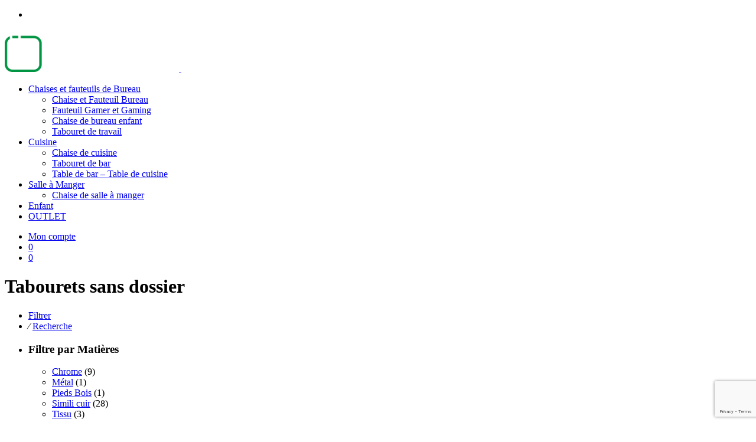

--- FILE ---
content_type: text/html; charset=UTF-8
request_url: https://kayelles.com/mobilier/tabouret/tabouret-sans-dossier/
body_size: 36855
content:
<!DOCTYPE html><html lang="fr-FR" class="footer-sticky-1"><head><meta charset="UTF-8"><meta name="viewport" content="width=device-width, initial-scale=1.0, maximum-scale=1.0, user-scalable=no">  <script>(function(w,d,s,l,i){w[l]=w[l]||[];w[l].push({'gtm.start':
        new Date().getTime(),event:'gtm.js'});var f=d.getElementsByTagName(s)[0],
        j=d.createElement(s),dl=l!='dataLayer'?'&l='+l:'';j.async=true;j.src=
        'https://www.googletagmanager.com/gtm.js?id='+i+dl;f.parentNode.insertBefore(j,f);
        })(window,document,'script','dataLayer','GTM-MCMFLJ9');</script> <meta name='robots' content='index, follow, max-image-preview:large, max-snippet:-1, max-video-preview:-1' /><link media="all" href="https://kayelles.com/wp-content/cache/autoptimize/css/autoptimize_4995b59752131327e0607d2080ddc64e.css" rel="stylesheet"><title>Tabourets sans dossier | Kayelles.com</title><meta name="description" content="Le tabouret sans dossier est un modèle aux nombreux avantages, pratique, simple et robuste il est aussi économique et disponible dans de nombreux styles" /><link rel="canonical" href="https://kayelles.com/mobilier/tabouret/tabouret-sans-dossier/" /><meta property="og:locale" content="fr_FR" /><meta property="og:type" content="article" /><meta property="og:title" content="Tabourets sans dossier | Kayelles.com" /><meta property="og:description" content="Le tabouret sans dossier est un modèle aux nombreux avantages, pratique, simple et robuste il est aussi économique et disponible dans de nombreux styles" /><meta property="og:url" content="https://kayelles.com/mobilier/tabouret/tabouret-sans-dossier/" /><meta property="og:site_name" content="Kayelles.com" /><meta name="twitter:card" content="summary_large_image" /><link rel='dns-prefetch' href='//kit-free.fontawesome.com' /><link rel='dns-prefetch' href='//fonts.googleapis.com' /><link rel='preconnect' href='https://fonts.gstatic.com' crossorigin /><link rel="alternate" type="application/rss+xml" title="Kayelles.com &raquo; Flux" href="https://kayelles.com/feed/" /><link rel="alternate" type="application/rss+xml" title="Kayelles.com &raquo; Flux des commentaires" href="https://kayelles.com/comments/feed/" /><link rel="alternate" type="application/rss+xml" title="Flux pour Kayelles.com &raquo; Tabourets sans dossier Catégorie" href="https://kayelles.com/mobilier/tabouret/tabouret-sans-dossier/feed/" /><link rel='stylesheet' id='font-awesome-css' href='https://kit-free.fontawesome.com/releases/latest/css/free.min.css?ver=5.x' type='text/css' media='all' /><link rel="preload" as="style" href="https://fonts.googleapis.com/css?family=Open%20Sans:400,700&#038;subset=latin&#038;display=swap&#038;ver=1763475947" /><link rel="stylesheet" href="https://fonts.googleapis.com/css?family=Open%20Sans:400,700&#038;subset=latin&#038;display=swap&#038;ver=1763475947" media="print" onload="this.media='all'"><noscript><link rel="stylesheet" href="https://fonts.googleapis.com/css?family=Open%20Sans:400,700&#038;subset=latin&#038;display=swap&#038;ver=1763475947" /></noscript> <script type="text/javascript" src="https://ajax.googleapis.com/ajax/libs/jquery/1.12.4/jquery.min.js?ver=3a083299fa154594421525c3ee31401c" id="jquery-js"></script> <script type="text/javascript" id="cookie-law-info-js-extra">var Cli_Data = {"nn_cookie_ids":[],"cookielist":[],"non_necessary_cookies":[],"ccpaEnabled":"","ccpaRegionBased":"","ccpaBarEnabled":"","strictlyEnabled":["necessary","obligatoire"],"ccpaType":"gdpr","js_blocking":"1","custom_integration":"","triggerDomRefresh":"","secure_cookies":""};
var cli_cookiebar_settings = {"animate_speed_hide":"500","animate_speed_show":"500","background":"#FFF","border":"#b1a6a6c2","border_on":"","button_1_button_colour":"#61a229","button_1_button_hover":"#4e8221","button_1_link_colour":"#fff","button_1_as_button":"1","button_1_new_win":"","button_2_button_colour":"#333","button_2_button_hover":"#292929","button_2_link_colour":"#444","button_2_as_button":"","button_2_hidebar":"","button_3_button_colour":"#3566bb","button_3_button_hover":"#2a5296","button_3_link_colour":"#fff","button_3_as_button":"1","button_3_new_win":"","button_4_button_colour":"#000","button_4_button_hover":"#000000","button_4_link_colour":"#333333","button_4_as_button":"","button_7_button_colour":"#61a229","button_7_button_hover":"#4e8221","button_7_link_colour":"#fff","button_7_as_button":"1","button_7_new_win":"","font_family":"inherit","header_fix":"","notify_animate_hide":"","notify_animate_show":"","notify_div_id":"#cookie-law-info-bar","notify_position_horizontal":"right","notify_position_vertical":"bottom","scroll_close":"","scroll_close_reload":"","accept_close_reload":"","reject_close_reload":"","showagain_tab":"","showagain_background":"#fff","showagain_border":"#000","showagain_div_id":"#cookie-law-info-again","showagain_x_position":"100px","text":"#333333","show_once_yn":"1","show_once":"10000","logging_on":"","as_popup":"","popup_overlay":"1","bar_heading_text":"","cookie_bar_as":"banner","popup_showagain_position":"bottom-right","widget_position":"left"};
var log_object = {"ajax_url":"https://kayelles.com/wp-admin/admin-ajax.php"};
//# sourceURL=cookie-law-info-js-extra</script> <script type="text/javascript" id="wc-add-to-cart-js-extra">var wc_add_to_cart_params = {"ajax_url":"/wp-admin/admin-ajax.php","wc_ajax_url":"/?wc-ajax=%%endpoint%%","i18n_view_cart":"Voir le panier","cart_url":"https://kayelles.com/panier/","is_cart":"","cart_redirect_after_add":"no"};
//# sourceURL=wc-add-to-cart-js-extra</script> <script type="text/javascript" id="woocommerce-js-extra">var woocommerce_params = {"ajax_url":"/wp-admin/admin-ajax.php","wc_ajax_url":"/?wc-ajax=%%endpoint%%","i18n_password_show":"Afficher le mot de passe","i18n_password_hide":"Masquer le mot de passe"};
//# sourceURL=woocommerce-js-extra</script> <script type="text/javascript" id="wc-cart-fragments-js-extra">var wc_cart_fragments_params = {"ajax_url":"/wp-admin/admin-ajax.php","wc_ajax_url":"/?wc-ajax=%%endpoint%%","cart_hash_key":"wc_cart_hash_433815f675739c115fbee700f365da73","fragment_name":"wc_fragments_433815f675739c115fbee700f365da73","request_timeout":"5000"};
//# sourceURL=wc-cart-fragments-js-extra</script> <script type="text/javascript" id="enhanced-ecommerce-google-analytics-js-extra">var ConvAioGlobal = {"nonce":"a6c45c56ed"};
//# sourceURL=enhanced-ecommerce-google-analytics-js-extra</script> <script data-cfasync="false" data-no-optimize="1" data-pagespeed-no-defer type="text/javascript" src="https://kayelles.com/wp-content/cache/autoptimize/js/autoptimize_single_4074af05de1421c33a567a1abb29019d.js?ver=7.2.14" id="enhanced-ecommerce-google-analytics-js"></script> <script data-cfasync="false" data-no-optimize="1" data-pagespeed-no-defer type="text/javascript" id="enhanced-ecommerce-google-analytics-js-after">tvc_smd={"tvc_wcv":"10.4.3","tvc_wpv":"6.9","tvc_eev":"7.2.14","tvc_sub_data":{"sub_id":"37882","cu_id":"31597","pl_id":"1","ga_tra_option":"BOTH","ga_property_id":"UA-79720857-1","ga_measurement_id":"G-3KC79FH6E6","ga_ads_id":"1404803721","ga_gmc_id":"","ga_gmc_id_p":"","op_gtag_js":"0","op_en_e_t":"0","op_rm_t_t":"1","op_dy_rm_t_t":"1","op_li_ga_wi_ads":"1","gmc_is_product_sync":"0","gmc_is_site_verified":"0","gmc_is_domain_claim":"0","gmc_product_count":"0","fb_pixel_id":""}};
//# sourceURL=enhanced-ecommerce-google-analytics-js-after</script> <script></script><link rel="https://api.w.org/" href="https://kayelles.com/wp-json/" /><link rel="alternate" title="JSON" type="application/json" href="https://kayelles.com/wp-json/wp/v2/product_cat/363" /><link rel="EditURI" type="application/rsd+xml" title="RSD" href="https://kayelles.com/xmlrpc.php?rsd" /><meta name="framework" content="Redux 4.3.7.3" />  <script type="text/javascript">(function(url){
	if(/(?:Chrome\/26\.0\.1410\.63 Safari\/537\.31|WordfenceTestMonBot)/.test(navigator.userAgent)){ return; }
	var addEvent = function(evt, handler) {
		if (window.addEventListener) {
			document.addEventListener(evt, handler, false);
		} else if (window.attachEvent) {
			document.attachEvent('on' + evt, handler);
		}
	};
	var removeEvent = function(evt, handler) {
		if (window.removeEventListener) {
			document.removeEventListener(evt, handler, false);
		} else if (window.detachEvent) {
			document.detachEvent('on' + evt, handler);
		}
	};
	var evts = 'contextmenu dblclick drag dragend dragenter dragleave dragover dragstart drop keydown keypress keyup mousedown mousemove mouseout mouseover mouseup mousewheel scroll'.split(' ');
	var logHuman = function() {
		if (window.wfLogHumanRan) { return; }
		window.wfLogHumanRan = true;
		var wfscr = document.createElement('script');
		wfscr.type = 'text/javascript';
		wfscr.async = true;
		wfscr.src = url + '&r=' + Math.random();
		(document.getElementsByTagName('head')[0]||document.getElementsByTagName('body')[0]).appendChild(wfscr);
		for (var i = 0; i < evts.length; i++) {
			removeEvent(evts[i], logHuman);
		}
	};
	for (var i = 0; i < evts.length; i++) {
		addEvent(evts[i], logHuman);
	}
})('//kayelles.com/?wordfence_lh=1&hid=C699D2E7601E63631BDD36728E94BCDE');</script> <noscript><style>.woocommerce-product-gallery{ opacity: 1 !important; }</style></noscript> <script data-cfasync="false" data-no-optimize="1" data-pagespeed-no-defer>var tvc_lc = 'EUR';</script> <script data-cfasync="false" data-no-optimize="1" data-pagespeed-no-defer>var tvc_lc = 'EUR';</script> <script data-cfasync="false" data-pagespeed-no-defer>window.dataLayer = window.dataLayer || [];
      dataLayer.push({"event":"begin_datalayer","cov_ga4_measurment_id":"G-3KC79FH6E6","cov_remarketing":"1","cov_remarketing_conversion_id":"AW-844431985","conv_track_email":"1","conv_track_phone":"1","conv_track_address":"1","conv_track_page_scroll":"1","conv_track_file_download":"1","conv_track_author":"1","conv_track_signup":"1","conv_track_signin":"1"});</script>  <script>(function(w, d, s, l, i) {
        w[l] = w[l] || [];
        w[l].push({
          'gtm.start': new Date().getTime(),
          event: 'gtm.js'
        });
        var f = d.getElementsByTagName(s)[0],
          j = d.createElement(s),
          dl = l != 'dataLayer' ? '&l=' + l : '';
        j.async = true;
        j.src =
          'https://www.googletagmanager.com/gtm.js?id=' + i + dl;
        f.parentNode.insertBefore(j, f);
      })(window, document, 'script', 'dataLayer', 'GTM-K7X94DG');</script>  <script>(window.gaDevIds = window.gaDevIds || []).push('5CDcaG');</script> <script data-cfasync="false" data-no-optimize="1" data-pagespeed-no-defer>var tvc_lc = 'EUR';</script> <script data-cfasync="false" data-no-optimize="1" data-pagespeed-no-defer>var tvc_lc = 'EUR';</script> <meta name="generator" content="Powered by WPBakery Page Builder - drag and drop page builder for WordPress."/><link rel="icon" href="https://kayelles.com/wp-content/uploads/2018/07/cropped-favico-1-32x32.png" sizes="32x32" /><link rel="icon" href="https://kayelles.com/wp-content/uploads/2018/07/cropped-favico-1-192x192.png" sizes="192x192" /><link rel="apple-touch-icon" href="https://kayelles.com/wp-content/uploads/2018/07/cropped-favico-1-180x180.png" /><meta name="msapplication-TileImage" content="https://kayelles.com/wp-content/uploads/2018/07/cropped-favico-1-270x270.png" /> <noscript><style>.wpb_animate_when_almost_visible { opacity: 1; }</style></noscript>  <script type="text/javascript" src="//widget.trustpilot.com/bootstrap/v5/tp.widget.bootstrap.min.js" async></script> </head><body class="archive tax-product_cat term-tabouret-sans-dossier term-363 wp-theme-savoy wp-child-theme-savoy-child theme-savoy woocommerce woocommerce-page woocommerce-no-js iconic-woothumbs-kayelles-child nm-wpb-default nm-page-load-transition-0 nm-preload header-fixed header-mobile-default header-border-0 mobile-menu-layout-side mobile-menu-panels cart-panel-dark nm-shop-preloader-spinner wpb-js-composer js-comp-ver-8.7.2 vc_responsive"><div class="nm-page-overflow"><div class="nm-page-wrap"><div class="nm-page-wrap-inner"><div id="nm-header-placeholder" class="nm-header-placeholder"></div><header id="nm-header" class="nm-header default resize-on-scroll mobile-menu-icon-bold clear"><div class="nm-header-inner"><div class="nm-header-row nm-row"><div class="nm-header-col col-xs-12"><div class="nm-header-left"><nav class="nm-mobile-menu-button-wrapper"><ul id="nm-mobile-menu-button-ul" class="nm-menu"><li class="nm-menu-offscreen menu-item-default"> <a href="#" class="nm-mobile-menu-button clicked"> <span class="nm-menu-icon"> <span class="line-1"></span> <span class="line-2"></span> <span class="line-3"></span> </span> </a></li></ul></nav><div class="nm-header-logo"> <a href="https://kayelles.com/"> <img src="https://kayelles.com/wp-content/uploads/2016/08/logo-kayelles@2x.png" class="nm-logo" width="295" height="72" alt="Kayelles.com"> <img src="https://kayelles.com/wp-content/themes/savoy/assets/img/logo-light-2x.png" class="nm-alt-logo" width="232" height="33" alt="Kayelles.com"> </a></div></div><nav class="nm-main-menu"><ul id="nm-main-menu-ul" class="nm-menu"><li id="menu-item-1716" class="menu-item menu-item-type-taxonomy menu-item-object-product_cat menu-item-has-children menu-item-1716"><a href="https://kayelles.com/mobilier/bureau/">Chaises et fauteuils de Bureau</a><div class='sub-menu'><div class='nm-sub-menu-bridge'></div><ul class='nm-sub-menu-ul'><li id="menu-item-1718" class="menu-item menu-item-type-taxonomy menu-item-object-product_cat menu-item-1718"><a href="https://kayelles.com/mobilier/bureau/chaise-et-fauteuil-de-bureau/">Chaise et Fauteuil Bureau</a></li><li id="menu-item-1719" class="menu-item menu-item-type-taxonomy menu-item-object-product_cat menu-item-1719"><a href="https://kayelles.com/mobilier/bureau/fauteuil-chaise-racing-gamer/">Fauteuil Gamer et Gaming</a></li><li id="menu-item-2080" class="menu-item menu-item-type-taxonomy menu-item-object-product_cat menu-item-2080"><a href="https://kayelles.com/mobilier/bureau/chaise-bureau-junior/" title="Chaise Bureau Enfant">Chaise de bureau enfant</a></li><li id="menu-item-24584" class="menu-item menu-item-type-custom menu-item-object-custom menu-item-24584"><a href="https://kayelles.com/mobilier/tabouret/tabouret-bureau/">Tabouret de travail</a></li></ul></div></li><li id="menu-item-1717" class="menu-item menu-item-type-taxonomy menu-item-object-product_cat menu-item-has-children menu-item-1717"><a href="https://kayelles.com/mobilier/cuisine/">Cuisine</a><div class='sub-menu'><div class='nm-sub-menu-bridge'></div><ul class='nm-sub-menu-ul'><li id="menu-item-2030" class="menu-item menu-item-type-taxonomy menu-item-object-product_cat menu-item-2030"><a href="https://kayelles.com/mobilier/cuisine/chaises-cuisine/" title="Chaise Cuisine">Chaise de cuisine</a></li><li id="menu-item-1720" class="menu-item menu-item-type-taxonomy menu-item-object-product_cat menu-item-1720"><a href="https://kayelles.com/mobilier/cuisine/tabourets-de-bar/" title="Tabouret Bar">Tabouret de bar</a></li><li id="menu-item-21657" class="menu-item menu-item-type-taxonomy menu-item-object-product_cat menu-item-21657"><a href="https://kayelles.com/mobilier/cuisine/table-de-cuisine-table-de-salle-a-manger/">Table de bar &#8211; Table de cuisine</a></li></ul></div></li><li id="menu-item-2070" class="menu-item menu-item-type-taxonomy menu-item-object-product_cat menu-item-has-children menu-item-2070"><a href="https://kayelles.com/mobilier/salle-a-manger/">Salle à Manger</a><div class='sub-menu'><div class='nm-sub-menu-bridge'></div><ul class='nm-sub-menu-ul'><li id="menu-item-2071" class="menu-item menu-item-type-taxonomy menu-item-object-product_cat menu-item-2071"><a href="https://kayelles.com/mobilier/salle-a-manger/chaises-salle-a-manger/" title="Chaise Salle à Manger">Chaise de salle à manger</a></li></ul></div></li><li id="menu-item-5389" class="menu-item menu-item-type-taxonomy menu-item-object-product_cat menu-item-5389"><a href="https://kayelles.com/mobilier/chaise-enfant/">Enfant</a></li><li id="menu-item-2674" class="menu-item menu-item-type-post_type menu-item-object-page menu-item-2674"><a href="https://kayelles.com/outlet/">OUTLET</a></li></ul></nav><nav class="nm-right-menu"><ul id="nm-right-menu-ul" class="nm-menu"><li id="menu-item-1284" class="menu-item menu-item-type-post_type menu-item-object-page menu-item-has-children menu-item-1284"><a href="https://kayelles.com/mon-compte/"><i class="nm-myaccount-icon nm-font nm-font-user"></i> Mon compte</a></li><li class="nm-menu-wishlist menu-item-default has-icon if-zero-hide-icon" aria-label="Wishlist"><a href="https://kayelles.com/wishlist/"><i class="nm-font nm-font-heart-outline"></i> <span class="nm-menu-wishlist-count">0</span></a></li><li class="nm-menu-cart menu-item-default has-icon"><a href="#" id="nm-menu-cart-btn"><i class="nm-menu-cart-icon nm-font nm-font-cart"></i> <span class="nm-menu-cart-count count nm-count-zero">0</span></a></li></ul></nav></div></div></div></header><div class="nm-shop-taxonomy-heading"><div class="nm-row"><div class="col-xs-12"><h1>Tabourets sans dossier</h1></div></div></div><div id="nm-shop" class="nm-shop header-enabled ajax-enabled nm-shop-sidebar-header"><div class="nm-shop-header no-categories has-filters no-sidebar has-search"><div class="nm-shop-menu list_nosep thumbnails-top"><div class="nm-row"><div class="col-xs-12"><div id="nm-shop-filter-menu-wrap"><ul id="nm-shop-filter-menu" class="nm-shop-filter-menu"><li class="nm-shop-filter-btn-wrap" data-panel="filter"> <a href="#filter" class="invert-color"><i class="nm-font nm-font-filter-list"></i><span>Filtrer</span></a></li><li class="nm-shop-search-btn-wrap" data-panel="search"> <span>&frasl;</span> <a href="#search" id="nm-shop-search-btn" class="invert-color"><i class="nm-font nm-font-search"></i><span>Recherche</span></a></li></ul></div></div></div></div><div id="nm-shop-sidebar" class="nm-shop-sidebar nm-shop-sidebar-header" data-sidebar-layout="header"><div class="nm-shop-sidebar-inner"><div class="nm-row"><div class="col-xs-12"><ul id="nm-shop-widgets-ul" class="small-block-grid-4"><li id="woocommerce_layered_nav-2" class="scroll-enabled scroll-type-default widget woocommerce widget_layered_nav woocommerce-widget-layered-nav"><div class="nm-shop-widget-col"><h3 class="nm-widget-title">Filtre par Matières</h3></div><div class="nm-shop-widget-col"><div class="nm-shop-widget-scroll"><ul class="woocommerce-widget-layered-nav-list"><li class="woocommerce-widget-layered-nav-list__item wc-layered-nav-term "><a rel="nofollow" href="https://kayelles.com/mobilier/tabouret/tabouret-sans-dossier/?filter_matiere=chrome">Chrome</a> <span class="count">(9)</span></li><li class="woocommerce-widget-layered-nav-list__item wc-layered-nav-term "><a rel="nofollow" href="https://kayelles.com/mobilier/tabouret/tabouret-sans-dossier/?filter_matiere=metal">Métal</a> <span class="count">(1)</span></li><li class="woocommerce-widget-layered-nav-list__item wc-layered-nav-term "><a rel="nofollow" href="https://kayelles.com/mobilier/tabouret/tabouret-sans-dossier/?filter_matiere=pieds-bois">Pieds Bois</a> <span class="count">(1)</span></li><li class="woocommerce-widget-layered-nav-list__item wc-layered-nav-term "><a rel="nofollow" href="https://kayelles.com/mobilier/tabouret/tabouret-sans-dossier/?filter_matiere=pu">Simili cuir</a> <span class="count">(28)</span></li><li class="woocommerce-widget-layered-nav-list__item wc-layered-nav-term "><a rel="nofollow" href="https://kayelles.com/mobilier/tabouret/tabouret-sans-dossier/?filter_matiere=tissu">Tissu</a> <span class="count">(3)</span></li></ul></div></div></li><li id="woocommerce_layered_nav-3" class="iconic-was-swatches iconic-was-swatches--widget iconic-was-swatches--image-swatch iconic-was-swatches--round iconic-was-swatches--tooltips iconic-was-swatches--visual iconic-was-swatches--tick scroll-enabled scroll-type-default widget woocommerce widget_layered_nav woocommerce-widget-layered-nav"><div class="iconic-was-swatches iconic-was-swatches--widget iconic-was-swatches--image-swatch iconic-was-swatches--round iconic-was-swatches--tooltips iconic-was-swatches--visual iconic-was-swatches--tick nm-shop-widget-col"><h3 class="nm-widget-title">Filtre par Couleurs</h3></div><div class="nm-shop-widget-col"><div class="nm-shop-widget-scroll"><ul class="woocommerce-widget-layered-nav-list"><li class="woocommerce-widget-layered-nav-list__item wc-layered-nav-term "><a href="https://kayelles.com/mobilier/tabouret/tabouret-sans-dossier/?filter_color=blanc-et-gris&#038;query_type_color=or" class="iconic-was-swatch iconic-was-swatch--image-swatch iconic-was-swatch--round" data-group=""><div class="iconic-was-swatch__container" style="width: 30px; height: 30px;"><img width="120" height="120" src="https://kayelles.com/wp-content/uploads/2023/06/blanc-gris.jpg" class="iconic-was-swatch__graphic iconic-was-swatch__graphic--image" alt="blanc-gris" decoding="async" /> <span class="iconic-was-swatch__text"> Blanc et gris <span class="iconic-was-swatch__append">(1)</span></span></div></a></li><li class="woocommerce-widget-layered-nav-list__item wc-layered-nav-term "><a href="https://kayelles.com/mobilier/tabouret/tabouret-sans-dossier/?filter_color=blanc-et-noir&#038;query_type_color=or" class="iconic-was-swatch iconic-was-swatch--image-swatch iconic-was-swatch--round" data-group=""><div class="iconic-was-swatch__container" style="width: 30px; height: 30px;"><img width="120" height="120" src="https://kayelles.com/wp-content/uploads/2023/06/blanc-noir.jpg" class="iconic-was-swatch__graphic iconic-was-swatch__graphic--image" alt="blanc-noir" decoding="async" /> <span class="iconic-was-swatch__text"> Blanc et noir <span class="iconic-was-swatch__append">(5)</span></span></div></a></li><li class="woocommerce-widget-layered-nav-list__item wc-layered-nav-term "><a href="https://kayelles.com/mobilier/tabouret/tabouret-sans-dossier/?filter_color=blanc-integral&#038;query_type_color=or" class="iconic-was-swatch iconic-was-swatch--image-swatch iconic-was-swatch--round" data-group=""><div class="iconic-was-swatch__container" style="width: 30px; height: 30px;"><img width="120" height="120" src="https://kayelles.com/wp-content/uploads/2024/01/blanc.jpg" class="iconic-was-swatch__graphic iconic-was-swatch__graphic--image" alt="blanc" decoding="async" /> <span class="iconic-was-swatch__text"> Blanc intégral <span class="iconic-was-swatch__append">(2)</span></span></div></a></li><li class="woocommerce-widget-layered-nav-list__item wc-layered-nav-term "><a href="https://kayelles.com/mobilier/tabouret/tabouret-sans-dossier/?filter_color=gris-et-noir&#038;query_type_color=or" class="iconic-was-swatch iconic-was-swatch--image-swatch iconic-was-swatch--round" data-group=""><div class="iconic-was-swatch__container" style="width: 30px; height: 30px;"><img width="120" height="120" src="https://kayelles.com/wp-content/uploads/2024/03/gris-noir.jpg" class="iconic-was-swatch__graphic iconic-was-swatch__graphic--image" alt="gris-noir" decoding="async" /> <span class="iconic-was-swatch__text"> Gris et Noir <span class="iconic-was-swatch__append">(3)</span></span></div></a></li><li class="woocommerce-widget-layered-nav-list__item wc-layered-nav-term "><a href="https://kayelles.com/mobilier/tabouret/tabouret-sans-dossier/?filter_color=gris-integral&#038;query_type_color=or" class="iconic-was-swatch iconic-was-swatch--image-swatch iconic-was-swatch--round" data-group=""><div class="iconic-was-swatch__container" style="width: 30px; height: 30px;"><img width="120" height="120" src="https://kayelles.com/wp-content/uploads/2023/06/gris-fonce.jpg" class="iconic-was-swatch__graphic iconic-was-swatch__graphic--image" alt="" decoding="async" /> <span class="iconic-was-swatch__text"> Gris intégral <span class="iconic-was-swatch__append">(2)</span></span></div></a></li><li class="woocommerce-widget-layered-nav-list__item wc-layered-nav-term "><a href="https://kayelles.com/mobilier/tabouret/tabouret-sans-dossier/?filter_color=noir-gris&#038;query_type_color=or" class="iconic-was-swatch iconic-was-swatch--image-swatch iconic-was-swatch--round" data-group=""><div class="iconic-was-swatch__container" style="width: 30px; height: 30px;"><img width="120" height="120" src="https://kayelles.com/wp-content/uploads/2024/03/noir-gris.jpg" class="iconic-was-swatch__graphic iconic-was-swatch__graphic--image" alt="" decoding="async" /> <span class="iconic-was-swatch__text"> Noir et gris <span class="iconic-was-swatch__append">(1)</span></span></div></a></li><li class="woocommerce-widget-layered-nav-list__item wc-layered-nav-term "><a href="https://kayelles.com/mobilier/tabouret/tabouret-sans-dossier/?filter_color=noir-integral&#038;query_type_color=or" class="iconic-was-swatch iconic-was-swatch--image-swatch iconic-was-swatch--round" data-group=""><div class="iconic-was-swatch__container" style="width: 30px; height: 30px;"><img width="120" height="120" src="https://kayelles.com/wp-content/uploads/2023/06/noir.jpg" class="iconic-was-swatch__graphic iconic-was-swatch__graphic--image" alt="noir" decoding="async" /> <span class="iconic-was-swatch__text"> Noir intégral <span class="iconic-was-swatch__append">(4)</span></span></div></a></li><li class="woocommerce-widget-layered-nav-list__item wc-layered-nav-term "><a href="https://kayelles.com/mobilier/tabouret/tabouret-sans-dossier/?filter_color=noir&#038;query_type_color=or" class="iconic-was-swatch iconic-was-swatch--image-swatch iconic-was-swatch--round" data-group=""><div class="iconic-was-swatch__container" style="width: 30px; height: 30px;"><img width="120" height="120" src="https://kayelles.com/wp-content/uploads/2023/06/noir.jpg" class="iconic-was-swatch__graphic iconic-was-swatch__graphic--image" alt="noir" decoding="async" /> <span class="iconic-was-swatch__text"> Noir <span class="iconic-was-swatch__append">(6)</span></span></div></a></li><li class="woocommerce-widget-layered-nav-list__item wc-layered-nav-term "><a href="https://kayelles.com/mobilier/tabouret/tabouret-sans-dossier/?filter_color=gris&#038;query_type_color=or" class="iconic-was-swatch iconic-was-swatch--image-swatch iconic-was-swatch--round" data-group=""><div class="iconic-was-swatch__container" style="width: 30px; height: 30px;"><img width="120" height="120" src="https://kayelles.com/wp-content/uploads/2023/06/gris.jpg" class="iconic-was-swatch__graphic iconic-was-swatch__graphic--image" alt="gris" decoding="async" /> <span class="iconic-was-swatch__text"> Gris <span class="iconic-was-swatch__append">(3)</span></span></div></a></li><li class="woocommerce-widget-layered-nav-list__item wc-layered-nav-term "><a href="https://kayelles.com/mobilier/tabouret/tabouret-sans-dossier/?filter_color=blanc&#038;query_type_color=or" class="iconic-was-swatch iconic-was-swatch--image-swatch iconic-was-swatch--round" data-group=""><div class="iconic-was-swatch__container" style="width: 30px; height: 30px;"><img width="120" height="120" src="https://kayelles.com/wp-content/uploads/2023/06/blanc.jpg" class="iconic-was-swatch__graphic iconic-was-swatch__graphic--image" alt="" decoding="async" /> <span class="iconic-was-swatch__text"> Blanc <span class="iconic-was-swatch__append">(5)</span></span></div></a></li><li class="woocommerce-widget-layered-nav-list__item wc-layered-nav-term "><a href="https://kayelles.com/mobilier/tabouret/tabouret-sans-dossier/?filter_color=gris-et-blanc&#038;query_type_color=or" class="iconic-was-swatch iconic-was-swatch--image-swatch iconic-was-swatch--round" data-group=""><div class="iconic-was-swatch__container" style="width: 30px; height: 30px;"><img width="120" height="120" src="https://kayelles.com/wp-content/uploads/2024/03/gris-blanc.jpg" class="iconic-was-swatch__graphic iconic-was-swatch__graphic--image" alt="gris-blanc" decoding="async" /> <span class="iconic-was-swatch__text"> Gris et Blanc <span class="iconic-was-swatch__append">(1)</span></span></div></a></li><li class="woocommerce-widget-layered-nav-list__item wc-layered-nav-term "><a href="https://kayelles.com/mobilier/tabouret/tabouret-sans-dossier/?filter_color=noir-et-blanc&#038;query_type_color=or" class="iconic-was-swatch iconic-was-swatch--image-swatch iconic-was-swatch--round" data-group=""><div class="iconic-was-swatch__container" style="width: 30px; height: 30px;"><img width="120" height="120" src="https://kayelles.com/wp-content/uploads/2024/03/noir-blanc.jpg" class="iconic-was-swatch__graphic iconic-was-swatch__graphic--image" alt="noir-blanc" decoding="async" /> <span class="iconic-was-swatch__text"> Noir et Blanc <span class="iconic-was-swatch__append">(1)</span></span></div></a></li></ul></div></div></li><li id="nm_woocommerce_widget_product_sorting-3" class="scroll-enabled scroll-type-default widget nm_widget nm_widget_product_sorting woocommerce"><div class="nm-shop-widget-col"><h3 class="nm-widget-title">Trie par</h3></div><div class="nm-shop-widget-col"><div class="nm-shop-widget-scroll"><ul id="nm-product-sorting" class="nm-product-sorting"><li><a href="https://kayelles.com/mobilier/tabouret/tabouret-sans-dossier?orderby=menu_order" rel="nofollow">Par Défaut</a></li><li class="active">Nouveauté</li><li><a href="https://kayelles.com/mobilier/tabouret/tabouret-sans-dossier?orderby=price" rel="nofollow">Prix : Du + Bas au + Haut</a></li><li><a href="https://kayelles.com/mobilier/tabouret/tabouret-sans-dossier?orderby=price-desc" rel="nofollow">Prix : Du + Haut au + Bas</a></li></ul></div></div></li><li id="woocommerce_product_tag_cloud-2" class="scroll-enabled scroll-type-default widget woocommerce widget_product_tag_cloud"><div class="nm-shop-widget-col"><h3 class="nm-widget-title">Tags</h3></div><div class="nm-shop-widget-col"><div class="nm-shop-widget-scroll"><div class="tagcloud"><a href="https://kayelles.com/tag/empilable/" class="tag-cloud-link tag-link-380 tag-link-position-1" style="font-size: 8pt;" aria-label="empilable (0 produit)">empilable</a> <a href="https://kayelles.com/tag/enfant-junior/" class="tag-cloud-link tag-link-59 tag-link-position-2" style="font-size: 8pt;" aria-label="Enfant / Junior (0 produit)">Enfant / Junior</a> <a href="https://kayelles.com/tag/gamers/" class="tag-cloud-link tag-link-131 tag-link-position-3" style="font-size: 8pt;" aria-label="Gamers (0 produit)">Gamers</a> <a href="https://kayelles.com/tag/hauteur-60-70-cm/" class="tag-cloud-link tag-link-356 tag-link-position-4" style="font-size: 8pt;" aria-label="Hauteur 60 à 70 cm (0 produit)">Hauteur 60 à 70 cm</a> <a href="https://kayelles.com/tag/hauteur-70-80-cm/" class="tag-cloud-link tag-link-357 tag-link-position-5" style="font-size: 8pt;" aria-label="Hauteur 71 à 80 cm (0 produit)">Hauteur 71 à 80 cm</a> <a href="https://kayelles.com/tag/hauteur-80-90-cm/" class="tag-cloud-link tag-link-358 tag-link-position-6" style="font-size: 8pt;" aria-label="Hauteur supérieure à 80 cm (0 produit)">Hauteur supérieure à 80 cm</a> <a href="https://kayelles.com/tag/chaises-industrielles/" class="tag-cloud-link tag-link-111 tag-link-position-7" style="font-size: 8pt;" aria-label="Industriel (0 produit)">Industriel</a> <a href="https://kayelles.com/tag/lot-de-2/" class="tag-cloud-link tag-link-102 tag-link-position-8" style="font-size: 8pt;" aria-label="Lot de 2 (0 produit)">Lot de 2</a> <a href="https://kayelles.com/tag/lot-de-4/" class="tag-cloud-link tag-link-103 tag-link-position-9" style="font-size: 8pt;" aria-label="Lot de 4 (0 produit)">Lot de 4</a> <a href="https://kayelles.com/tag/patchwork/" class="tag-cloud-link tag-link-137 tag-link-position-10" style="font-size: 8pt;" aria-label="Patchwork (0 produit)">Patchwork</a> <a href="https://kayelles.com/tag/pliante/" class="tag-cloud-link tag-link-381 tag-link-position-11" style="font-size: 8pt;" aria-label="pliante (0 produit)">pliante</a> <a href="https://kayelles.com/tag/mobilier-retro-vintage/" class="tag-cloud-link tag-link-87 tag-link-position-12" style="font-size: 8pt;" aria-label="Rétro et Vintage (0 produit)">Rétro et Vintage</a> <a href="https://kayelles.com/tag/chaises-scandinaves/" class="tag-cloud-link tag-link-96 tag-link-position-13" style="font-size: 8pt;" aria-label="Scandinave (0 produit)">Scandinave</a></div></div></div></li></ul></div></div></div><div id="nm-shop-sidebar-layout-indicator"></div></div><div id="nm-shop-search"><div class="nm-row"><div class="col-xs-12"><div class="nm-shop-search-inner"><div class="nm-shop-search-input-wrap"> <a href="#" id="nm-shop-search-close"><i class="nm-font nm-font-close2"></i></a><form id="nm-shop-search-form" role="search" method="get" action="https://kayelles.com/"> <input type="text" id="nm-shop-search-input" autocomplete="off" value="" name="s" placeholder="Recherche produits" /> <input type="hidden" name="post_type" value="product" /></form></div><div id="nm-shop-search-notice"><span>Appuyez sur <u>Entrée</u> pour lancer la recherche</span></div></div></div></div></div></div><div id="nm-shop-notices-wrap"></div><div id="nm-shop-products" class="nm-shop-products"><div class="nm-row"><div class="nm-shop-products-col col-xs-12"><div id="nm-shop-products-overlay" class="nm-loader"></div><div id="nm-shop-browse-wrap" class="nm-shop-description-clean"><div class="nm-shop-results-bar  is-category"><ul><li class="nm-shop-taxonomy-reset nm-shop-category-reset"><a href="#" id="nm-shop-search-taxonomy-reset" class="nm-shop-reset-button" data-shop-url="https://kayelles.com/mobilier/"><span>Catégorie: </span>Tabourets sans dossier</a></li></ul></div><div class="woocommerce-notices-wrapper"></div><ul class="nm-products products xsmall-block-grid-1 small-block-grid-2 medium-block-grid-3 large-block-grid-5 grid-default layout-static-buttons-on-touch attributes-position-details no-action-links"><li class="product type-product product_cat-tabouret-coussin-rembourre product_cat-tabouret-bar-hauteur-reglable product_cat-tabouret-pivotant product_cat-tabouret-sans-accoudoirs product_cat-tabouret-bar-chrome product_cat-tabouret-sans-dossier product_cat-tabouret-de-bar-avec-dossier product_cat-cuisine product_cat-tabourets-de-bar product_cat-tabouret product_cat-tabouret-bar-60-70-cm product_cat-tabouret-bar-70-80-cm product_cat-tabouret-bar-80-90-cm product_cat-tabouret-bar-cuir-similicuir product_cat-tabouret-bar-lot-2 product_cat-tabouret-bar-metal product_cat-tabouret-bar-noir product_cat-tabouret-design product_tag-hauteur-60-70-cm product_tag-hauteur-70-80-cm product_tag-hauteur-80-90-cm product_tag-lot-de-2 post-30148 status-publish first instock has-post-thumbnail taxable shipping-taxable purchasable product-type-variation" data-product-id="30148"><div class="nm-shop-loop-product-wrap"><div class="nm-shop-loop-thumbnail"> <a href="https://kayelles.com/a/lot-de-2-tabourets-de-bar-simili-cuir-ou-bouclette-sati/?attribute_pa_color=blanc-et-noir" class="nm-shop-loop-thumbnail-link woocommerce-LoopProduct-link"> <img width="350" height="434" src="https://kayelles.com/wp-content/uploads/2024/08/lot-2-tabourets-de-bar-vintage-reglable-noir-integral-tissu-bouclette-SATI-350x434.jpg" class="attachment-woocommerce_thumbnail size-woocommerce_thumbnail" alt="lot-2-tabourets-de-bar-vintage-reglable-noir-integral-tissu-bouclette-SATI" decoding="async" fetchpriority="high" srcset="https://kayelles.com/wp-content/uploads/2024/08/lot-2-tabourets-de-bar-vintage-reglable-noir-integral-tissu-bouclette-SATI-350x434.jpg 350w, https://kayelles.com/wp-content/uploads/2024/08/lot-2-tabourets-de-bar-vintage-reglable-noir-integral-tissu-bouclette-SATI-250x310.jpg 250w, https://kayelles.com/wp-content/uploads/2024/08/lot-2-tabourets-de-bar-vintage-reglable-noir-integral-tissu-bouclette-SATI-500x620.jpg 500w, https://kayelles.com/wp-content/uploads/2024/08/lot-2-tabourets-de-bar-vintage-reglable-noir-integral-tissu-bouclette-SATI-242x300.jpg 242w, https://kayelles.com/wp-content/uploads/2024/08/lot-2-tabourets-de-bar-vintage-reglable-noir-integral-tissu-bouclette-SATI-685x850.jpg 685w, https://kayelles.com/wp-content/uploads/2024/08/lot-2-tabourets-de-bar-vintage-reglable-noir-integral-tissu-bouclette-SATI-282x350.jpg 282w, https://kayelles.com/wp-content/uploads/2024/08/lot-2-tabourets-de-bar-vintage-reglable-noir-integral-tissu-bouclette-SATI-768x953.jpg 768w, https://kayelles.com/wp-content/uploads/2024/08/lot-2-tabourets-de-bar-vintage-reglable-noir-integral-tissu-bouclette-SATI-1238x1536.jpg 1238w, https://kayelles.com/wp-content/uploads/2024/08/lot-2-tabourets-de-bar-vintage-reglable-noir-integral-tissu-bouclette-SATI.jpg 1280w" sizes="(max-width: 350px) 100vw, 350px" /><img width="350" height="434" src="https://kayelles.com/wp-content/uploads/2024/08/abourets-de-bar-vintage-reglable-tissu-bouclettes-noir-integral-lot-de-2-SATI-350x434.jpg" class="attachment-woocommerce_thumbnail size-woocommerce_thumbnail nm-shop-hover-image" alt="abourets-de-bar-vintage-reglable-tissu-bouclettes-noir-integral-lot-de-2-SATI" decoding="async" srcset="https://kayelles.com/wp-content/uploads/2024/08/abourets-de-bar-vintage-reglable-tissu-bouclettes-noir-integral-lot-de-2-SATI-350x434.jpg 350w, https://kayelles.com/wp-content/uploads/2024/08/abourets-de-bar-vintage-reglable-tissu-bouclettes-noir-integral-lot-de-2-SATI-250x310.jpg 250w, https://kayelles.com/wp-content/uploads/2024/08/abourets-de-bar-vintage-reglable-tissu-bouclettes-noir-integral-lot-de-2-SATI-500x620.jpg 500w, https://kayelles.com/wp-content/uploads/2024/08/abourets-de-bar-vintage-reglable-tissu-bouclettes-noir-integral-lot-de-2-SATI-242x300.jpg 242w, https://kayelles.com/wp-content/uploads/2024/08/abourets-de-bar-vintage-reglable-tissu-bouclettes-noir-integral-lot-de-2-SATI-685x850.jpg 685w, https://kayelles.com/wp-content/uploads/2024/08/abourets-de-bar-vintage-reglable-tissu-bouclettes-noir-integral-lot-de-2-SATI-282x350.jpg 282w, https://kayelles.com/wp-content/uploads/2024/08/abourets-de-bar-vintage-reglable-tissu-bouclettes-noir-integral-lot-de-2-SATI-768x953.jpg 768w, https://kayelles.com/wp-content/uploads/2024/08/abourets-de-bar-vintage-reglable-tissu-bouclettes-noir-integral-lot-de-2-SATI-1238x1536.jpg 1238w, https://kayelles.com/wp-content/uploads/2024/08/abourets-de-bar-vintage-reglable-tissu-bouclettes-noir-integral-lot-de-2-SATI.jpg 1280w" sizes="(max-width: 350px) 100vw, 350px" /> </a></div><div class="nm-shop-loop-details"> <a href="#" id="nm-wishlist-item-30148-button" class="nm-wishlist-button nm-wishlist-item-30148-button" data-product-id="30148" title="Add to Wishlist"><i class="nm-font nm-font-heart-o"></i></a><div class="nm-shop-loop-title-price"><h3 class="woocommerce-loop-product__title"><a href="https://kayelles.com/a/lot-de-2-tabourets-de-bar-simili-cuir-ou-bouclette-sati/?attribute_pa_color=blanc-et-noir" class="nm-shop-loop-title-link woocommerce-LoopProduct-link">Lot de 2 tabourets de Bar tissu bouclette (Blanc noir) SATI+</a></h3> <span class="price"><span class="woocommerce-Price-amount amount"><bdi>89,90<span class="woocommerce-Price-currencySymbol">&euro;</span></bdi></span> <small class="woocommerce-price-suffix">TTC</small></span></div><div class="nm-shop-loop-actions"></div></div></div></li><li class="product type-product product_cat-tabouret-coussin-rembourre product_cat-tabouret-bar-hauteur-reglable product_cat-tabouret-pivotant product_cat-tabouret-sans-accoudoirs product_cat-tabouret-bar-chrome product_cat-tabouret-sans-dossier product_cat-tabouret-de-bar-avec-dossier product_cat-cuisine product_cat-tabourets-de-bar product_cat-tabouret product_cat-tabouret-bar-60-70-cm product_cat-tabouret-bar-70-80-cm product_cat-tabouret-bar-80-90-cm product_cat-tabouret-bar-cuir-similicuir product_cat-tabouret-bar-lot-2 product_cat-tabouret-bar-metal product_cat-tabouret-bar-noir product_cat-tabouret-design product_tag-hauteur-60-70-cm product_tag-hauteur-70-80-cm product_tag-hauteur-80-90-cm product_tag-lot-de-2 post-30147 status-publish instock has-post-thumbnail taxable shipping-taxable purchasable product-type-variation" data-product-id="30147"><div class="nm-shop-loop-product-wrap"><div class="nm-shop-loop-thumbnail"> <a href="https://kayelles.com/a/lot-de-2-tabourets-de-bar-simili-cuir-ou-bouclette-sati/?attribute_pa_color=noir-integral" class="nm-shop-loop-thumbnail-link woocommerce-LoopProduct-link"> <img width="350" height="434" src="https://kayelles.com/wp-content/uploads/2024/08/lot-2-tabourets-de-bar-vintage-reglable-noir-integral-SATI-350x434.jpg" class="attachment-woocommerce_thumbnail size-woocommerce_thumbnail" alt="lot-2-tabourets-de-bar-vintage-reglable-noir-integral-SATI" decoding="async" srcset="https://kayelles.com/wp-content/uploads/2024/08/lot-2-tabourets-de-bar-vintage-reglable-noir-integral-SATI-350x434.jpg 350w, https://kayelles.com/wp-content/uploads/2024/08/lot-2-tabourets-de-bar-vintage-reglable-noir-integral-SATI-250x310.jpg 250w, https://kayelles.com/wp-content/uploads/2024/08/lot-2-tabourets-de-bar-vintage-reglable-noir-integral-SATI-500x620.jpg 500w, https://kayelles.com/wp-content/uploads/2024/08/lot-2-tabourets-de-bar-vintage-reglable-noir-integral-SATI-242x300.jpg 242w, https://kayelles.com/wp-content/uploads/2024/08/lot-2-tabourets-de-bar-vintage-reglable-noir-integral-SATI-685x850.jpg 685w, https://kayelles.com/wp-content/uploads/2024/08/lot-2-tabourets-de-bar-vintage-reglable-noir-integral-SATI-282x350.jpg 282w, https://kayelles.com/wp-content/uploads/2024/08/lot-2-tabourets-de-bar-vintage-reglable-noir-integral-SATI-768x953.jpg 768w, https://kayelles.com/wp-content/uploads/2024/08/lot-2-tabourets-de-bar-vintage-reglable-noir-integral-SATI-1238x1536.jpg 1238w, https://kayelles.com/wp-content/uploads/2024/08/lot-2-tabourets-de-bar-vintage-reglable-noir-integral-SATI.jpg 1280w" sizes="(max-width: 350px) 100vw, 350px" /><img width="350" height="434" src="https://kayelles.com/wp-content/uploads/2024/08/abourets-de-bar-vintage-reglable-noir-integral-lot-de-2-SATI-350x434.jpg" class="attachment-woocommerce_thumbnail size-woocommerce_thumbnail nm-shop-hover-image" alt="abourets-de-bar-vintage-reglable-noir-integral-lot-de-2-SATI" decoding="async" loading="lazy" srcset="https://kayelles.com/wp-content/uploads/2024/08/abourets-de-bar-vintage-reglable-noir-integral-lot-de-2-SATI-350x434.jpg 350w, https://kayelles.com/wp-content/uploads/2024/08/abourets-de-bar-vintage-reglable-noir-integral-lot-de-2-SATI-250x310.jpg 250w, https://kayelles.com/wp-content/uploads/2024/08/abourets-de-bar-vintage-reglable-noir-integral-lot-de-2-SATI-500x620.jpg 500w, https://kayelles.com/wp-content/uploads/2024/08/abourets-de-bar-vintage-reglable-noir-integral-lot-de-2-SATI-242x300.jpg 242w, https://kayelles.com/wp-content/uploads/2024/08/abourets-de-bar-vintage-reglable-noir-integral-lot-de-2-SATI-685x850.jpg 685w, https://kayelles.com/wp-content/uploads/2024/08/abourets-de-bar-vintage-reglable-noir-integral-lot-de-2-SATI-282x350.jpg 282w, https://kayelles.com/wp-content/uploads/2024/08/abourets-de-bar-vintage-reglable-noir-integral-lot-de-2-SATI-768x953.jpg 768w, https://kayelles.com/wp-content/uploads/2024/08/abourets-de-bar-vintage-reglable-noir-integral-lot-de-2-SATI-1238x1536.jpg 1238w, https://kayelles.com/wp-content/uploads/2024/08/abourets-de-bar-vintage-reglable-noir-integral-lot-de-2-SATI.jpg 1280w" sizes="auto, (max-width: 350px) 100vw, 350px" /> </a></div><div class="nm-shop-loop-details"> <a href="#" id="nm-wishlist-item-30147-button" class="nm-wishlist-button nm-wishlist-item-30147-button" data-product-id="30147" title="Add to Wishlist"><i class="nm-font nm-font-heart-o"></i></a><div class="nm-shop-loop-title-price"><h3 class="woocommerce-loop-product__title"><a href="https://kayelles.com/a/lot-de-2-tabourets-de-bar-simili-cuir-ou-bouclette-sati/?attribute_pa_color=noir-integral" class="nm-shop-loop-title-link woocommerce-LoopProduct-link">Lot de 2 tabourets de Bar simili cuir (Noir intégrl) SATI+</a></h3> <span class="price"><span class="woocommerce-Price-amount amount"><bdi>89,90<span class="woocommerce-Price-currencySymbol">&euro;</span></bdi></span> <small class="woocommerce-price-suffix">TTC</small></span></div><div class="nm-shop-loop-actions"></div></div></div></li><li class="product type-product product_cat-tabouret-bar-scandinave product_cat-tabouret-sans-accoudoirs product_cat-tabouret-sans-dossier product_cat-cuisine product_cat-tabourets-de-bar product_cat-tabouret product_cat-tabouret-bar-4-pieds product_cat-tabouret-bar-60-70-cm product_cat-tabouret-bar-blanc-bois product_cat-tabouret-bar-bois product_cat-tabouret-bar-lot-2 product_cat-tabouret-bar-noir-bois product_cat-tabouret-design product_tag-hauteur-70-80-cm product_tag-lot-de-2 product_tag-chaises-scandinaves post-24793 status-publish instock has-post-thumbnail sale taxable shipping-taxable purchasable product-type-variation" data-product-id="24793"><div class="nm-shop-loop-product-wrap"><div class="nm-shop-loop-thumbnail"> <a href="https://kayelles.com/a/tabouret-de-bar-bois-style-scandinave-kibi-lot-de-2/?attribute_pa_color=blanc" class="nm-shop-loop-thumbnail-link woocommerce-LoopProduct-link"> <span class="onsale"><span class="nm-onsale-before">-</span>29<span class="nm-onsale-after">%</span></span> <img width="350" height="434" src="https://kayelles.com/wp-content/uploads/2023/04/tabouret-bar-pieds-bois-lot-2-bar-cafe-cuisine-blanc-350x434.jpg" class="attachment-woocommerce_thumbnail size-woocommerce_thumbnail" alt="tabouret-kibi-bar-pieds-bois-lot-2-bar-cafe-cuisine-blanc" decoding="async" loading="lazy" srcset="https://kayelles.com/wp-content/uploads/2023/04/tabouret-bar-pieds-bois-lot-2-bar-cafe-cuisine-blanc-350x434.jpg 350w, https://kayelles.com/wp-content/uploads/2023/04/tabouret-bar-pieds-bois-lot-2-bar-cafe-cuisine-blanc-250x310.jpg 250w, https://kayelles.com/wp-content/uploads/2023/04/tabouret-bar-pieds-bois-lot-2-bar-cafe-cuisine-blanc-500x620.jpg 500w, https://kayelles.com/wp-content/uploads/2023/04/tabouret-bar-pieds-bois-lot-2-bar-cafe-cuisine-blanc-242x300.jpg 242w, https://kayelles.com/wp-content/uploads/2023/04/tabouret-bar-pieds-bois-lot-2-bar-cafe-cuisine-blanc-685x850.jpg 685w, https://kayelles.com/wp-content/uploads/2023/04/tabouret-bar-pieds-bois-lot-2-bar-cafe-cuisine-blanc-282x350.jpg 282w, https://kayelles.com/wp-content/uploads/2023/04/tabouret-bar-pieds-bois-lot-2-bar-cafe-cuisine-blanc-768x953.jpg 768w, https://kayelles.com/wp-content/uploads/2023/04/tabouret-bar-pieds-bois-lot-2-bar-cafe-cuisine-blanc-1238x1536.jpg 1238w, https://kayelles.com/wp-content/uploads/2023/04/tabouret-bar-pieds-bois-lot-2-bar-cafe-cuisine-blanc-595x738.jpg 595w, https://kayelles.com/wp-content/uploads/2023/04/tabouret-bar-pieds-bois-lot-2-bar-cafe-cuisine-blanc.jpg 1280w" sizes="auto, (max-width: 350px) 100vw, 350px" /><img width="350" height="434" src="https://kayelles.com/wp-content/uploads/2023/04/lot-2-tabouret-cafe-cuisine-pieds-bois-blanc-350x434.jpg" class="attachment-woocommerce_thumbnail size-woocommerce_thumbnail nm-shop-hover-image" alt="lot-2-tabouret-cafe-cuisine-pieds-bois-blanc" decoding="async" loading="lazy" srcset="https://kayelles.com/wp-content/uploads/2023/04/lot-2-tabouret-cafe-cuisine-pieds-bois-blanc-350x434.jpg 350w, https://kayelles.com/wp-content/uploads/2023/04/lot-2-tabouret-cafe-cuisine-pieds-bois-blanc-250x310.jpg 250w, https://kayelles.com/wp-content/uploads/2023/04/lot-2-tabouret-cafe-cuisine-pieds-bois-blanc-500x620.jpg 500w, https://kayelles.com/wp-content/uploads/2023/04/lot-2-tabouret-cafe-cuisine-pieds-bois-blanc.jpg 1280w" sizes="auto, (max-width: 350px) 100vw, 350px" /> </a></div><div class="nm-shop-loop-details"> <a href="#" id="nm-wishlist-item-24793-button" class="nm-wishlist-button nm-wishlist-item-24793-button" data-product-id="24793" title="Add to Wishlist"><i class="nm-font nm-font-heart-o"></i></a><div class="nm-shop-loop-title-price"><h3 class="woocommerce-loop-product__title"><a href="https://kayelles.com/a/tabouret-de-bar-bois-style-scandinave-kibi-lot-de-2/?attribute_pa_color=blanc" class="nm-shop-loop-title-link woocommerce-LoopProduct-link">Lot de 2 tabourets de bar bois ronds (blanc) KIBI</a></h3> <span class="price"><del aria-hidden="true"><span class="woocommerce-Price-amount amount"><bdi>69,90<span class="woocommerce-Price-currencySymbol">&euro;</span></bdi></span></del> <span class="screen-reader-text">Le prix initial était : 69,90&euro;.</span><ins aria-hidden="true"><span class="woocommerce-Price-amount amount"><bdi>49,90<span class="woocommerce-Price-currencySymbol">&euro;</span></bdi></span></ins><span class="screen-reader-text">Le prix actuel est : 49,90&euro;.</span> <small class="woocommerce-price-suffix">TTC</small></span></div><div class="nm-shop-loop-actions"></div></div></div></li><li class="product type-product product_cat-tabouret-coussin-rembourre product_cat-tabouret-bar-hauteur-reglable product_cat-tabouret-pivotant product_cat-tabouret-sans-accoudoirs product_cat-tabouret-bar-blanc product_cat-tabouret-bar-metal-noir product_cat-tabouret-bar-chrome product_cat-tabouret-sans-dossier product_cat-cuisine product_cat-tabourets-de-bar product_cat-tabouret product_cat-tabouret-bar-60-70-cm product_cat-tabouret-bar-70-80-cm product_cat-tabouret-bar-80-90-cm product_cat-tabouret-bar-cuir-similicuir product_cat-tabouret-bar-lot-2 product_cat-tabouret-bar-metal product_cat-tabouret-bar-noir product_cat-tabouret-design product_tag-hauteur-60-70-cm product_tag-hauteur-70-80-cm product_tag-lot-de-2 post-29031 status-publish instock has-post-thumbnail sale taxable shipping-taxable purchasable product-type-variation" data-product-id="29031"><div class="nm-shop-loop-product-wrap"><div class="nm-shop-loop-thumbnail"> <a href="https://kayelles.com/a/yolot-de-2-tabourets-de-bar-reglable/?attribute_pa_color=gris-integral" class="nm-shop-loop-thumbnail-link woocommerce-LoopProduct-link"> <span class="onsale"><span class="nm-onsale-before">-</span>20<span class="nm-onsale-after">%</span></span> <img width="350" height="434" src="https://kayelles.com/wp-content/uploads/2023/01/lot-2-tabourets-bar-ronds-cuisine-reglable-hauteur-pivotant-PU-gris-integral-YO-350x434.jpg" class="attachment-woocommerce_thumbnail size-woocommerce_thumbnail" alt="lot-2-tabourets-bar-ronds-cuisine-reglable-hauteur-pivotant-PU-gris-intégral-YO" decoding="async" loading="lazy" srcset="https://kayelles.com/wp-content/uploads/2023/01/lot-2-tabourets-bar-ronds-cuisine-reglable-hauteur-pivotant-PU-gris-integral-YO-350x434.jpg 350w, https://kayelles.com/wp-content/uploads/2023/01/lot-2-tabourets-bar-ronds-cuisine-reglable-hauteur-pivotant-PU-gris-integral-YO-250x310.jpg 250w, https://kayelles.com/wp-content/uploads/2023/01/lot-2-tabourets-bar-ronds-cuisine-reglable-hauteur-pivotant-PU-gris-integral-YO-500x620.jpg 500w, https://kayelles.com/wp-content/uploads/2023/01/lot-2-tabourets-bar-ronds-cuisine-reglable-hauteur-pivotant-PU-gris-integral-YO-242x300.jpg 242w, https://kayelles.com/wp-content/uploads/2023/01/lot-2-tabourets-bar-ronds-cuisine-reglable-hauteur-pivotant-PU-gris-integral-YO-685x850.jpg 685w, https://kayelles.com/wp-content/uploads/2023/01/lot-2-tabourets-bar-ronds-cuisine-reglable-hauteur-pivotant-PU-gris-integral-YO-282x350.jpg 282w, https://kayelles.com/wp-content/uploads/2023/01/lot-2-tabourets-bar-ronds-cuisine-reglable-hauteur-pivotant-PU-gris-integral-YO-768x953.jpg 768w, https://kayelles.com/wp-content/uploads/2023/01/lot-2-tabourets-bar-ronds-cuisine-reglable-hauteur-pivotant-PU-gris-integral-YO-1238x1536.jpg 1238w, https://kayelles.com/wp-content/uploads/2023/01/lot-2-tabourets-bar-ronds-cuisine-reglable-hauteur-pivotant-PU-gris-integral-YO.jpg 1280w" sizes="auto, (max-width: 350px) 100vw, 350px" /><img width="350" height="434" src="https://kayelles.com/wp-content/uploads/2023/01/tabouret-rond-confort-pas-cher-vintage-gris-integral-kayelles-350x434.jpg" class="attachment-woocommerce_thumbnail size-woocommerce_thumbnail nm-shop-hover-image" alt="tabouret-rond-confort-pas-cher-vintage-gris-intégral-kayelles" decoding="async" loading="lazy" srcset="https://kayelles.com/wp-content/uploads/2023/01/tabouret-rond-confort-pas-cher-vintage-gris-integral-kayelles-350x434.jpg 350w, https://kayelles.com/wp-content/uploads/2023/01/tabouret-rond-confort-pas-cher-vintage-gris-integral-kayelles-250x310.jpg 250w, https://kayelles.com/wp-content/uploads/2023/01/tabouret-rond-confort-pas-cher-vintage-gris-integral-kayelles-500x620.jpg 500w, https://kayelles.com/wp-content/uploads/2023/01/tabouret-rond-confort-pas-cher-vintage-gris-integral-kayelles-242x300.jpg 242w, https://kayelles.com/wp-content/uploads/2023/01/tabouret-rond-confort-pas-cher-vintage-gris-integral-kayelles-685x850.jpg 685w, https://kayelles.com/wp-content/uploads/2023/01/tabouret-rond-confort-pas-cher-vintage-gris-integral-kayelles-282x350.jpg 282w, https://kayelles.com/wp-content/uploads/2023/01/tabouret-rond-confort-pas-cher-vintage-gris-integral-kayelles-768x953.jpg 768w, https://kayelles.com/wp-content/uploads/2023/01/tabouret-rond-confort-pas-cher-vintage-gris-integral-kayelles-1238x1536.jpg 1238w, https://kayelles.com/wp-content/uploads/2023/01/tabouret-rond-confort-pas-cher-vintage-gris-integral-kayelles.jpg 1280w" sizes="auto, (max-width: 350px) 100vw, 350px" /> </a></div><div class="nm-shop-loop-details"> <a href="#" id="nm-wishlist-item-29031-button" class="nm-wishlist-button nm-wishlist-item-29031-button" data-product-id="29031" title="Add to Wishlist"><i class="nm-font nm-font-heart-o"></i></a><div class="nm-shop-loop-title-price"><h3 class="woocommerce-loop-product__title"><a href="https://kayelles.com/a/yolot-de-2-tabourets-de-bar-reglable/?attribute_pa_color=gris-integral" class="nm-shop-loop-title-link woocommerce-LoopProduct-link">Lot de 2 tabourets de Bar ronds (Gris intégral) YO</a></h3> <span class="price"><del aria-hidden="true"><span class="woocommerce-Price-amount amount"><bdi>74,90<span class="woocommerce-Price-currencySymbol">&euro;</span></bdi></span></del> <span class="screen-reader-text">Le prix initial était : 74,90&euro;.</span><ins aria-hidden="true"><span class="woocommerce-Price-amount amount"><bdi>59,90<span class="woocommerce-Price-currencySymbol">&euro;</span></bdi></span></ins><span class="screen-reader-text">Le prix actuel est : 59,90&euro;.</span> <small class="woocommerce-price-suffix">TTC</small></span></div><div class="nm-shop-loop-actions"></div></div></div></li><li class="product type-product product_cat-tabouret-coussin-rembourre product_cat-tabouret-bar-hauteur-reglable product_cat-tabouret-pivotant product_cat-tabouret-sans-accoudoirs product_cat-tabouret-bar-blanc product_cat-tabouret-bar-metal-noir product_cat-tabouret-bar-chrome product_cat-tabouret-sans-dossier product_cat-cuisine product_cat-tabourets-de-bar product_cat-tabouret product_cat-tabouret-bar-60-70-cm product_cat-tabouret-bar-70-80-cm product_cat-tabouret-bar-80-90-cm product_cat-tabouret-bar-cuir-similicuir product_cat-tabouret-bar-lot-2 product_cat-tabouret-bar-metal product_cat-tabouret-bar-noir product_cat-tabouret-design product_tag-hauteur-60-70-cm product_tag-hauteur-70-80-cm product_tag-lot-de-2 post-28505 status-publish last instock has-post-thumbnail taxable shipping-taxable purchasable product-type-variation" data-product-id="28505"><div class="nm-shop-loop-product-wrap"><div class="nm-shop-loop-thumbnail"> <a href="https://kayelles.com/a/yolot-de-2-tabourets-de-bar-reglable/?attribute_pa_color=blanc-integral" class="nm-shop-loop-thumbnail-link woocommerce-LoopProduct-link"> <img width="350" height="434" src="https://kayelles.com/wp-content/uploads/2023/01/lot-2-tabourets-bar-ronds-cuisine-reglable-hauteur-pivotant-PU-blanc-integral-YO-350x434.jpg" class="attachment-woocommerce_thumbnail size-woocommerce_thumbnail" alt="lot-2-tabourets-bar-ronds-cuisine-reglable-hauteur-pivotant-PU-blanc-intégral-YO" decoding="async" loading="lazy" srcset="https://kayelles.com/wp-content/uploads/2023/01/lot-2-tabourets-bar-ronds-cuisine-reglable-hauteur-pivotant-PU-blanc-integral-YO-350x434.jpg 350w, https://kayelles.com/wp-content/uploads/2023/01/lot-2-tabourets-bar-ronds-cuisine-reglable-hauteur-pivotant-PU-blanc-integral-YO-250x310.jpg 250w, https://kayelles.com/wp-content/uploads/2023/01/lot-2-tabourets-bar-ronds-cuisine-reglable-hauteur-pivotant-PU-blanc-integral-YO-500x620.jpg 500w, https://kayelles.com/wp-content/uploads/2023/01/lot-2-tabourets-bar-ronds-cuisine-reglable-hauteur-pivotant-PU-blanc-integral-YO-242x300.jpg 242w, https://kayelles.com/wp-content/uploads/2023/01/lot-2-tabourets-bar-ronds-cuisine-reglable-hauteur-pivotant-PU-blanc-integral-YO-685x850.jpg 685w, https://kayelles.com/wp-content/uploads/2023/01/lot-2-tabourets-bar-ronds-cuisine-reglable-hauteur-pivotant-PU-blanc-integral-YO-282x350.jpg 282w, https://kayelles.com/wp-content/uploads/2023/01/lot-2-tabourets-bar-ronds-cuisine-reglable-hauteur-pivotant-PU-blanc-integral-YO-768x953.jpg 768w, https://kayelles.com/wp-content/uploads/2023/01/lot-2-tabourets-bar-ronds-cuisine-reglable-hauteur-pivotant-PU-blanc-integral-YO-1238x1536.jpg 1238w, https://kayelles.com/wp-content/uploads/2023/01/lot-2-tabourets-bar-ronds-cuisine-reglable-hauteur-pivotant-PU-blanc-integral-YO.jpg 1280w" sizes="auto, (max-width: 350px) 100vw, 350px" /><img width="350" height="434" src="https://kayelles.com/wp-content/uploads/2023/01/tabouret-rond-confort-pas-cher-vintage-blanc-integral-kayelles-350x434.jpg" class="attachment-woocommerce_thumbnail size-woocommerce_thumbnail nm-shop-hover-image" alt="tabouret-rond-confort-pas-cher-vintage-blanc-intégral-kayelles" decoding="async" loading="lazy" srcset="https://kayelles.com/wp-content/uploads/2023/01/tabouret-rond-confort-pas-cher-vintage-blanc-integral-kayelles-350x434.jpg 350w, https://kayelles.com/wp-content/uploads/2023/01/tabouret-rond-confort-pas-cher-vintage-blanc-integral-kayelles-250x310.jpg 250w, https://kayelles.com/wp-content/uploads/2023/01/tabouret-rond-confort-pas-cher-vintage-blanc-integral-kayelles-500x620.jpg 500w, https://kayelles.com/wp-content/uploads/2023/01/tabouret-rond-confort-pas-cher-vintage-blanc-integral-kayelles-242x300.jpg 242w, https://kayelles.com/wp-content/uploads/2023/01/tabouret-rond-confort-pas-cher-vintage-blanc-integral-kayelles-685x850.jpg 685w, https://kayelles.com/wp-content/uploads/2023/01/tabouret-rond-confort-pas-cher-vintage-blanc-integral-kayelles-282x350.jpg 282w, https://kayelles.com/wp-content/uploads/2023/01/tabouret-rond-confort-pas-cher-vintage-blanc-integral-kayelles-768x953.jpg 768w, https://kayelles.com/wp-content/uploads/2023/01/tabouret-rond-confort-pas-cher-vintage-blanc-integral-kayelles-1238x1536.jpg 1238w, https://kayelles.com/wp-content/uploads/2023/01/tabouret-rond-confort-pas-cher-vintage-blanc-integral-kayelles.jpg 1280w" sizes="auto, (max-width: 350px) 100vw, 350px" /> </a></div><div class="nm-shop-loop-details"> <a href="#" id="nm-wishlist-item-28505-button" class="nm-wishlist-button nm-wishlist-item-28505-button" data-product-id="28505" title="Add to Wishlist"><i class="nm-font nm-font-heart-o"></i></a><div class="nm-shop-loop-title-price"><h3 class="woocommerce-loop-product__title"><a href="https://kayelles.com/a/yolot-de-2-tabourets-de-bar-reglable/?attribute_pa_color=blanc-integral" class="nm-shop-loop-title-link woocommerce-LoopProduct-link">Lot de 2 tabourets de Bar ronds (Blanc intégral) YO</a></h3> <span class="price"><span class="woocommerce-Price-amount amount"><bdi>74,90<span class="woocommerce-Price-currencySymbol">&euro;</span></bdi></span> <small class="woocommerce-price-suffix">TTC</small></span></div><div class="nm-shop-loop-actions"></div></div></div></li><li class="product type-product product_cat-tabouret-coussin-rembourre product_cat-tabouret-bar-hauteur-reglable product_cat-tabouret-pivotant product_cat-tabouret-sans-accoudoirs product_cat-tabouret-bar-blanc product_cat-tabouret-bar-metal-noir product_cat-tabouret-bar-chrome product_cat-tabouret-sans-dossier product_cat-cuisine product_cat-tabourets-de-bar product_cat-tabouret product_cat-tabouret-bar-60-70-cm product_cat-tabouret-bar-70-80-cm product_cat-tabouret-bar-80-90-cm product_cat-tabouret-bar-cuir-similicuir product_cat-tabouret-bar-lot-2 product_cat-tabouret-bar-metal product_cat-tabouret-bar-noir product_cat-tabouret-design product_tag-hauteur-60-70-cm product_tag-hauteur-70-80-cm product_tag-lot-de-2 post-18186 status-publish first instock has-post-thumbnail taxable shipping-taxable purchasable product-type-variation" data-product-id="18186"><div class="nm-shop-loop-product-wrap"><div class="nm-shop-loop-thumbnail"> <a href="https://kayelles.com/a/yolot-de-2-tabourets-de-bar-reglable/?attribute_pa_color=gris" class="nm-shop-loop-thumbnail-link woocommerce-LoopProduct-link"> <img width="350" height="434" src="https://kayelles.com/wp-content/uploads/2021/12/lot-2-tabourets-bar-ronds-cuisine-reglable-hauteur-pivotant-PU-gris-clair-YO-350x434.jpg" class="attachment-woocommerce_thumbnail size-woocommerce_thumbnail" alt="lot-2-tabourets-bar-ronds-cuisine-reglable-hauteur-pivotant-PU-gris-clair-YO" decoding="async" loading="lazy" srcset="https://kayelles.com/wp-content/uploads/2021/12/lot-2-tabourets-bar-ronds-cuisine-reglable-hauteur-pivotant-PU-gris-clair-YO-350x434.jpg 350w, https://kayelles.com/wp-content/uploads/2021/12/lot-2-tabourets-bar-ronds-cuisine-reglable-hauteur-pivotant-PU-gris-clair-YO-250x310.jpg 250w, https://kayelles.com/wp-content/uploads/2021/12/lot-2-tabourets-bar-ronds-cuisine-reglable-hauteur-pivotant-PU-gris-clair-YO-500x620.jpg 500w, https://kayelles.com/wp-content/uploads/2021/12/lot-2-tabourets-bar-ronds-cuisine-reglable-hauteur-pivotant-PU-gris-clair-YO-242x300.jpg 242w, https://kayelles.com/wp-content/uploads/2021/12/lot-2-tabourets-bar-ronds-cuisine-reglable-hauteur-pivotant-PU-gris-clair-YO-685x850.jpg 685w, https://kayelles.com/wp-content/uploads/2021/12/lot-2-tabourets-bar-ronds-cuisine-reglable-hauteur-pivotant-PU-gris-clair-YO-282x350.jpg 282w, https://kayelles.com/wp-content/uploads/2021/12/lot-2-tabourets-bar-ronds-cuisine-reglable-hauteur-pivotant-PU-gris-clair-YO-768x953.jpg 768w, https://kayelles.com/wp-content/uploads/2021/12/lot-2-tabourets-bar-ronds-cuisine-reglable-hauteur-pivotant-PU-gris-clair-YO-1238x1536.jpg 1238w, https://kayelles.com/wp-content/uploads/2021/12/lot-2-tabourets-bar-ronds-cuisine-reglable-hauteur-pivotant-PU-gris-clair-YO.jpg 1280w" sizes="auto, (max-width: 350px) 100vw, 350px" /><img width="350" height="434" src="https://kayelles.com/wp-content/uploads/2021/12/lot-2-tabourets-bar-ronds-cuisine-reglable-hauteur-pivotant-rond-gris-YO-350x434.jpg" class="attachment-woocommerce_thumbnail size-woocommerce_thumbnail nm-shop-hover-image" alt="" decoding="async" loading="lazy" srcset="https://kayelles.com/wp-content/uploads/2021/12/lot-2-tabourets-bar-ronds-cuisine-reglable-hauteur-pivotant-rond-gris-YO-350x434.jpg 350w, https://kayelles.com/wp-content/uploads/2021/12/lot-2-tabourets-bar-ronds-cuisine-reglable-hauteur-pivotant-rond-gris-YO-250x310.jpg 250w, https://kayelles.com/wp-content/uploads/2021/12/lot-2-tabourets-bar-ronds-cuisine-reglable-hauteur-pivotant-rond-gris-YO-500x620.jpg 500w, https://kayelles.com/wp-content/uploads/2021/12/lot-2-tabourets-bar-ronds-cuisine-reglable-hauteur-pivotant-rond-gris-YO-242x300.jpg 242w, https://kayelles.com/wp-content/uploads/2021/12/lot-2-tabourets-bar-ronds-cuisine-reglable-hauteur-pivotant-rond-gris-YO-685x850.jpg 685w, https://kayelles.com/wp-content/uploads/2021/12/lot-2-tabourets-bar-ronds-cuisine-reglable-hauteur-pivotant-rond-gris-YO-282x350.jpg 282w, https://kayelles.com/wp-content/uploads/2021/12/lot-2-tabourets-bar-ronds-cuisine-reglable-hauteur-pivotant-rond-gris-YO-768x953.jpg 768w, https://kayelles.com/wp-content/uploads/2021/12/lot-2-tabourets-bar-ronds-cuisine-reglable-hauteur-pivotant-rond-gris-YO-1238x1536.jpg 1238w, https://kayelles.com/wp-content/uploads/2021/12/lot-2-tabourets-bar-ronds-cuisine-reglable-hauteur-pivotant-rond-gris-YO.jpg 1280w" sizes="auto, (max-width: 350px) 100vw, 350px" /> </a></div><div class="nm-shop-loop-details"> <a href="#" id="nm-wishlist-item-18186-button" class="nm-wishlist-button nm-wishlist-item-18186-button" data-product-id="18186" title="Add to Wishlist"><i class="nm-font nm-font-heart-o"></i></a><div class="nm-shop-loop-title-price"><h3 class="woocommerce-loop-product__title"><a href="https://kayelles.com/a/yolot-de-2-tabourets-de-bar-reglable/?attribute_pa_color=gris" class="nm-shop-loop-title-link woocommerce-LoopProduct-link">Lot de 2 tabourets de Bar ronds (Gris) YO</a></h3> <span class="price"><span class="woocommerce-Price-amount amount"><bdi>74,90<span class="woocommerce-Price-currencySymbol">&euro;</span></bdi></span> <small class="woocommerce-price-suffix">TTC</small></span></div><div class="nm-shop-loop-actions"></div></div></div></li><li class="product type-product product_cat-tabouret-coussin-rembourre product_cat-tabouret-bar-hauteur-reglable product_cat-tabouret-pivotant product_cat-tabouret-sans-accoudoirs product_cat-tabouret-bar-blanc product_cat-tabouret-bar-metal-noir product_cat-tabouret-bar-chrome product_cat-tabouret-sans-dossier product_cat-cuisine product_cat-tabourets-de-bar product_cat-tabouret product_cat-tabouret-bar-60-70-cm product_cat-tabouret-bar-70-80-cm product_cat-tabouret-bar-80-90-cm product_cat-tabouret-bar-cuir-similicuir product_cat-tabouret-bar-lot-2 product_cat-tabouret-bar-metal product_cat-tabouret-bar-noir product_cat-tabouret-design product_tag-hauteur-60-70-cm product_tag-hauteur-70-80-cm product_tag-lot-de-2 post-18137 status-publish instock has-post-thumbnail taxable shipping-taxable purchasable product-type-variation" data-product-id="18137"><div class="nm-shop-loop-product-wrap"><div class="nm-shop-loop-thumbnail"> <a href="https://kayelles.com/a/yolot-de-2-tabourets-de-bar-reglable/?attribute_pa_color=noir-integral" class="nm-shop-loop-thumbnail-link woocommerce-LoopProduct-link"> <img width="350" height="434" src="https://kayelles.com/wp-content/uploads/2023/01/lot-2-tabourets-bar-ronds-cuisine-reglable-hauteur-pivotant-PU-noir-integral-YO-350x434.jpg" class="attachment-woocommerce_thumbnail size-woocommerce_thumbnail" alt="lot-2-tabourets-bar-ronds-cuisine-reglable-hauteur-pivotant-PU-noir-intégral-YO" decoding="async" loading="lazy" srcset="https://kayelles.com/wp-content/uploads/2023/01/lot-2-tabourets-bar-ronds-cuisine-reglable-hauteur-pivotant-PU-noir-integral-YO-350x434.jpg 350w, https://kayelles.com/wp-content/uploads/2023/01/lot-2-tabourets-bar-ronds-cuisine-reglable-hauteur-pivotant-PU-noir-integral-YO-250x310.jpg 250w, https://kayelles.com/wp-content/uploads/2023/01/lot-2-tabourets-bar-ronds-cuisine-reglable-hauteur-pivotant-PU-noir-integral-YO-500x620.jpg 500w, https://kayelles.com/wp-content/uploads/2023/01/lot-2-tabourets-bar-ronds-cuisine-reglable-hauteur-pivotant-PU-noir-integral-YO-242x300.jpg 242w, https://kayelles.com/wp-content/uploads/2023/01/lot-2-tabourets-bar-ronds-cuisine-reglable-hauteur-pivotant-PU-noir-integral-YO-685x850.jpg 685w, https://kayelles.com/wp-content/uploads/2023/01/lot-2-tabourets-bar-ronds-cuisine-reglable-hauteur-pivotant-PU-noir-integral-YO-282x350.jpg 282w, https://kayelles.com/wp-content/uploads/2023/01/lot-2-tabourets-bar-ronds-cuisine-reglable-hauteur-pivotant-PU-noir-integral-YO-768x953.jpg 768w, https://kayelles.com/wp-content/uploads/2023/01/lot-2-tabourets-bar-ronds-cuisine-reglable-hauteur-pivotant-PU-noir-integral-YO-1238x1536.jpg 1238w, https://kayelles.com/wp-content/uploads/2023/01/lot-2-tabourets-bar-ronds-cuisine-reglable-hauteur-pivotant-PU-noir-integral-YO.jpg 1280w" sizes="auto, (max-width: 350px) 100vw, 350px" /><img width="350" height="434" src="https://kayelles.com/wp-content/uploads/2023/01/lot-2-tabourets-bar-ronds-cuisine-ajustable-pivotant-PU-noir-integral-YO-350x434.jpg" class="attachment-woocommerce_thumbnail size-woocommerce_thumbnail nm-shop-hover-image" alt="lot-2-tabourets-bar-ronds-cuisine-ajustable-pivotant-PU-noir-intégral-YO" decoding="async" loading="lazy" srcset="https://kayelles.com/wp-content/uploads/2023/01/lot-2-tabourets-bar-ronds-cuisine-ajustable-pivotant-PU-noir-integral-YO-350x434.jpg 350w, https://kayelles.com/wp-content/uploads/2023/01/lot-2-tabourets-bar-ronds-cuisine-ajustable-pivotant-PU-noir-integral-YO-250x310.jpg 250w, https://kayelles.com/wp-content/uploads/2023/01/lot-2-tabourets-bar-ronds-cuisine-ajustable-pivotant-PU-noir-integral-YO-500x620.jpg 500w, https://kayelles.com/wp-content/uploads/2023/01/lot-2-tabourets-bar-ronds-cuisine-ajustable-pivotant-PU-noir-integral-YO-242x300.jpg 242w, https://kayelles.com/wp-content/uploads/2023/01/lot-2-tabourets-bar-ronds-cuisine-ajustable-pivotant-PU-noir-integral-YO-685x850.jpg 685w, https://kayelles.com/wp-content/uploads/2023/01/lot-2-tabourets-bar-ronds-cuisine-ajustable-pivotant-PU-noir-integral-YO-282x350.jpg 282w, https://kayelles.com/wp-content/uploads/2023/01/lot-2-tabourets-bar-ronds-cuisine-ajustable-pivotant-PU-noir-integral-YO-768x953.jpg 768w, https://kayelles.com/wp-content/uploads/2023/01/lot-2-tabourets-bar-ronds-cuisine-ajustable-pivotant-PU-noir-integral-YO-1238x1536.jpg 1238w, https://kayelles.com/wp-content/uploads/2023/01/lot-2-tabourets-bar-ronds-cuisine-ajustable-pivotant-PU-noir-integral-YO.jpg 1280w" sizes="auto, (max-width: 350px) 100vw, 350px" /> </a></div><div class="nm-shop-loop-details"> <a href="#" id="nm-wishlist-item-18137-button" class="nm-wishlist-button nm-wishlist-item-18137-button" data-product-id="18137" title="Add to Wishlist"><i class="nm-font nm-font-heart-o"></i></a><div class="nm-shop-loop-title-price"><h3 class="woocommerce-loop-product__title"><a href="https://kayelles.com/a/yolot-de-2-tabourets-de-bar-reglable/?attribute_pa_color=noir-integral" class="nm-shop-loop-title-link woocommerce-LoopProduct-link">Lot de 2 tabourets de Bar ronds (Noir intégral) YO</a></h3> <span class="price"><span class="woocommerce-Price-amount amount"><bdi>74,90<span class="woocommerce-Price-currencySymbol">&euro;</span></bdi></span> <small class="woocommerce-price-suffix">TTC</small></span></div><div class="nm-shop-loop-actions"></div></div></div></li><li class="product type-product product_cat-tabouret-coussin-rembourre product_cat-tabouret-bar-hauteur-reglable product_cat-tabouret-pivotant product_cat-tabouret-sans-accoudoirs product_cat-tabouret-bar-blanc product_cat-tabouret-bar-metal-noir product_cat-tabouret-bar-chrome product_cat-tabouret-sans-dossier product_cat-cuisine product_cat-tabourets-de-bar product_cat-tabouret product_cat-tabouret-bar-60-70-cm product_cat-tabouret-bar-70-80-cm product_cat-tabouret-bar-80-90-cm product_cat-tabouret-bar-cuir-similicuir product_cat-tabouret-bar-lot-2 product_cat-tabouret-bar-metal product_cat-tabouret-bar-noir product_cat-tabouret-design product_tag-hauteur-60-70-cm product_tag-hauteur-70-80-cm product_tag-lot-de-2 post-7162 status-publish instock has-post-thumbnail taxable shipping-taxable purchasable product-type-variation" data-product-id="7162"><div class="nm-shop-loop-product-wrap"><div class="nm-shop-loop-thumbnail"> <a href="https://kayelles.com/a/yolot-de-2-tabourets-de-bar-reglable/?attribute_pa_color=blanc" class="nm-shop-loop-thumbnail-link woocommerce-LoopProduct-link"> <img width="350" height="434" src="https://kayelles.com/wp-content/uploads/2020/03/lot-2-tabourets-bar-ronds-cuisine-reglable-hauteur-pivotant-YPU-similicuir-blanc-YO-350x434.jpg" class="attachment-woocommerce_thumbnail size-woocommerce_thumbnail" alt="lot de 2 tabourets de bar ronds - cuisine - réglables en hauteur, pivotant - Blanc" decoding="async" loading="lazy" srcset="https://kayelles.com/wp-content/uploads/2020/03/lot-2-tabourets-bar-ronds-cuisine-reglable-hauteur-pivotant-YPU-similicuir-blanc-YO-350x434.jpg 350w, https://kayelles.com/wp-content/uploads/2020/03/lot-2-tabourets-bar-ronds-cuisine-reglable-hauteur-pivotant-YPU-similicuir-blanc-YO-250x310.jpg 250w, https://kayelles.com/wp-content/uploads/2020/03/lot-2-tabourets-bar-ronds-cuisine-reglable-hauteur-pivotant-YPU-similicuir-blanc-YO-500x620.jpg 500w, https://kayelles.com/wp-content/uploads/2020/03/lot-2-tabourets-bar-ronds-cuisine-reglable-hauteur-pivotant-YPU-similicuir-blanc-YO-282x350.jpg 282w, https://kayelles.com/wp-content/uploads/2020/03/lot-2-tabourets-bar-ronds-cuisine-reglable-hauteur-pivotant-YPU-similicuir-blanc-YO-242x300.jpg 242w, https://kayelles.com/wp-content/uploads/2020/03/lot-2-tabourets-bar-ronds-cuisine-reglable-hauteur-pivotant-YPU-similicuir-blanc-YO-768x953.jpg 768w, https://kayelles.com/wp-content/uploads/2020/03/lot-2-tabourets-bar-ronds-cuisine-reglable-hauteur-pivotant-YPU-similicuir-blanc-YO-685x850.jpg 685w, https://kayelles.com/wp-content/uploads/2020/03/lot-2-tabourets-bar-ronds-cuisine-reglable-hauteur-pivotant-YPU-similicuir-blanc-YO-595x738.jpg 595w, https://kayelles.com/wp-content/uploads/2020/03/lot-2-tabourets-bar-ronds-cuisine-reglable-hauteur-pivotant-YPU-similicuir-blanc-YO.jpg 1280w" sizes="auto, (max-width: 350px) 100vw, 350px" /><img width="350" height="434" src="https://kayelles.com/wp-content/uploads/2020/03/tabouret-de-bar-rond-blanc-chrome-yo-350x434.jpg" class="attachment-woocommerce_thumbnail size-woocommerce_thumbnail nm-shop-hover-image" alt="tabouret de bar rond blanc chrome yo" decoding="async" loading="lazy" srcset="https://kayelles.com/wp-content/uploads/2020/03/tabouret-de-bar-rond-blanc-chrome-yo-350x434.jpg 350w, https://kayelles.com/wp-content/uploads/2020/03/tabouret-de-bar-rond-blanc-chrome-yo-250x310.jpg 250w, https://kayelles.com/wp-content/uploads/2020/03/tabouret-de-bar-rond-blanc-chrome-yo-500x620.jpg 500w, https://kayelles.com/wp-content/uploads/2020/03/tabouret-de-bar-rond-blanc-chrome-yo.jpg 1280w" sizes="auto, (max-width: 350px) 100vw, 350px" /> </a></div><div class="nm-shop-loop-details"> <a href="#" id="nm-wishlist-item-7162-button" class="nm-wishlist-button nm-wishlist-item-7162-button" data-product-id="7162" title="Add to Wishlist"><i class="nm-font nm-font-heart-o"></i></a><div class="nm-shop-loop-title-price"><h3 class="woocommerce-loop-product__title"><a href="https://kayelles.com/a/yolot-de-2-tabourets-de-bar-reglable/?attribute_pa_color=blanc" class="nm-shop-loop-title-link woocommerce-LoopProduct-link">Lot de 2 tabourets de Bar ronds (Blanc) YO</a></h3> <span class="price"><span class="woocommerce-Price-amount amount"><bdi>74,90<span class="woocommerce-Price-currencySymbol">&euro;</span></bdi></span> <small class="woocommerce-price-suffix">TTC</small></span></div><div class="nm-shop-loop-actions"></div></div></div></li><li class="product type-product product_cat-tabouret-30-60-cm-hauteur product_cat-tabouret-coussin-rembourre product_cat-tabouret-bar-hauteur-reglable product_cat-tabouret-pivotant product_cat-tabouret-sans-accoudoirs product_cat-tabouret-bar-metal-noir product_cat-tabouret-sans-dossier product_cat-cuisine product_cat-tabourets-de-bar product_cat-bureau product_cat-tabouret product_cat-tabouret-bar-cuir-similicuir product_cat-tabouret-bar-noir product_cat-tabouret-bureau product_tag-hauteur-60-70-cm product_tag-hauteur-70-80-cm post-23792 status-publish instock has-post-thumbnail taxable shipping-taxable purchasable product-type-variation" data-product-id="23792"><div class="nm-shop-loop-product-wrap"><div class="nm-shop-loop-thumbnail"> <a href="https://kayelles.com/a/tabouret-travail-rond-hauteur-reglable-ye/?attribute_pa_color=noir" class="nm-shop-loop-thumbnail-link woocommerce-LoopProduct-link"> <img width="350" height="434" src="https://kayelles.com/wp-content/uploads/2023/01/tabouret-coiffeur-tatoueur-rond-reglable-ye-1-350x434.jpg" class="attachment-woocommerce_thumbnail size-woocommerce_thumbnail" alt="Tabouret de travail grande hauteur (Noir) YÉ+" decoding="async" loading="lazy" srcset="https://kayelles.com/wp-content/uploads/2023/01/tabouret-coiffeur-tatoueur-rond-reglable-ye-1-350x434.jpg 350w, https://kayelles.com/wp-content/uploads/2023/01/tabouret-coiffeur-tatoueur-rond-reglable-ye-1-250x310.jpg 250w, https://kayelles.com/wp-content/uploads/2023/01/tabouret-coiffeur-tatoueur-rond-reglable-ye-1-500x620.jpg 500w, https://kayelles.com/wp-content/uploads/2023/01/tabouret-coiffeur-tatoueur-rond-reglable-ye-1-242x300.jpg 242w, https://kayelles.com/wp-content/uploads/2023/01/tabouret-coiffeur-tatoueur-rond-reglable-ye-1-685x850.jpg 685w, https://kayelles.com/wp-content/uploads/2023/01/tabouret-coiffeur-tatoueur-rond-reglable-ye-1-282x350.jpg 282w, https://kayelles.com/wp-content/uploads/2023/01/tabouret-coiffeur-tatoueur-rond-reglable-ye-1-768x953.jpg 768w, https://kayelles.com/wp-content/uploads/2023/01/tabouret-coiffeur-tatoueur-rond-reglable-ye-1-1238x1536.jpg 1238w, https://kayelles.com/wp-content/uploads/2023/01/tabouret-coiffeur-tatoueur-rond-reglable-ye-1.jpg 1280w" sizes="auto, (max-width: 350px) 100vw, 350px" /><img width="350" height="434" src="https://kayelles.com/wp-content/uploads/2023/01/tabouret-massage-pros-coiffeur-noir-rond-reglable-ye-1238x1536-1-350x434.jpg" class="attachment-woocommerce_thumbnail size-woocommerce_thumbnail nm-shop-hover-image" alt="tabouret-massage-pros-coiffeur-noir-rond-reglable-ye+" decoding="async" loading="lazy" srcset="https://kayelles.com/wp-content/uploads/2023/01/tabouret-massage-pros-coiffeur-noir-rond-reglable-ye-1238x1536-1-350x434.jpg 350w, https://kayelles.com/wp-content/uploads/2023/01/tabouret-massage-pros-coiffeur-noir-rond-reglable-ye-1238x1536-1-250x310.jpg 250w, https://kayelles.com/wp-content/uploads/2023/01/tabouret-massage-pros-coiffeur-noir-rond-reglable-ye-1238x1536-1-500x620.jpg 500w, https://kayelles.com/wp-content/uploads/2023/01/tabouret-massage-pros-coiffeur-noir-rond-reglable-ye-1238x1536-1-242x300.jpg 242w, https://kayelles.com/wp-content/uploads/2023/01/tabouret-massage-pros-coiffeur-noir-rond-reglable-ye-1238x1536-1-685x850.jpg 685w, https://kayelles.com/wp-content/uploads/2023/01/tabouret-massage-pros-coiffeur-noir-rond-reglable-ye-1238x1536-1-282x350.jpg 282w, https://kayelles.com/wp-content/uploads/2023/01/tabouret-massage-pros-coiffeur-noir-rond-reglable-ye-1238x1536-1-768x953.jpg 768w, https://kayelles.com/wp-content/uploads/2023/01/tabouret-massage-pros-coiffeur-noir-rond-reglable-ye-1238x1536-1-1238x1536.jpg 1238w, https://kayelles.com/wp-content/uploads/2023/01/tabouret-massage-pros-coiffeur-noir-rond-reglable-ye-1238x1536-1.jpg 1280w" sizes="auto, (max-width: 350px) 100vw, 350px" /> </a></div><div class="nm-shop-loop-details"> <a href="#" id="nm-wishlist-item-23792-button" class="nm-wishlist-button nm-wishlist-item-23792-button" data-product-id="23792" title="Add to Wishlist"><i class="nm-font nm-font-heart-o"></i></a><div class="nm-shop-loop-title-price"><h3 class="woocommerce-loop-product__title"><a href="https://kayelles.com/a/tabouret-travail-rond-hauteur-reglable-ye/?attribute_pa_color=noir" class="nm-shop-loop-title-link woocommerce-LoopProduct-link">Tabouret de travail grande hauteur (Noir) YÉ+</a></h3> <span class="price"><span class="woocommerce-Price-amount amount"><bdi>39,90<span class="woocommerce-Price-currencySymbol">&euro;</span></bdi></span> <small class="woocommerce-price-suffix">TTC</small></span></div><div class="nm-shop-loop-actions"></div></div></div></li><li class="product type-product product_cat-tabouret-30-60-cm-hauteur product_cat-tabouret-coussin-rembourre product_cat-tabouret-bar-hauteur-reglable product_cat-tabouret-pivotant product_cat-tabouret-sans-accoudoirs product_cat-tabouret-bar-blanc product_cat-tabouret-bar-metal-noir product_cat-tabouret-sans-dossier product_cat-cuisine product_cat-tabourets-de-bar product_cat-bureau product_cat-tabouret product_cat-tabouret-bar-cuir-similicuir product_cat-tabouret-bureau post-29143 status-publish last instock has-post-thumbnail taxable shipping-taxable purchasable product-type-variation" data-product-id="29143"><div class="nm-shop-loop-product-wrap"><div class="nm-shop-loop-thumbnail"> <a href="https://kayelles.com/a/petit-tabouret-pivotant-yu/?attribute_pa_color=blanc-et-gris" class="nm-shop-loop-thumbnail-link woocommerce-LoopProduct-link"> <img width="350" height="434" src="https://kayelles.com/wp-content/uploads/2024/03/tabouret-stable-pivotant-360-reglable-hauteur-pas-cher-blanc-gris-495-350x434.jpg" class="attachment-woocommerce_thumbnail size-woocommerce_thumbnail" alt="tabouret-stable-pivotant-360-reglable-hauteur-pas-cher-blanc-gris-495" decoding="async" loading="lazy" srcset="https://kayelles.com/wp-content/uploads/2024/03/tabouret-stable-pivotant-360-reglable-hauteur-pas-cher-blanc-gris-495-350x434.jpg 350w, https://kayelles.com/wp-content/uploads/2024/03/tabouret-stable-pivotant-360-reglable-hauteur-pas-cher-blanc-gris-495-250x310.jpg 250w, https://kayelles.com/wp-content/uploads/2024/03/tabouret-stable-pivotant-360-reglable-hauteur-pas-cher-blanc-gris-495-500x620.jpg 500w, https://kayelles.com/wp-content/uploads/2024/03/tabouret-stable-pivotant-360-reglable-hauteur-pas-cher-blanc-gris-495-242x300.jpg 242w, https://kayelles.com/wp-content/uploads/2024/03/tabouret-stable-pivotant-360-reglable-hauteur-pas-cher-blanc-gris-495-685x850.jpg 685w, https://kayelles.com/wp-content/uploads/2024/03/tabouret-stable-pivotant-360-reglable-hauteur-pas-cher-blanc-gris-495-282x350.jpg 282w, https://kayelles.com/wp-content/uploads/2024/03/tabouret-stable-pivotant-360-reglable-hauteur-pas-cher-blanc-gris-495-768x953.jpg 768w, https://kayelles.com/wp-content/uploads/2024/03/tabouret-stable-pivotant-360-reglable-hauteur-pas-cher-blanc-gris-495-1238x1536.jpg 1238w, https://kayelles.com/wp-content/uploads/2024/03/tabouret-stable-pivotant-360-reglable-hauteur-pas-cher-blanc-gris-495.jpg 1280w" sizes="auto, (max-width: 350px) 100vw, 350px" /><img width="350" height="434" src="https://kayelles.com/wp-content/uploads/2024/03/tabouret-pivotant-reglable-bureau-garage-pratique-pas-cher-blanc-gris-495-350x434.jpg" class="attachment-woocommerce_thumbnail size-woocommerce_thumbnail nm-shop-hover-image" alt="tabouret-pivotant-reglable-bureau-garage-pratique-pas-cher-blanc-gris-495" decoding="async" loading="lazy" srcset="https://kayelles.com/wp-content/uploads/2024/03/tabouret-pivotant-reglable-bureau-garage-pratique-pas-cher-blanc-gris-495-350x434.jpg 350w, https://kayelles.com/wp-content/uploads/2024/03/tabouret-pivotant-reglable-bureau-garage-pratique-pas-cher-blanc-gris-495-250x310.jpg 250w, https://kayelles.com/wp-content/uploads/2024/03/tabouret-pivotant-reglable-bureau-garage-pratique-pas-cher-blanc-gris-495-500x620.jpg 500w, https://kayelles.com/wp-content/uploads/2024/03/tabouret-pivotant-reglable-bureau-garage-pratique-pas-cher-blanc-gris-495-242x300.jpg 242w, https://kayelles.com/wp-content/uploads/2024/03/tabouret-pivotant-reglable-bureau-garage-pratique-pas-cher-blanc-gris-495-685x850.jpg 685w, https://kayelles.com/wp-content/uploads/2024/03/tabouret-pivotant-reglable-bureau-garage-pratique-pas-cher-blanc-gris-495-282x350.jpg 282w, https://kayelles.com/wp-content/uploads/2024/03/tabouret-pivotant-reglable-bureau-garage-pratique-pas-cher-blanc-gris-495-768x953.jpg 768w, https://kayelles.com/wp-content/uploads/2024/03/tabouret-pivotant-reglable-bureau-garage-pratique-pas-cher-blanc-gris-495-1238x1536.jpg 1238w, https://kayelles.com/wp-content/uploads/2024/03/tabouret-pivotant-reglable-bureau-garage-pratique-pas-cher-blanc-gris-495.jpg 1280w" sizes="auto, (max-width: 350px) 100vw, 350px" /> </a></div><div class="nm-shop-loop-details"> <a href="#" id="nm-wishlist-item-29143-button" class="nm-wishlist-button nm-wishlist-item-29143-button" data-product-id="29143" title="Add to Wishlist"><i class="nm-font nm-font-heart-o"></i></a><div class="nm-shop-loop-title-price"><h3 class="woocommerce-loop-product__title"><a href="https://kayelles.com/a/petit-tabouret-pivotant-yu/?attribute_pa_color=blanc-et-gris" class="nm-shop-loop-title-link woocommerce-LoopProduct-link">Tabouret pivotant hauteur réglable (Blanc gris) YU</a></h3> <span class="price"><span class="woocommerce-Price-amount amount"><bdi>39,90<span class="woocommerce-Price-currencySymbol">&euro;</span></bdi></span> <small class="woocommerce-price-suffix">TTC</small></span></div><div class="nm-shop-loop-actions"></div></div></div></li><li class="product type-product product_cat-tabouret-30-60-cm-hauteur product_cat-tabouret-coussin-rembourre product_cat-tabouret-bar-hauteur-reglable product_cat-tabouret-pivotant product_cat-tabouret-sans-accoudoirs product_cat-tabouret-bar-blanc product_cat-tabouret-bar-metal-noir product_cat-tabouret-sans-dossier product_cat-cuisine product_cat-tabourets-de-bar product_cat-bureau product_cat-tabouret product_cat-tabouret-bar-cuir-similicuir product_cat-tabouret-bureau post-29142 status-publish first instock has-post-thumbnail taxable shipping-taxable purchasable product-type-variation" data-product-id="29142"><div class="nm-shop-loop-product-wrap"><div class="nm-shop-loop-thumbnail"> <a href="https://kayelles.com/a/petit-tabouret-pivotant-yu/?attribute_pa_color=noir-gris" class="nm-shop-loop-thumbnail-link woocommerce-LoopProduct-link"> <img width="350" height="434" src="https://kayelles.com/wp-content/uploads/2024/03/tabouret-stable-pivotant-360-reglable-hauteur-pas-cher-noir-gris-494-350x434.jpg" class="attachment-woocommerce_thumbnail size-woocommerce_thumbnail" alt="tabouret-stable-pivotant-360-reglable-hauteur-pas-cher-noir-gris-494" decoding="async" loading="lazy" srcset="https://kayelles.com/wp-content/uploads/2024/03/tabouret-stable-pivotant-360-reglable-hauteur-pas-cher-noir-gris-494-350x434.jpg 350w, https://kayelles.com/wp-content/uploads/2024/03/tabouret-stable-pivotant-360-reglable-hauteur-pas-cher-noir-gris-494-250x310.jpg 250w, https://kayelles.com/wp-content/uploads/2024/03/tabouret-stable-pivotant-360-reglable-hauteur-pas-cher-noir-gris-494-500x620.jpg 500w, https://kayelles.com/wp-content/uploads/2024/03/tabouret-stable-pivotant-360-reglable-hauteur-pas-cher-noir-gris-494-242x300.jpg 242w, https://kayelles.com/wp-content/uploads/2024/03/tabouret-stable-pivotant-360-reglable-hauteur-pas-cher-noir-gris-494-685x850.jpg 685w, https://kayelles.com/wp-content/uploads/2024/03/tabouret-stable-pivotant-360-reglable-hauteur-pas-cher-noir-gris-494-282x350.jpg 282w, https://kayelles.com/wp-content/uploads/2024/03/tabouret-stable-pivotant-360-reglable-hauteur-pas-cher-noir-gris-494-768x953.jpg 768w, https://kayelles.com/wp-content/uploads/2024/03/tabouret-stable-pivotant-360-reglable-hauteur-pas-cher-noir-gris-494-1238x1536.jpg 1238w, https://kayelles.com/wp-content/uploads/2024/03/tabouret-stable-pivotant-360-reglable-hauteur-pas-cher-noir-gris-494.jpg 1280w" sizes="auto, (max-width: 350px) 100vw, 350px" /><img width="350" height="434" src="https://kayelles.com/wp-content/uploads/2024/03/tabouret-pivotant-reglable-bureau-garage-pratique-pas-cher-noir-gris-494-350x434.jpg" class="attachment-woocommerce_thumbnail size-woocommerce_thumbnail nm-shop-hover-image" alt="tabouret-pivotant-reglable-bureau-garage-pratique-pas-cher-noir-gris-494" decoding="async" loading="lazy" srcset="https://kayelles.com/wp-content/uploads/2024/03/tabouret-pivotant-reglable-bureau-garage-pratique-pas-cher-noir-gris-494-350x434.jpg 350w, https://kayelles.com/wp-content/uploads/2024/03/tabouret-pivotant-reglable-bureau-garage-pratique-pas-cher-noir-gris-494-250x310.jpg 250w, https://kayelles.com/wp-content/uploads/2024/03/tabouret-pivotant-reglable-bureau-garage-pratique-pas-cher-noir-gris-494-500x620.jpg 500w, https://kayelles.com/wp-content/uploads/2024/03/tabouret-pivotant-reglable-bureau-garage-pratique-pas-cher-noir-gris-494-242x300.jpg 242w, https://kayelles.com/wp-content/uploads/2024/03/tabouret-pivotant-reglable-bureau-garage-pratique-pas-cher-noir-gris-494-685x850.jpg 685w, https://kayelles.com/wp-content/uploads/2024/03/tabouret-pivotant-reglable-bureau-garage-pratique-pas-cher-noir-gris-494-282x350.jpg 282w, https://kayelles.com/wp-content/uploads/2024/03/tabouret-pivotant-reglable-bureau-garage-pratique-pas-cher-noir-gris-494-768x953.jpg 768w, https://kayelles.com/wp-content/uploads/2024/03/tabouret-pivotant-reglable-bureau-garage-pratique-pas-cher-noir-gris-494-1238x1536.jpg 1238w, https://kayelles.com/wp-content/uploads/2024/03/tabouret-pivotant-reglable-bureau-garage-pratique-pas-cher-noir-gris-494.jpg 1280w" sizes="auto, (max-width: 350px) 100vw, 350px" /> </a></div><div class="nm-shop-loop-details"> <a href="#" id="nm-wishlist-item-29142-button" class="nm-wishlist-button nm-wishlist-item-29142-button" data-product-id="29142" title="Add to Wishlist"><i class="nm-font nm-font-heart-o"></i></a><div class="nm-shop-loop-title-price"><h3 class="woocommerce-loop-product__title"><a href="https://kayelles.com/a/petit-tabouret-pivotant-yu/?attribute_pa_color=noir-gris" class="nm-shop-loop-title-link woocommerce-LoopProduct-link">Tabouret pivotant hauteur réglable (Noir gris) YU</a></h3> <span class="price"><span class="woocommerce-Price-amount amount"><bdi>39,90<span class="woocommerce-Price-currencySymbol">&euro;</span></bdi></span> <small class="woocommerce-price-suffix">TTC</small></span></div><div class="nm-shop-loop-actions"></div></div></div></li><li class="product type-product product_cat-tabouret-30-60-cm-hauteur product_cat-tabouret-coussin-rembourre product_cat-tabouret-bar-hauteur-reglable product_cat-tabouret-pivotant product_cat-tabouret-sans-accoudoirs product_cat-tabouret-bar-blanc product_cat-tabouret-bar-metal-noir product_cat-tabouret-sans-dossier product_cat-cuisine product_cat-tabourets-de-bar product_cat-bureau product_cat-tabouret product_cat-tabouret-bar-cuir-similicuir product_cat-tabouret-bureau post-29141 status-publish instock has-post-thumbnail taxable shipping-taxable purchasable product-type-variation" data-product-id="29141"><div class="nm-shop-loop-product-wrap"><div class="nm-shop-loop-thumbnail"> <a href="https://kayelles.com/a/petit-tabouret-pivotant-yu/?attribute_pa_color=gris-et-blanc" class="nm-shop-loop-thumbnail-link woocommerce-LoopProduct-link"> <img width="350" height="434" src="https://kayelles.com/wp-content/uploads/2024/03/tabouret-stable-pivotant-360-reglable-hauteur-pas-cher-gris-blanc-493-350x434.jpg" class="attachment-woocommerce_thumbnail size-woocommerce_thumbnail" alt="tabouret-stable-pivotant-360-reglable-hauteur-pas-cher-gris-blanc-493" decoding="async" loading="lazy" srcset="https://kayelles.com/wp-content/uploads/2024/03/tabouret-stable-pivotant-360-reglable-hauteur-pas-cher-gris-blanc-493-350x434.jpg 350w, https://kayelles.com/wp-content/uploads/2024/03/tabouret-stable-pivotant-360-reglable-hauteur-pas-cher-gris-blanc-493-250x310.jpg 250w, https://kayelles.com/wp-content/uploads/2024/03/tabouret-stable-pivotant-360-reglable-hauteur-pas-cher-gris-blanc-493-500x620.jpg 500w, https://kayelles.com/wp-content/uploads/2024/03/tabouret-stable-pivotant-360-reglable-hauteur-pas-cher-gris-blanc-493-242x300.jpg 242w, https://kayelles.com/wp-content/uploads/2024/03/tabouret-stable-pivotant-360-reglable-hauteur-pas-cher-gris-blanc-493-685x850.jpg 685w, https://kayelles.com/wp-content/uploads/2024/03/tabouret-stable-pivotant-360-reglable-hauteur-pas-cher-gris-blanc-493-282x350.jpg 282w, https://kayelles.com/wp-content/uploads/2024/03/tabouret-stable-pivotant-360-reglable-hauteur-pas-cher-gris-blanc-493-768x953.jpg 768w, https://kayelles.com/wp-content/uploads/2024/03/tabouret-stable-pivotant-360-reglable-hauteur-pas-cher-gris-blanc-493-1238x1536.jpg 1238w, https://kayelles.com/wp-content/uploads/2024/03/tabouret-stable-pivotant-360-reglable-hauteur-pas-cher-gris-blanc-493.jpg 1280w" sizes="auto, (max-width: 350px) 100vw, 350px" /><img width="350" height="434" src="https://kayelles.com/wp-content/uploads/2024/03/tabouret-pro-coiffure-tattoo-pivotant-360-reglable-hauteur-pas-cher-gris-blanc-493-350x434.jpg" class="attachment-woocommerce_thumbnail size-woocommerce_thumbnail nm-shop-hover-image" alt="tabouret-pro-coiffure-tattoo-pivotant-360-reglable-hauteur-pas-cher-gris-blanc-493" decoding="async" loading="lazy" srcset="https://kayelles.com/wp-content/uploads/2024/03/tabouret-pro-coiffure-tattoo-pivotant-360-reglable-hauteur-pas-cher-gris-blanc-493-350x434.jpg 350w, https://kayelles.com/wp-content/uploads/2024/03/tabouret-pro-coiffure-tattoo-pivotant-360-reglable-hauteur-pas-cher-gris-blanc-493-250x310.jpg 250w, https://kayelles.com/wp-content/uploads/2024/03/tabouret-pro-coiffure-tattoo-pivotant-360-reglable-hauteur-pas-cher-gris-blanc-493-500x620.jpg 500w, https://kayelles.com/wp-content/uploads/2024/03/tabouret-pro-coiffure-tattoo-pivotant-360-reglable-hauteur-pas-cher-gris-blanc-493-242x300.jpg 242w, https://kayelles.com/wp-content/uploads/2024/03/tabouret-pro-coiffure-tattoo-pivotant-360-reglable-hauteur-pas-cher-gris-blanc-493-685x850.jpg 685w, https://kayelles.com/wp-content/uploads/2024/03/tabouret-pro-coiffure-tattoo-pivotant-360-reglable-hauteur-pas-cher-gris-blanc-493-282x350.jpg 282w, https://kayelles.com/wp-content/uploads/2024/03/tabouret-pro-coiffure-tattoo-pivotant-360-reglable-hauteur-pas-cher-gris-blanc-493-768x953.jpg 768w, https://kayelles.com/wp-content/uploads/2024/03/tabouret-pro-coiffure-tattoo-pivotant-360-reglable-hauteur-pas-cher-gris-blanc-493-1238x1536.jpg 1238w, https://kayelles.com/wp-content/uploads/2024/03/tabouret-pro-coiffure-tattoo-pivotant-360-reglable-hauteur-pas-cher-gris-blanc-493.jpg 1280w" sizes="auto, (max-width: 350px) 100vw, 350px" /> </a></div><div class="nm-shop-loop-details"> <a href="#" id="nm-wishlist-item-29141-button" class="nm-wishlist-button nm-wishlist-item-29141-button" data-product-id="29141" title="Add to Wishlist"><i class="nm-font nm-font-heart-o"></i></a><div class="nm-shop-loop-title-price"><h3 class="woocommerce-loop-product__title"><a href="https://kayelles.com/a/petit-tabouret-pivotant-yu/?attribute_pa_color=gris-et-blanc" class="nm-shop-loop-title-link woocommerce-LoopProduct-link">Tabouret pivotant hauteur réglable (Gris blanc) YU</a></h3> <span class="price"><span class="woocommerce-Price-amount amount"><bdi>39,90<span class="woocommerce-Price-currencySymbol">&euro;</span></bdi></span> <small class="woocommerce-price-suffix">TTC</small></span></div><div class="nm-shop-loop-actions"></div></div></div></li><li class="product type-product product_cat-tabouret-30-60-cm-hauteur product_cat-tabouret-coussin-rembourre product_cat-tabouret-bar-hauteur-reglable product_cat-tabouret-pivotant product_cat-tabouret-sans-accoudoirs product_cat-tabouret-bar-blanc product_cat-tabouret-bar-metal-noir product_cat-tabouret-sans-dossier product_cat-cuisine product_cat-tabourets-de-bar product_cat-bureau product_cat-tabouret product_cat-tabouret-bar-cuir-similicuir product_cat-tabouret-bureau post-29139 status-publish instock has-post-thumbnail taxable shipping-taxable purchasable product-type-variation" data-product-id="29139"><div class="nm-shop-loop-product-wrap"><div class="nm-shop-loop-thumbnail"> <a href="https://kayelles.com/a/petit-tabouret-pivotant-yu/?attribute_pa_color=gris-et-noir" class="nm-shop-loop-thumbnail-link woocommerce-LoopProduct-link"> <img width="350" height="434" src="https://kayelles.com/wp-content/uploads/2024/03/tabouret-stable-pivotant-360-reglable-hauteur-pas-cher-gris-noir-491-350x434.jpg" class="attachment-woocommerce_thumbnail size-woocommerce_thumbnail" alt="tabouret-stable-pivotant-360-reglable-hauteur-pas-cher-gris-noir-491" decoding="async" loading="lazy" srcset="https://kayelles.com/wp-content/uploads/2024/03/tabouret-stable-pivotant-360-reglable-hauteur-pas-cher-gris-noir-491-350x434.jpg 350w, https://kayelles.com/wp-content/uploads/2024/03/tabouret-stable-pivotant-360-reglable-hauteur-pas-cher-gris-noir-491-250x310.jpg 250w, https://kayelles.com/wp-content/uploads/2024/03/tabouret-stable-pivotant-360-reglable-hauteur-pas-cher-gris-noir-491-500x620.jpg 500w, https://kayelles.com/wp-content/uploads/2024/03/tabouret-stable-pivotant-360-reglable-hauteur-pas-cher-gris-noir-491-242x300.jpg 242w, https://kayelles.com/wp-content/uploads/2024/03/tabouret-stable-pivotant-360-reglable-hauteur-pas-cher-gris-noir-491-685x850.jpg 685w, https://kayelles.com/wp-content/uploads/2024/03/tabouret-stable-pivotant-360-reglable-hauteur-pas-cher-gris-noir-491-282x350.jpg 282w, https://kayelles.com/wp-content/uploads/2024/03/tabouret-stable-pivotant-360-reglable-hauteur-pas-cher-gris-noir-491-768x953.jpg 768w, https://kayelles.com/wp-content/uploads/2024/03/tabouret-stable-pivotant-360-reglable-hauteur-pas-cher-gris-noir-491-1238x1536.jpg 1238w, https://kayelles.com/wp-content/uploads/2024/03/tabouret-stable-pivotant-360-reglable-hauteur-pas-cher-gris-noir-491.jpg 1280w" sizes="auto, (max-width: 350px) 100vw, 350px" /><img width="350" height="434" src="https://kayelles.com/wp-content/uploads/2024/03/tabouret-pro-garage-tattoo-pivotant-360-reglable-hauteur-pas-cher-gris-noir-491-350x434.jpg" class="attachment-woocommerce_thumbnail size-woocommerce_thumbnail nm-shop-hover-image" alt="tabouret-pro-garage-tattoo-pivotant-360-reglable-hauteur-pas-cher-gris-noir-491" decoding="async" loading="lazy" srcset="https://kayelles.com/wp-content/uploads/2024/03/tabouret-pro-garage-tattoo-pivotant-360-reglable-hauteur-pas-cher-gris-noir-491-350x434.jpg 350w, https://kayelles.com/wp-content/uploads/2024/03/tabouret-pro-garage-tattoo-pivotant-360-reglable-hauteur-pas-cher-gris-noir-491-250x310.jpg 250w, https://kayelles.com/wp-content/uploads/2024/03/tabouret-pro-garage-tattoo-pivotant-360-reglable-hauteur-pas-cher-gris-noir-491-500x620.jpg 500w, https://kayelles.com/wp-content/uploads/2024/03/tabouret-pro-garage-tattoo-pivotant-360-reglable-hauteur-pas-cher-gris-noir-491-242x300.jpg 242w, https://kayelles.com/wp-content/uploads/2024/03/tabouret-pro-garage-tattoo-pivotant-360-reglable-hauteur-pas-cher-gris-noir-491-685x850.jpg 685w, https://kayelles.com/wp-content/uploads/2024/03/tabouret-pro-garage-tattoo-pivotant-360-reglable-hauteur-pas-cher-gris-noir-491-282x350.jpg 282w, https://kayelles.com/wp-content/uploads/2024/03/tabouret-pro-garage-tattoo-pivotant-360-reglable-hauteur-pas-cher-gris-noir-491-768x953.jpg 768w, https://kayelles.com/wp-content/uploads/2024/03/tabouret-pro-garage-tattoo-pivotant-360-reglable-hauteur-pas-cher-gris-noir-491-1238x1536.jpg 1238w, https://kayelles.com/wp-content/uploads/2024/03/tabouret-pro-garage-tattoo-pivotant-360-reglable-hauteur-pas-cher-gris-noir-491.jpg 1280w" sizes="auto, (max-width: 350px) 100vw, 350px" /> </a></div><div class="nm-shop-loop-details"> <a href="#" id="nm-wishlist-item-29139-button" class="nm-wishlist-button nm-wishlist-item-29139-button" data-product-id="29139" title="Add to Wishlist"><i class="nm-font nm-font-heart-o"></i></a><div class="nm-shop-loop-title-price"><h3 class="woocommerce-loop-product__title"><a href="https://kayelles.com/a/petit-tabouret-pivotant-yu/?attribute_pa_color=gris-et-noir" class="nm-shop-loop-title-link woocommerce-LoopProduct-link">Tabouret pivotant hauteur réglable (Gris noir) YU</a></h3> <span class="price"><span class="woocommerce-Price-amount amount"><bdi>39,90<span class="woocommerce-Price-currencySymbol">&euro;</span></bdi></span> <small class="woocommerce-price-suffix">TTC</small></span></div><div class="nm-shop-loop-actions"></div></div></div></li><li class="product type-product product_cat-tabouret-30-60-cm-hauteur product_cat-tabouret-coussin-rembourre product_cat-tabouret-bar-hauteur-reglable product_cat-tabouret-pivotant product_cat-tabouret-sans-accoudoirs product_cat-tabouret-bar-blanc product_cat-tabouret-bar-metal-noir product_cat-tabouret-sans-dossier product_cat-cuisine product_cat-tabourets-de-bar product_cat-bureau product_cat-tabouret product_cat-tabouret-bar-cuir-similicuir product_cat-tabouret-bureau post-28974 status-publish instock has-post-thumbnail taxable shipping-taxable purchasable product-type-variation" data-product-id="28974"><div class="nm-shop-loop-product-wrap"><div class="nm-shop-loop-thumbnail"> <a href="https://kayelles.com/a/petit-tabouret-pivotant-yu/?attribute_pa_color=gris-integral" class="nm-shop-loop-thumbnail-link woocommerce-LoopProduct-link"> <img width="350" height="434" src="https://kayelles.com/wp-content/uploads/2024/03/tabouret-stable-pivotant-360-reglable-hauteur-pas-cher-gris-integral-350x434.jpg" class="attachment-woocommerce_thumbnail size-woocommerce_thumbnail" alt="tabouret-stable-pivotant-360-reglable-hauteur-pas-cher-gris-integral" decoding="async" loading="lazy" srcset="https://kayelles.com/wp-content/uploads/2024/03/tabouret-stable-pivotant-360-reglable-hauteur-pas-cher-gris-integral-350x434.jpg 350w, https://kayelles.com/wp-content/uploads/2024/03/tabouret-stable-pivotant-360-reglable-hauteur-pas-cher-gris-integral-250x310.jpg 250w, https://kayelles.com/wp-content/uploads/2024/03/tabouret-stable-pivotant-360-reglable-hauteur-pas-cher-gris-integral-500x620.jpg 500w, https://kayelles.com/wp-content/uploads/2024/03/tabouret-stable-pivotant-360-reglable-hauteur-pas-cher-gris-integral-242x300.jpg 242w, https://kayelles.com/wp-content/uploads/2024/03/tabouret-stable-pivotant-360-reglable-hauteur-pas-cher-gris-integral-685x850.jpg 685w, https://kayelles.com/wp-content/uploads/2024/03/tabouret-stable-pivotant-360-reglable-hauteur-pas-cher-gris-integral-282x350.jpg 282w, https://kayelles.com/wp-content/uploads/2024/03/tabouret-stable-pivotant-360-reglable-hauteur-pas-cher-gris-integral-768x953.jpg 768w, https://kayelles.com/wp-content/uploads/2024/03/tabouret-stable-pivotant-360-reglable-hauteur-pas-cher-gris-integral-1238x1536.jpg 1238w, https://kayelles.com/wp-content/uploads/2024/03/tabouret-stable-pivotant-360-reglable-hauteur-pas-cher-gris-integral.jpg 1280w" sizes="auto, (max-width: 350px) 100vw, 350px" /><img width="350" height="434" src="https://kayelles.com/wp-content/uploads/2024/03/tabouret-pro-garage-tattoo-pivotant-360-reglable-hauteur-pas-cher-gris-integral-350x434.jpg" class="attachment-woocommerce_thumbnail size-woocommerce_thumbnail nm-shop-hover-image" alt="tabouret-pro-garage-tattoo-pivotant-360-reglable-hauteur-pas-cher-gris-integral" decoding="async" loading="lazy" srcset="https://kayelles.com/wp-content/uploads/2024/03/tabouret-pro-garage-tattoo-pivotant-360-reglable-hauteur-pas-cher-gris-integral-350x434.jpg 350w, https://kayelles.com/wp-content/uploads/2024/03/tabouret-pro-garage-tattoo-pivotant-360-reglable-hauteur-pas-cher-gris-integral-250x310.jpg 250w, https://kayelles.com/wp-content/uploads/2024/03/tabouret-pro-garage-tattoo-pivotant-360-reglable-hauteur-pas-cher-gris-integral-500x620.jpg 500w, https://kayelles.com/wp-content/uploads/2024/03/tabouret-pro-garage-tattoo-pivotant-360-reglable-hauteur-pas-cher-gris-integral-242x300.jpg 242w, https://kayelles.com/wp-content/uploads/2024/03/tabouret-pro-garage-tattoo-pivotant-360-reglable-hauteur-pas-cher-gris-integral-685x850.jpg 685w, https://kayelles.com/wp-content/uploads/2024/03/tabouret-pro-garage-tattoo-pivotant-360-reglable-hauteur-pas-cher-gris-integral-282x350.jpg 282w, https://kayelles.com/wp-content/uploads/2024/03/tabouret-pro-garage-tattoo-pivotant-360-reglable-hauteur-pas-cher-gris-integral-768x953.jpg 768w, https://kayelles.com/wp-content/uploads/2024/03/tabouret-pro-garage-tattoo-pivotant-360-reglable-hauteur-pas-cher-gris-integral-1238x1536.jpg 1238w, https://kayelles.com/wp-content/uploads/2024/03/tabouret-pro-garage-tattoo-pivotant-360-reglable-hauteur-pas-cher-gris-integral.jpg 1280w" sizes="auto, (max-width: 350px) 100vw, 350px" /> </a></div><div class="nm-shop-loop-details"> <a href="#" id="nm-wishlist-item-28974-button" class="nm-wishlist-button nm-wishlist-item-28974-button" data-product-id="28974" title="Add to Wishlist"><i class="nm-font nm-font-heart-o"></i></a><div class="nm-shop-loop-title-price"><h3 class="woocommerce-loop-product__title"><a href="https://kayelles.com/a/petit-tabouret-pivotant-yu/?attribute_pa_color=gris-integral" class="nm-shop-loop-title-link woocommerce-LoopProduct-link">Tabouret pivotant hauteur réglable (Gris) YU</a></h3> <span class="price"><span class="woocommerce-Price-amount amount"><bdi>39,90<span class="woocommerce-Price-currencySymbol">&euro;</span></bdi></span> <small class="woocommerce-price-suffix">TTC</small></span></div><div class="nm-shop-loop-actions"></div></div></div></li><li class="product type-product product_cat-tabouret-30-60-cm-hauteur product_cat-tabouret-coussin-rembourre product_cat-tabouret-bar-hauteur-reglable product_cat-tabouret-pivotant product_cat-tabouret-sans-accoudoirs product_cat-tabouret-bar-blanc product_cat-tabouret-bar-metal-noir product_cat-tabouret-sans-dossier product_cat-cuisine product_cat-tabourets-de-bar product_cat-bureau product_cat-tabouret product_cat-tabouret-bar-cuir-similicuir product_cat-tabouret-bureau post-11107 status-publish last instock has-post-thumbnail taxable shipping-taxable purchasable product-type-variation" data-product-id="11107"><div class="nm-shop-loop-product-wrap"><div class="nm-shop-loop-thumbnail"> <a href="https://kayelles.com/a/petit-tabouret-pivotant-yu/?attribute_pa_color=blanc-integral" class="nm-shop-loop-thumbnail-link woocommerce-LoopProduct-link"> <img width="350" height="434" src="https://kayelles.com/wp-content/uploads/2020/11/tabouret-stable-pivotant-360-reglable-hauteur-pas-cher-blanc-integral-350x434.jpg" class="attachment-woocommerce_thumbnail size-woocommerce_thumbnail" alt="tabouret-stable-pivotant-360-reglable-hauteur-pas-cher-blanc-integral" decoding="async" loading="lazy" srcset="https://kayelles.com/wp-content/uploads/2020/11/tabouret-stable-pivotant-360-reglable-hauteur-pas-cher-blanc-integral-350x434.jpg 350w, https://kayelles.com/wp-content/uploads/2020/11/tabouret-stable-pivotant-360-reglable-hauteur-pas-cher-blanc-integral-250x310.jpg 250w, https://kayelles.com/wp-content/uploads/2020/11/tabouret-stable-pivotant-360-reglable-hauteur-pas-cher-blanc-integral-500x620.jpg 500w, https://kayelles.com/wp-content/uploads/2020/11/tabouret-stable-pivotant-360-reglable-hauteur-pas-cher-blanc-integral-282x350.jpg 282w, https://kayelles.com/wp-content/uploads/2020/11/tabouret-stable-pivotant-360-reglable-hauteur-pas-cher-blanc-integral-242x300.jpg 242w, https://kayelles.com/wp-content/uploads/2020/11/tabouret-stable-pivotant-360-reglable-hauteur-pas-cher-blanc-integral-768x953.jpg 768w, https://kayelles.com/wp-content/uploads/2020/11/tabouret-stable-pivotant-360-reglable-hauteur-pas-cher-blanc-integral-685x850.jpg 685w, https://kayelles.com/wp-content/uploads/2020/11/tabouret-stable-pivotant-360-reglable-hauteur-pas-cher-blanc-integral-595x738.jpg 595w, https://kayelles.com/wp-content/uploads/2020/11/tabouret-stable-pivotant-360-reglable-hauteur-pas-cher-blanc-integral.jpg 1280w" sizes="auto, (max-width: 350px) 100vw, 350px" /><img width="350" height="434" src="https://kayelles.com/wp-content/uploads/2020/11/tabouret-stable-pivotant-360-reglable-hauteur-pas-cher-noir-copy-350x434.jpg" class="attachment-woocommerce_thumbnail size-woocommerce_thumbnail nm-shop-hover-image" alt="tabouret-stable-pivotant-360-reglable-hauteur-pas-cher-noir copy" decoding="async" loading="lazy" srcset="https://kayelles.com/wp-content/uploads/2020/11/tabouret-stable-pivotant-360-reglable-hauteur-pas-cher-noir-copy-350x434.jpg 350w, https://kayelles.com/wp-content/uploads/2020/11/tabouret-stable-pivotant-360-reglable-hauteur-pas-cher-noir-copy-250x310.jpg 250w, https://kayelles.com/wp-content/uploads/2020/11/tabouret-stable-pivotant-360-reglable-hauteur-pas-cher-noir-copy-500x620.jpg 500w, https://kayelles.com/wp-content/uploads/2020/11/tabouret-stable-pivotant-360-reglable-hauteur-pas-cher-noir-copy-242x300.jpg 242w, https://kayelles.com/wp-content/uploads/2020/11/tabouret-stable-pivotant-360-reglable-hauteur-pas-cher-noir-copy-685x850.jpg 685w, https://kayelles.com/wp-content/uploads/2020/11/tabouret-stable-pivotant-360-reglable-hauteur-pas-cher-noir-copy-282x350.jpg 282w, https://kayelles.com/wp-content/uploads/2020/11/tabouret-stable-pivotant-360-reglable-hauteur-pas-cher-noir-copy-768x953.jpg 768w, https://kayelles.com/wp-content/uploads/2020/11/tabouret-stable-pivotant-360-reglable-hauteur-pas-cher-noir-copy-1238x1536.jpg 1238w, https://kayelles.com/wp-content/uploads/2020/11/tabouret-stable-pivotant-360-reglable-hauteur-pas-cher-noir-copy.jpg 1280w" sizes="auto, (max-width: 350px) 100vw, 350px" /> </a></div><div class="nm-shop-loop-details"> <a href="#" id="nm-wishlist-item-11107-button" class="nm-wishlist-button nm-wishlist-item-11107-button" data-product-id="11107" title="Add to Wishlist"><i class="nm-font nm-font-heart-o"></i></a><div class="nm-shop-loop-title-price"><h3 class="woocommerce-loop-product__title"><a href="https://kayelles.com/a/petit-tabouret-pivotant-yu/?attribute_pa_color=blanc-integral" class="nm-shop-loop-title-link woocommerce-LoopProduct-link">Tabouret pivotant hauteur réglable (Blanc) YU</a></h3> <span class="price"><span class="woocommerce-Price-amount amount"><bdi>39,90<span class="woocommerce-Price-currencySymbol">&euro;</span></bdi></span> <small class="woocommerce-price-suffix">TTC</small></span></div><div class="nm-shop-loop-actions"></div></div></div></li><li class="product type-product product_cat-tabouret-30-60-cm-hauteur product_cat-tabouret-coussin-rembourre product_cat-tabouret-bar-hauteur-reglable product_cat-tabouret-pivotant product_cat-tabouret-sans-accoudoirs product_cat-tabouret-bar-blanc product_cat-tabouret-bar-metal-noir product_cat-tabouret-sans-dossier product_cat-cuisine product_cat-tabourets-de-bar product_cat-bureau product_cat-tabouret product_cat-tabouret-bar-cuir-similicuir product_cat-tabouret-bureau post-11104 status-publish first instock has-post-thumbnail taxable shipping-taxable purchasable product-type-variation" data-product-id="11104"><div class="nm-shop-loop-product-wrap"><div class="nm-shop-loop-thumbnail"> <a href="https://kayelles.com/a/petit-tabouret-pivotant-yu/?attribute_pa_color=noir-integral" class="nm-shop-loop-thumbnail-link woocommerce-LoopProduct-link"> <img width="350" height="434" src="https://kayelles.com/wp-content/uploads/2020/11/tabouret-stable-pivotant-360-reglable-hauteur-pas-cher-noir-350x434.jpg" class="attachment-woocommerce_thumbnail size-woocommerce_thumbnail" alt="tabouret-stable-pivotant-360-reglable-hauteur-pas-cher-noir" decoding="async" loading="lazy" srcset="https://kayelles.com/wp-content/uploads/2020/11/tabouret-stable-pivotant-360-reglable-hauteur-pas-cher-noir-350x434.jpg 350w, https://kayelles.com/wp-content/uploads/2020/11/tabouret-stable-pivotant-360-reglable-hauteur-pas-cher-noir-250x310.jpg 250w, https://kayelles.com/wp-content/uploads/2020/11/tabouret-stable-pivotant-360-reglable-hauteur-pas-cher-noir-500x620.jpg 500w, https://kayelles.com/wp-content/uploads/2020/11/tabouret-stable-pivotant-360-reglable-hauteur-pas-cher-noir-282x350.jpg 282w, https://kayelles.com/wp-content/uploads/2020/11/tabouret-stable-pivotant-360-reglable-hauteur-pas-cher-noir-242x300.jpg 242w, https://kayelles.com/wp-content/uploads/2020/11/tabouret-stable-pivotant-360-reglable-hauteur-pas-cher-noir-768x953.jpg 768w, https://kayelles.com/wp-content/uploads/2020/11/tabouret-stable-pivotant-360-reglable-hauteur-pas-cher-noir-685x850.jpg 685w, https://kayelles.com/wp-content/uploads/2020/11/tabouret-stable-pivotant-360-reglable-hauteur-pas-cher-noir-595x738.jpg 595w, https://kayelles.com/wp-content/uploads/2020/11/tabouret-stable-pivotant-360-reglable-hauteur-pas-cher-noir.jpg 1280w" sizes="auto, (max-width: 350px) 100vw, 350px" /><img width="350" height="434" src="https://kayelles.com/wp-content/uploads/2020/11/tabouret-pro-pivotant-360-reglable-hauteur-pas-cher-noir-350x434.jpg" class="attachment-woocommerce_thumbnail size-woocommerce_thumbnail nm-shop-hover-image" alt="tabouret-pro-pivotant-360-reglable-hauteur-pas-cher-noir" decoding="async" loading="lazy" srcset="https://kayelles.com/wp-content/uploads/2020/11/tabouret-pro-pivotant-360-reglable-hauteur-pas-cher-noir-350x434.jpg 350w, https://kayelles.com/wp-content/uploads/2020/11/tabouret-pro-pivotant-360-reglable-hauteur-pas-cher-noir-250x310.jpg 250w, https://kayelles.com/wp-content/uploads/2020/11/tabouret-pro-pivotant-360-reglable-hauteur-pas-cher-noir-500x620.jpg 500w, https://kayelles.com/wp-content/uploads/2020/11/tabouret-pro-pivotant-360-reglable-hauteur-pas-cher-noir-282x350.jpg 282w, https://kayelles.com/wp-content/uploads/2020/11/tabouret-pro-pivotant-360-reglable-hauteur-pas-cher-noir-242x300.jpg 242w, https://kayelles.com/wp-content/uploads/2020/11/tabouret-pro-pivotant-360-reglable-hauteur-pas-cher-noir-768x953.jpg 768w, https://kayelles.com/wp-content/uploads/2020/11/tabouret-pro-pivotant-360-reglable-hauteur-pas-cher-noir-685x850.jpg 685w, https://kayelles.com/wp-content/uploads/2020/11/tabouret-pro-pivotant-360-reglable-hauteur-pas-cher-noir-595x738.jpg 595w, https://kayelles.com/wp-content/uploads/2020/11/tabouret-pro-pivotant-360-reglable-hauteur-pas-cher-noir.jpg 1280w" sizes="auto, (max-width: 350px) 100vw, 350px" /> </a></div><div class="nm-shop-loop-details"> <a href="#" id="nm-wishlist-item-11104-button" class="nm-wishlist-button nm-wishlist-item-11104-button" data-product-id="11104" title="Add to Wishlist"><i class="nm-font nm-font-heart-o"></i></a><div class="nm-shop-loop-title-price"><h3 class="woocommerce-loop-product__title"><a href="https://kayelles.com/a/petit-tabouret-pivotant-yu/?attribute_pa_color=noir-integral" class="nm-shop-loop-title-link woocommerce-LoopProduct-link">Tabouret pivotant hauteur réglable (Noir) YU</a></h3> <span class="price"><span class="woocommerce-Price-amount amount"><bdi>39,90<span class="woocommerce-Price-currencySymbol">&euro;</span></bdi></span> <small class="woocommerce-price-suffix">TTC</small></span></div><div class="nm-shop-loop-actions"></div></div></div></li><li class="product type-product product_cat-tabouret-bar-empilable product_cat-tabouret-industriel product_cat-tabouret-sans-accoudoirs product_cat-tabouret-retro-vintage product_cat-tabouret-bar-metal-noir product_cat-tabouret-sans-dossier product_cat-cuisine product_cat-tabourets-de-bar product_cat-tabouret product_cat-tabouret-bar-4-pieds product_cat-tabouret-bar-70-80-cm product_cat-tabouret-bar-metal product_cat-tabouret-bar-noir product_cat-tabouret-design product_tag-empilable product_tag-hauteur-70-80-cm product_tag-chaises-industrielles product_tag-lot-de-2 product_tag-mobilier-retro-vintage post-7612 status-publish instock has-post-thumbnail taxable shipping-taxable purchasable product-type-variation" data-product-id="7612"><div class="nm-shop-loop-product-wrap"><div class="nm-shop-loop-thumbnail"> <a href="https://kayelles.com/a/booka-tabouret-industriel-design/?attribute_pa_color=noir" class="nm-shop-loop-thumbnail-link woocommerce-LoopProduct-link"> <img width="350" height="434" src="https://kayelles.com/wp-content/uploads/2020/04/lot-2-tabourets-industriels-design-noir-booka-350x434.jpg" class="attachment-woocommerce_thumbnail size-woocommerce_thumbnail" alt="lot-2-tabourets-industriels-design-noir-booka" decoding="async" loading="lazy" srcset="https://kayelles.com/wp-content/uploads/2020/04/lot-2-tabourets-industriels-design-noir-booka-350x434.jpg 350w, https://kayelles.com/wp-content/uploads/2020/04/lot-2-tabourets-industriels-design-noir-booka-250x310.jpg 250w, https://kayelles.com/wp-content/uploads/2020/04/lot-2-tabourets-industriels-design-noir-booka-500x620.jpg 500w, https://kayelles.com/wp-content/uploads/2020/04/lot-2-tabourets-industriels-design-noir-booka-282x350.jpg 282w, https://kayelles.com/wp-content/uploads/2020/04/lot-2-tabourets-industriels-design-noir-booka-242x300.jpg 242w, https://kayelles.com/wp-content/uploads/2020/04/lot-2-tabourets-industriels-design-noir-booka-768x953.jpg 768w, https://kayelles.com/wp-content/uploads/2020/04/lot-2-tabourets-industriels-design-noir-booka-685x850.jpg 685w, https://kayelles.com/wp-content/uploads/2020/04/lot-2-tabourets-industriels-design-noir-booka-595x738.jpg 595w, https://kayelles.com/wp-content/uploads/2020/04/lot-2-tabourets-industriels-design-noir-booka.jpg 1280w" sizes="auto, (max-width: 350px) 100vw, 350px" /><img width="350" height="434" src="https://kayelles.com/wp-content/uploads/2020/04/lot-2-tabourets-industriels-hauts-tolix-noir-booka-350x434.jpg" class="attachment-woocommerce_thumbnail size-woocommerce_thumbnail nm-shop-hover-image" alt="lot-2-tabourets-industriels-hauts-tolix-noir-booka" decoding="async" loading="lazy" srcset="https://kayelles.com/wp-content/uploads/2020/04/lot-2-tabourets-industriels-hauts-tolix-noir-booka-350x434.jpg 350w, https://kayelles.com/wp-content/uploads/2020/04/lot-2-tabourets-industriels-hauts-tolix-noir-booka-250x310.jpg 250w, https://kayelles.com/wp-content/uploads/2020/04/lot-2-tabourets-industriels-hauts-tolix-noir-booka-500x620.jpg 500w, https://kayelles.com/wp-content/uploads/2020/04/lot-2-tabourets-industriels-hauts-tolix-noir-booka-282x350.jpg 282w, https://kayelles.com/wp-content/uploads/2020/04/lot-2-tabourets-industriels-hauts-tolix-noir-booka-242x300.jpg 242w, https://kayelles.com/wp-content/uploads/2020/04/lot-2-tabourets-industriels-hauts-tolix-noir-booka-768x953.jpg 768w, https://kayelles.com/wp-content/uploads/2020/04/lot-2-tabourets-industriels-hauts-tolix-noir-booka-685x850.jpg 685w, https://kayelles.com/wp-content/uploads/2020/04/lot-2-tabourets-industriels-hauts-tolix-noir-booka-595x738.jpg 595w, https://kayelles.com/wp-content/uploads/2020/04/lot-2-tabourets-industriels-hauts-tolix-noir-booka.jpg 1280w" sizes="auto, (max-width: 350px) 100vw, 350px" /> </a></div><div class="nm-shop-loop-details"> <a href="#" id="nm-wishlist-item-7612-button" class="nm-wishlist-button nm-wishlist-item-7612-button" data-product-id="7612" title="Add to Wishlist"><i class="nm-font nm-font-heart-o"></i></a><div class="nm-shop-loop-title-price"><h3 class="woocommerce-loop-product__title"><a href="https://kayelles.com/a/booka-tabouret-industriel-design/?attribute_pa_color=noir" class="nm-shop-loop-title-link woocommerce-LoopProduct-link">Lot de 2 Tabourets industriels empilables (Noir) BOOKA</a></h3> <span class="price"><span class="woocommerce-Price-amount amount"><bdi>159,90<span class="woocommerce-Price-currencySymbol">&euro;</span></bdi></span> <small class="woocommerce-price-suffix">TTC</small></span></div><div class="nm-shop-loop-actions"></div></div></div></li><li class="product type-product product_cat-tabouret-30-60-cm-hauteur product_cat-tabouret-roulette product_cat-tabouret-coussin-rembourre product_cat-tabouret-bar-hauteur-reglable product_cat-tabouret-pivotant product_cat-tabouret-sans-accoudoirs product_cat-tabouret-bar-blanc product_cat-tabouret-sans-dossier product_cat-cuisine product_cat-tabourets-de-bar product_cat-bureau product_cat-tabouret product_cat-tabouret-bar-cuir-similicuir product_cat-tabouret-bar-noir product_cat-tabouret-bureau post-17838 status-publish instock has-post-thumbnail taxable shipping-taxable purchasable product-type-variation" data-product-id="17838"><div class="nm-shop-loop-product-wrap"><div class="nm-shop-loop-thumbnail"> <a href="https://kayelles.com/a/ye-tabouret-a-roulettes/?attribute_pa_color=blanc" class="nm-shop-loop-thumbnail-link woocommerce-LoopProduct-link"> <img width="350" height="434" src="https://kayelles.com/wp-content/uploads/2021/11/tabouret-coiffeur-massage-tattoo-reglable-hauteur-pas-cher-blanc-350x434.jpg" class="attachment-woocommerce_thumbnail size-woocommerce_thumbnail" alt="tabouret-coiffeur-massage-tattoo-reglable-hauteur-pas-cher-blanc" decoding="async" loading="lazy" srcset="https://kayelles.com/wp-content/uploads/2021/11/tabouret-coiffeur-massage-tattoo-reglable-hauteur-pas-cher-blanc-350x434.jpg 350w, https://kayelles.com/wp-content/uploads/2021/11/tabouret-coiffeur-massage-tattoo-reglable-hauteur-pas-cher-blanc-250x310.jpg 250w, https://kayelles.com/wp-content/uploads/2021/11/tabouret-coiffeur-massage-tattoo-reglable-hauteur-pas-cher-blanc-500x620.jpg 500w, https://kayelles.com/wp-content/uploads/2021/11/tabouret-coiffeur-massage-tattoo-reglable-hauteur-pas-cher-blanc-282x350.jpg 282w, https://kayelles.com/wp-content/uploads/2021/11/tabouret-coiffeur-massage-tattoo-reglable-hauteur-pas-cher-blanc-242x300.jpg 242w, https://kayelles.com/wp-content/uploads/2021/11/tabouret-coiffeur-massage-tattoo-reglable-hauteur-pas-cher-blanc-768x953.jpg 768w, https://kayelles.com/wp-content/uploads/2021/11/tabouret-coiffeur-massage-tattoo-reglable-hauteur-pas-cher-blanc-685x850.jpg 685w, https://kayelles.com/wp-content/uploads/2021/11/tabouret-coiffeur-massage-tattoo-reglable-hauteur-pas-cher-blanc-595x738.jpg 595w, https://kayelles.com/wp-content/uploads/2021/11/tabouret-coiffeur-massage-tattoo-reglable-hauteur-pas-cher-blanc.jpg 1280w" sizes="auto, (max-width: 350px) 100vw, 350px" /><img width="350" height="434" src="https://kayelles.com/wp-content/uploads/2018/09/tabouret-bureau-atelier-pas-cher-noir-kayelles-350x434.jpg" class="attachment-woocommerce_thumbnail size-woocommerce_thumbnail nm-shop-hover-image" alt="Tabouret à roulettes pas cher -Kayelles" decoding="async" loading="lazy" srcset="https://kayelles.com/wp-content/uploads/2018/09/tabouret-bureau-atelier-pas-cher-noir-kayelles-350x434.jpg 350w, https://kayelles.com/wp-content/uploads/2018/09/tabouret-bureau-atelier-pas-cher-noir-kayelles-250x310.jpg 250w, https://kayelles.com/wp-content/uploads/2018/09/tabouret-bureau-atelier-pas-cher-noir-kayelles-500x620.jpg 500w, https://kayelles.com/wp-content/uploads/2018/09/tabouret-bureau-atelier-pas-cher-noir-kayelles-282x350.jpg 282w, https://kayelles.com/wp-content/uploads/2018/09/tabouret-bureau-atelier-pas-cher-noir-kayelles-242x300.jpg 242w, https://kayelles.com/wp-content/uploads/2018/09/tabouret-bureau-atelier-pas-cher-noir-kayelles-768x953.jpg 768w, https://kayelles.com/wp-content/uploads/2018/09/tabouret-bureau-atelier-pas-cher-noir-kayelles-685x850.jpg 685w, https://kayelles.com/wp-content/uploads/2018/09/tabouret-bureau-atelier-pas-cher-noir-kayelles-595x738.jpg 595w, https://kayelles.com/wp-content/uploads/2018/09/tabouret-bureau-atelier-pas-cher-noir-kayelles.jpg 1280w" sizes="auto, (max-width: 350px) 100vw, 350px" /> </a></div><div class="nm-shop-loop-details"> <a href="#" id="nm-wishlist-item-17838-button" class="nm-wishlist-button nm-wishlist-item-17838-button" data-product-id="17838" title="Add to Wishlist"><i class="nm-font nm-font-heart-o"></i></a><div class="nm-shop-loop-title-price"><h3 class="woocommerce-loop-product__title"><a href="https://kayelles.com/a/ye-tabouret-a-roulettes/?attribute_pa_color=blanc" class="nm-shop-loop-title-link woocommerce-LoopProduct-link">Tabouret à roulettes de travail (Blanc noir) YÉ</a></h3> <span class="price"><span class="woocommerce-Price-amount amount"><bdi>39,90<span class="woocommerce-Price-currencySymbol">&euro;</span></bdi></span> <small class="woocommerce-price-suffix">TTC</small></span></div><div class="nm-shop-loop-actions"></div></div></div></li><li class="product type-product product_cat-tabouret-30-60-cm-hauteur product_cat-tabouret-roulette product_cat-tabouret-coussin-rembourre product_cat-tabouret-bar-hauteur-reglable product_cat-tabouret-pivotant product_cat-tabouret-sans-accoudoirs product_cat-tabouret-bar-blanc product_cat-tabouret-sans-dossier product_cat-cuisine product_cat-tabourets-de-bar product_cat-bureau product_cat-tabouret product_cat-tabouret-bar-cuir-similicuir product_cat-tabouret-bar-noir product_cat-tabouret-bureau post-6222 status-publish instock has-post-thumbnail taxable shipping-taxable purchasable product-type-variation" data-product-id="6222"><div class="nm-shop-loop-product-wrap"><div class="nm-shop-loop-thumbnail"> <a href="https://kayelles.com/a/ye-tabouret-a-roulettes/?attribute_pa_color=gris" class="nm-shop-loop-thumbnail-link woocommerce-LoopProduct-link"> <img width="350" height="434" src="https://kayelles.com/wp-content/uploads/2019/10/tabouret-coiffeur-massage-tattoo-pivotant-hauteur-pas-cher-gris-fonce-350x434.jpg" class="attachment-woocommerce_thumbnail size-woocommerce_thumbnail" alt="tabouret-coiffeur-massage-tattoo-pivotant-hauteur-pas-cher-gris-fonce" decoding="async" loading="lazy" srcset="https://kayelles.com/wp-content/uploads/2019/10/tabouret-coiffeur-massage-tattoo-pivotant-hauteur-pas-cher-gris-fonce-350x434.jpg 350w, https://kayelles.com/wp-content/uploads/2019/10/tabouret-coiffeur-massage-tattoo-pivotant-hauteur-pas-cher-gris-fonce-250x310.jpg 250w, https://kayelles.com/wp-content/uploads/2019/10/tabouret-coiffeur-massage-tattoo-pivotant-hauteur-pas-cher-gris-fonce-500x620.jpg 500w, https://kayelles.com/wp-content/uploads/2019/10/tabouret-coiffeur-massage-tattoo-pivotant-hauteur-pas-cher-gris-fonce-282x350.jpg 282w, https://kayelles.com/wp-content/uploads/2019/10/tabouret-coiffeur-massage-tattoo-pivotant-hauteur-pas-cher-gris-fonce-242x300.jpg 242w, https://kayelles.com/wp-content/uploads/2019/10/tabouret-coiffeur-massage-tattoo-pivotant-hauteur-pas-cher-gris-fonce-768x953.jpg 768w, https://kayelles.com/wp-content/uploads/2019/10/tabouret-coiffeur-massage-tattoo-pivotant-hauteur-pas-cher-gris-fonce-685x850.jpg 685w, https://kayelles.com/wp-content/uploads/2019/10/tabouret-coiffeur-massage-tattoo-pivotant-hauteur-pas-cher-gris-fonce-595x738.jpg 595w, https://kayelles.com/wp-content/uploads/2019/10/tabouret-coiffeur-massage-tattoo-pivotant-hauteur-pas-cher-gris-fonce.jpg 1280w" sizes="auto, (max-width: 350px) 100vw, 350px" /><img width="350" height="434" src="https://kayelles.com/wp-content/uploads/2018/09/tabouret-coiffeur-massage-tattoo-pivotant-hauteur-gris-fonce-350x434.jpg" class="attachment-woocommerce_thumbnail size-woocommerce_thumbnail nm-shop-hover-image" alt="tabouret-coiffeur-massage-tattoo-pivotant-hauteur-gris-fonce" decoding="async" loading="lazy" srcset="https://kayelles.com/wp-content/uploads/2018/09/tabouret-coiffeur-massage-tattoo-pivotant-hauteur-gris-fonce-350x434.jpg 350w, https://kayelles.com/wp-content/uploads/2018/09/tabouret-coiffeur-massage-tattoo-pivotant-hauteur-gris-fonce-250x310.jpg 250w, https://kayelles.com/wp-content/uploads/2018/09/tabouret-coiffeur-massage-tattoo-pivotant-hauteur-gris-fonce-500x620.jpg 500w, https://kayelles.com/wp-content/uploads/2018/09/tabouret-coiffeur-massage-tattoo-pivotant-hauteur-gris-fonce-242x300.jpg 242w, https://kayelles.com/wp-content/uploads/2018/09/tabouret-coiffeur-massage-tattoo-pivotant-hauteur-gris-fonce-685x850.jpg 685w, https://kayelles.com/wp-content/uploads/2018/09/tabouret-coiffeur-massage-tattoo-pivotant-hauteur-gris-fonce-282x350.jpg 282w, https://kayelles.com/wp-content/uploads/2018/09/tabouret-coiffeur-massage-tattoo-pivotant-hauteur-gris-fonce-768x953.jpg 768w, https://kayelles.com/wp-content/uploads/2018/09/tabouret-coiffeur-massage-tattoo-pivotant-hauteur-gris-fonce-1238x1536.jpg 1238w, https://kayelles.com/wp-content/uploads/2018/09/tabouret-coiffeur-massage-tattoo-pivotant-hauteur-gris-fonce.jpg 1280w" sizes="auto, (max-width: 350px) 100vw, 350px" /> </a></div><div class="nm-shop-loop-details"> <a href="#" id="nm-wishlist-item-6222-button" class="nm-wishlist-button nm-wishlist-item-6222-button" data-product-id="6222" title="Add to Wishlist"><i class="nm-font nm-font-heart-o"></i></a><div class="nm-shop-loop-title-price"><h3 class="woocommerce-loop-product__title"><a href="https://kayelles.com/a/ye-tabouret-a-roulettes/?attribute_pa_color=gris" class="nm-shop-loop-title-link woocommerce-LoopProduct-link">Tabouret à roulettes de travail (Gris noir) YÉ</a></h3> <span class="price"><span class="woocommerce-Price-amount amount"><bdi>39,90<span class="woocommerce-Price-currencySymbol">&euro;</span></bdi></span> <small class="woocommerce-price-suffix">TTC</small></span></div><div class="nm-shop-loop-actions"></div></div></div></li><li class="product type-product product_cat-tabouret-30-60-cm-hauteur product_cat-tabouret-roulette product_cat-tabouret-coussin-rembourre product_cat-tabouret-bar-hauteur-reglable product_cat-tabouret-pivotant product_cat-tabouret-sans-accoudoirs product_cat-tabouret-bar-blanc product_cat-tabouret-sans-dossier product_cat-cuisine product_cat-tabourets-de-bar product_cat-bureau product_cat-tabouret product_cat-tabouret-bar-cuir-similicuir product_cat-tabouret-bar-noir product_cat-tabouret-bureau post-4320 status-publish last instock has-post-thumbnail taxable shipping-taxable purchasable product-type-variation" data-product-id="4320"><div class="nm-shop-loop-product-wrap"><div class="nm-shop-loop-thumbnail"> <a href="https://kayelles.com/a/ye-tabouret-a-roulettes/?attribute_pa_color=noir" class="nm-shop-loop-thumbnail-link woocommerce-LoopProduct-link"> <img width="350" height="434" src="https://kayelles.com/wp-content/uploads/2019/10/tabouret-roulettes-pivotant-360-reglable-hauteur-pas-cher-noir-350x434.jpg" class="attachment-woocommerce_thumbnail size-woocommerce_thumbnail" alt="tabouret à roulettes - pivotant 360 - reglable en hauteur- pas cher - noir" decoding="async" loading="lazy" srcset="https://kayelles.com/wp-content/uploads/2019/10/tabouret-roulettes-pivotant-360-reglable-hauteur-pas-cher-noir-350x434.jpg 350w, https://kayelles.com/wp-content/uploads/2019/10/tabouret-roulettes-pivotant-360-reglable-hauteur-pas-cher-noir-250x310.jpg 250w, https://kayelles.com/wp-content/uploads/2019/10/tabouret-roulettes-pivotant-360-reglable-hauteur-pas-cher-noir-500x620.jpg 500w, https://kayelles.com/wp-content/uploads/2019/10/tabouret-roulettes-pivotant-360-reglable-hauteur-pas-cher-noir-282x350.jpg 282w, https://kayelles.com/wp-content/uploads/2019/10/tabouret-roulettes-pivotant-360-reglable-hauteur-pas-cher-noir-242x300.jpg 242w, https://kayelles.com/wp-content/uploads/2019/10/tabouret-roulettes-pivotant-360-reglable-hauteur-pas-cher-noir-768x953.jpg 768w, https://kayelles.com/wp-content/uploads/2019/10/tabouret-roulettes-pivotant-360-reglable-hauteur-pas-cher-noir-685x850.jpg 685w, https://kayelles.com/wp-content/uploads/2019/10/tabouret-roulettes-pivotant-360-reglable-hauteur-pas-cher-noir-595x738.jpg 595w, https://kayelles.com/wp-content/uploads/2019/10/tabouret-roulettes-pivotant-360-reglable-hauteur-pas-cher-noir.jpg 1280w" sizes="auto, (max-width: 350px) 100vw, 350px" /><img width="350" height="434" src="https://kayelles.com/wp-content/uploads/2018/09/tabouret-roulettes-pivotant-360-reglable-hauteur-noir-350x434.jpg" class="attachment-woocommerce_thumbnail size-woocommerce_thumbnail nm-shop-hover-image" alt="tabouret-roulettes-pivotant-360-reglable-hauteur-noir" decoding="async" loading="lazy" srcset="https://kayelles.com/wp-content/uploads/2018/09/tabouret-roulettes-pivotant-360-reglable-hauteur-noir-350x434.jpg 350w, https://kayelles.com/wp-content/uploads/2018/09/tabouret-roulettes-pivotant-360-reglable-hauteur-noir-250x310.jpg 250w, https://kayelles.com/wp-content/uploads/2018/09/tabouret-roulettes-pivotant-360-reglable-hauteur-noir-500x620.jpg 500w, https://kayelles.com/wp-content/uploads/2018/09/tabouret-roulettes-pivotant-360-reglable-hauteur-noir-242x300.jpg 242w, https://kayelles.com/wp-content/uploads/2018/09/tabouret-roulettes-pivotant-360-reglable-hauteur-noir-685x850.jpg 685w, https://kayelles.com/wp-content/uploads/2018/09/tabouret-roulettes-pivotant-360-reglable-hauteur-noir-282x350.jpg 282w, https://kayelles.com/wp-content/uploads/2018/09/tabouret-roulettes-pivotant-360-reglable-hauteur-noir-768x953.jpg 768w, https://kayelles.com/wp-content/uploads/2018/09/tabouret-roulettes-pivotant-360-reglable-hauteur-noir-1238x1536.jpg 1238w, https://kayelles.com/wp-content/uploads/2018/09/tabouret-roulettes-pivotant-360-reglable-hauteur-noir.jpg 1280w" sizes="auto, (max-width: 350px) 100vw, 350px" /> </a></div><div class="nm-shop-loop-details"> <a href="#" id="nm-wishlist-item-4320-button" class="nm-wishlist-button nm-wishlist-item-4320-button" data-product-id="4320" title="Add to Wishlist"><i class="nm-font nm-font-heart-o"></i></a><div class="nm-shop-loop-title-price"><h3 class="woocommerce-loop-product__title"><a href="https://kayelles.com/a/ye-tabouret-a-roulettes/?attribute_pa_color=noir" class="nm-shop-loop-title-link woocommerce-LoopProduct-link">Tabouret à roulettes de travail (Noir) YÉ</a></h3> <span class="price"><span class="woocommerce-Price-amount amount"><bdi>39,90<span class="woocommerce-Price-currencySymbol">&euro;</span></bdi></span> <small class="woocommerce-price-suffix">TTC</small></span></div><div class="nm-shop-loop-actions"></div></div></div></li><li class="product type-product product_cat-tabouret-coussin-rembourre product_cat-tabouret-bar-hauteur-reglable product_cat-tabouret-pivotant product_cat-tabouret-sans-accoudoirs product_cat-tabouret-bar-chrome product_cat-tabouret-sans-dossier product_cat-tabouret-de-bar-avec-dossier product_cat-cuisine product_cat-tabourets-de-bar product_cat-tabouret product_cat-tabouret-bar-60-70-cm product_cat-tabouret-bar-70-80-cm product_cat-tabouret-bar-80-90-cm product_cat-tabouret-bar-cuir-similicuir product_cat-tabouret-bar-lot-2 product_cat-tabouret-bar-metal product_cat-tabouret-bar-noir product_cat-tabouret-design product_tag-hauteur-60-70-cm product_tag-hauteur-70-80-cm product_tag-hauteur-80-90-cm product_tag-lot-de-2 post-1905 status-publish first instock has-post-thumbnail taxable shipping-taxable purchasable product-type-variation" data-product-id="1905"><div class="nm-shop-loop-product-wrap"><div class="nm-shop-loop-thumbnail"> <a href="https://kayelles.com/a/sati-lot-de-2-tabourets-de-bar-pu-chrome/?attribute_pa_color=gris" class="nm-shop-loop-thumbnail-link woocommerce-LoopProduct-link"> <img width="350" height="434" src="https://kayelles.com/wp-content/uploads/2017/04/tabourets-bar-reglable-chrome-pu-gris-clair-SATI-350x434.jpg" class="attachment-woocommerce_thumbnail size-woocommerce_thumbnail" alt="tabourets-bar-reglable-chrome-pu-gris-clair-SATI" decoding="async" loading="lazy" srcset="https://kayelles.com/wp-content/uploads/2017/04/tabourets-bar-reglable-chrome-pu-gris-clair-SATI-350x434.jpg 350w, https://kayelles.com/wp-content/uploads/2017/04/tabourets-bar-reglable-chrome-pu-gris-clair-SATI-250x310.jpg 250w, https://kayelles.com/wp-content/uploads/2017/04/tabourets-bar-reglable-chrome-pu-gris-clair-SATI-500x620.jpg 500w, https://kayelles.com/wp-content/uploads/2017/04/tabourets-bar-reglable-chrome-pu-gris-clair-SATI-242x300.jpg 242w, https://kayelles.com/wp-content/uploads/2017/04/tabourets-bar-reglable-chrome-pu-gris-clair-SATI-685x850.jpg 685w, https://kayelles.com/wp-content/uploads/2017/04/tabourets-bar-reglable-chrome-pu-gris-clair-SATI-282x350.jpg 282w, https://kayelles.com/wp-content/uploads/2017/04/tabourets-bar-reglable-chrome-pu-gris-clair-SATI-768x953.jpg 768w, https://kayelles.com/wp-content/uploads/2017/04/tabourets-bar-reglable-chrome-pu-gris-clair-SATI-1238x1536.jpg 1238w, https://kayelles.com/wp-content/uploads/2017/04/tabourets-bar-reglable-chrome-pu-gris-clair-SATI.jpg 1280w" sizes="auto, (max-width: 350px) 100vw, 350px" /><img width="350" height="434" src="https://kayelles.com/wp-content/uploads/2017/04/tabourets-bar-reglable-chrome-pu-gris-clair-SATI-kayelles-350x434.jpg" class="attachment-woocommerce_thumbnail size-woocommerce_thumbnail nm-shop-hover-image" alt="tabourets-bar-reglable-chrome-pu-gris-clair-SATI kayelles" decoding="async" loading="lazy" srcset="https://kayelles.com/wp-content/uploads/2017/04/tabourets-bar-reglable-chrome-pu-gris-clair-SATI-kayelles-350x434.jpg 350w, https://kayelles.com/wp-content/uploads/2017/04/tabourets-bar-reglable-chrome-pu-gris-clair-SATI-kayelles-250x310.jpg 250w, https://kayelles.com/wp-content/uploads/2017/04/tabourets-bar-reglable-chrome-pu-gris-clair-SATI-kayelles-500x620.jpg 500w, https://kayelles.com/wp-content/uploads/2017/04/tabourets-bar-reglable-chrome-pu-gris-clair-SATI-kayelles-242x300.jpg 242w, https://kayelles.com/wp-content/uploads/2017/04/tabourets-bar-reglable-chrome-pu-gris-clair-SATI-kayelles-685x850.jpg 685w, https://kayelles.com/wp-content/uploads/2017/04/tabourets-bar-reglable-chrome-pu-gris-clair-SATI-kayelles-282x350.jpg 282w, https://kayelles.com/wp-content/uploads/2017/04/tabourets-bar-reglable-chrome-pu-gris-clair-SATI-kayelles-768x953.jpg 768w, https://kayelles.com/wp-content/uploads/2017/04/tabourets-bar-reglable-chrome-pu-gris-clair-SATI-kayelles-1238x1536.jpg 1238w, https://kayelles.com/wp-content/uploads/2017/04/tabourets-bar-reglable-chrome-pu-gris-clair-SATI-kayelles.jpg 1280w" sizes="auto, (max-width: 350px) 100vw, 350px" /> </a></div><div class="nm-shop-loop-details"> <a href="#" id="nm-wishlist-item-1905-button" class="nm-wishlist-button nm-wishlist-item-1905-button" data-product-id="1905" title="Add to Wishlist"><i class="nm-font nm-font-heart-o"></i></a><div class="nm-shop-loop-title-price"><h3 class="woocommerce-loop-product__title"><a href="https://kayelles.com/a/sati-lot-de-2-tabourets-de-bar-pu-chrome/?attribute_pa_color=gris" class="nm-shop-loop-title-link woocommerce-LoopProduct-link">Lot de 2 tabourets de Bar simili cuir et Chrome (Gris) SATI</a></h3> <span class="price"><span class="woocommerce-Price-amount amount"><bdi>79,90<span class="woocommerce-Price-currencySymbol">&euro;</span></bdi></span> <small class="woocommerce-price-suffix">TTC</small></span></div><div class="nm-shop-loop-actions"></div></div></div></li><li class="product type-product product_cat-tabouret-coussin-rembourre product_cat-tabouret-bar-hauteur-reglable product_cat-tabouret-pivotant product_cat-tabouret-sans-accoudoirs product_cat-tabouret-bar-chrome product_cat-tabouret-sans-dossier product_cat-tabouret-de-bar-avec-dossier product_cat-cuisine product_cat-tabourets-de-bar product_cat-tabouret product_cat-tabouret-bar-60-70-cm product_cat-tabouret-bar-70-80-cm product_cat-tabouret-bar-80-90-cm product_cat-tabouret-bar-cuir-similicuir product_cat-tabouret-bar-lot-2 product_cat-tabouret-bar-metal product_cat-tabouret-bar-noir product_cat-tabouret-design product_tag-hauteur-60-70-cm product_tag-hauteur-70-80-cm product_tag-hauteur-80-90-cm product_tag-lot-de-2 post-1904 status-publish instock has-post-thumbnail taxable shipping-taxable purchasable product-type-variation" data-product-id="1904"><div class="nm-shop-loop-product-wrap"><div class="nm-shop-loop-thumbnail"> <a href="https://kayelles.com/a/sati-lot-de-2-tabourets-de-bar-pu-chrome/?attribute_pa_color=blanc" class="nm-shop-loop-thumbnail-link woocommerce-LoopProduct-link"> <img width="350" height="434" src="https://kayelles.com/wp-content/uploads/2017/04/tabourets-de-bar-reglable-chrome-pu-blanc-SATI1-1-350x434.jpg" class="attachment-woocommerce_thumbnail size-woocommerce_thumbnail" alt="tabourets-de-bar-reglable-chrome-pu-blanc-SATI1" decoding="async" loading="lazy" srcset="https://kayelles.com/wp-content/uploads/2017/04/tabourets-de-bar-reglable-chrome-pu-blanc-SATI1-1-350x434.jpg 350w, https://kayelles.com/wp-content/uploads/2017/04/tabourets-de-bar-reglable-chrome-pu-blanc-SATI1-1-250x310.jpg 250w, https://kayelles.com/wp-content/uploads/2017/04/tabourets-de-bar-reglable-chrome-pu-blanc-SATI1-1-500x620.jpg 500w, https://kayelles.com/wp-content/uploads/2017/04/tabourets-de-bar-reglable-chrome-pu-blanc-SATI1-1.jpg 1280w" sizes="auto, (max-width: 350px) 100vw, 350px" /><img width="350" height="434" src="https://kayelles.com/wp-content/uploads/2017/04/sati-lot-de-2-tabourets-de-bar-design-chrome-blanc-350x434.jpg" class="attachment-woocommerce_thumbnail size-woocommerce_thumbnail nm-shop-hover-image" alt="sati-lot-de-2-tabourets-de-bar-design-chrome-blanc" decoding="async" loading="lazy" srcset="https://kayelles.com/wp-content/uploads/2017/04/sati-lot-de-2-tabourets-de-bar-design-chrome-blanc-350x434.jpg 350w, https://kayelles.com/wp-content/uploads/2017/04/sati-lot-de-2-tabourets-de-bar-design-chrome-blanc-250x310.jpg 250w, https://kayelles.com/wp-content/uploads/2017/04/sati-lot-de-2-tabourets-de-bar-design-chrome-blanc-500x620.jpg 500w, https://kayelles.com/wp-content/uploads/2017/04/sati-lot-de-2-tabourets-de-bar-design-chrome-blanc-282x350.jpg 282w, https://kayelles.com/wp-content/uploads/2017/04/sati-lot-de-2-tabourets-de-bar-design-chrome-blanc-242x300.jpg 242w, https://kayelles.com/wp-content/uploads/2017/04/sati-lot-de-2-tabourets-de-bar-design-chrome-blanc-768x953.jpg 768w, https://kayelles.com/wp-content/uploads/2017/04/sati-lot-de-2-tabourets-de-bar-design-chrome-blanc-685x850.jpg 685w, https://kayelles.com/wp-content/uploads/2017/04/sati-lot-de-2-tabourets-de-bar-design-chrome-blanc-595x738.jpg 595w, https://kayelles.com/wp-content/uploads/2017/04/sati-lot-de-2-tabourets-de-bar-design-chrome-blanc.jpg 1280w" sizes="auto, (max-width: 350px) 100vw, 350px" /> </a></div><div class="nm-shop-loop-details"> <a href="#" id="nm-wishlist-item-1904-button" class="nm-wishlist-button nm-wishlist-item-1904-button" data-product-id="1904" title="Add to Wishlist"><i class="nm-font nm-font-heart-o"></i></a><div class="nm-shop-loop-title-price"><h3 class="woocommerce-loop-product__title"><a href="https://kayelles.com/a/sati-lot-de-2-tabourets-de-bar-pu-chrome/?attribute_pa_color=blanc" class="nm-shop-loop-title-link woocommerce-LoopProduct-link">Lot de 2 tabourets de Bar simili cuir et Chrome (Blanc) SATI</a></h3> <span class="price"><span class="woocommerce-Price-amount amount"><bdi>79,90<span class="woocommerce-Price-currencySymbol">&euro;</span></bdi></span> <small class="woocommerce-price-suffix">TTC</small></span></div><div class="nm-shop-loop-actions"></div></div></div></li><li class="product type-product product_cat-tabouret-coussin-rembourre product_cat-tabouret-bar-hauteur-reglable product_cat-tabouret-pivotant product_cat-tabouret-sans-accoudoirs product_cat-tabouret-bar-chrome product_cat-tabouret-sans-dossier product_cat-tabouret-de-bar-avec-dossier product_cat-cuisine product_cat-tabourets-de-bar product_cat-tabouret product_cat-tabouret-bar-60-70-cm product_cat-tabouret-bar-70-80-cm product_cat-tabouret-bar-80-90-cm product_cat-tabouret-bar-cuir-similicuir product_cat-tabouret-bar-lot-2 product_cat-tabouret-bar-metal product_cat-tabouret-bar-noir product_cat-tabouret-design product_tag-hauteur-60-70-cm product_tag-hauteur-70-80-cm product_tag-hauteur-80-90-cm product_tag-lot-de-2 post-1902 status-publish instock has-post-thumbnail taxable shipping-taxable purchasable product-type-variation" data-product-id="1902"><div class="nm-shop-loop-product-wrap"><div class="nm-shop-loop-thumbnail"> <a href="https://kayelles.com/a/sati-lot-de-2-tabourets-de-bar-pu-chrome/?attribute_pa_color=noir" class="nm-shop-loop-thumbnail-link woocommerce-LoopProduct-link"> <img width="350" height="434" src="https://kayelles.com/wp-content/uploads/2017/04/tabourets-de-bar-reglable-design-chrome-pu-noir1-SATI-1-350x434.jpg" class="attachment-woocommerce_thumbnail size-woocommerce_thumbnail" alt="tabourets-de-bar-reglable-design-chrome-pu-noir1-SATI" decoding="async" loading="lazy" srcset="https://kayelles.com/wp-content/uploads/2017/04/tabourets-de-bar-reglable-design-chrome-pu-noir1-SATI-1-350x434.jpg 350w, https://kayelles.com/wp-content/uploads/2017/04/tabourets-de-bar-reglable-design-chrome-pu-noir1-SATI-1-250x310.jpg 250w, https://kayelles.com/wp-content/uploads/2017/04/tabourets-de-bar-reglable-design-chrome-pu-noir1-SATI-1-500x620.jpg 500w, https://kayelles.com/wp-content/uploads/2017/04/tabourets-de-bar-reglable-design-chrome-pu-noir1-SATI-1-282x350.jpg 282w, https://kayelles.com/wp-content/uploads/2017/04/tabourets-de-bar-reglable-design-chrome-pu-noir1-SATI-1-242x300.jpg 242w, https://kayelles.com/wp-content/uploads/2017/04/tabourets-de-bar-reglable-design-chrome-pu-noir1-SATI-1-768x953.jpg 768w, https://kayelles.com/wp-content/uploads/2017/04/tabourets-de-bar-reglable-design-chrome-pu-noir1-SATI-1-685x850.jpg 685w, https://kayelles.com/wp-content/uploads/2017/04/tabourets-de-bar-reglable-design-chrome-pu-noir1-SATI-1-595x738.jpg 595w, https://kayelles.com/wp-content/uploads/2017/04/tabourets-de-bar-reglable-design-chrome-pu-noir1-SATI-1.jpg 1280w" sizes="auto, (max-width: 350px) 100vw, 350px" /><img width="350" height="434" src="https://kayelles.com/wp-content/uploads/2018/04/tabouret-de-bar-pivotant-sati-noir-pied-chrome-350x434.jpg" class="attachment-woocommerce_thumbnail size-woocommerce_thumbnail nm-shop-hover-image" alt="tabouret de bar pivotant sati noir pied chrome" decoding="async" loading="lazy" srcset="https://kayelles.com/wp-content/uploads/2018/04/tabouret-de-bar-pivotant-sati-noir-pied-chrome-350x434.jpg 350w, https://kayelles.com/wp-content/uploads/2018/04/tabouret-de-bar-pivotant-sati-noir-pied-chrome-250x310.jpg 250w, https://kayelles.com/wp-content/uploads/2018/04/tabouret-de-bar-pivotant-sati-noir-pied-chrome-500x620.jpg 500w, https://kayelles.com/wp-content/uploads/2018/04/tabouret-de-bar-pivotant-sati-noir-pied-chrome-242x300.jpg 242w, https://kayelles.com/wp-content/uploads/2018/04/tabouret-de-bar-pivotant-sati-noir-pied-chrome-685x850.jpg 685w, https://kayelles.com/wp-content/uploads/2018/04/tabouret-de-bar-pivotant-sati-noir-pied-chrome-282x350.jpg 282w, https://kayelles.com/wp-content/uploads/2018/04/tabouret-de-bar-pivotant-sati-noir-pied-chrome-768x953.jpg 768w, https://kayelles.com/wp-content/uploads/2018/04/tabouret-de-bar-pivotant-sati-noir-pied-chrome-1238x1536.jpg 1238w, https://kayelles.com/wp-content/uploads/2018/04/tabouret-de-bar-pivotant-sati-noir-pied-chrome.jpg 1280w" sizes="auto, (max-width: 350px) 100vw, 350px" /> </a></div><div class="nm-shop-loop-details"> <a href="#" id="nm-wishlist-item-1902-button" class="nm-wishlist-button nm-wishlist-item-1902-button" data-product-id="1902" title="Add to Wishlist"><i class="nm-font nm-font-heart-o"></i></a><div class="nm-shop-loop-title-price"><h3 class="woocommerce-loop-product__title"><a href="https://kayelles.com/a/sati-lot-de-2-tabourets-de-bar-pu-chrome/?attribute_pa_color=noir" class="nm-shop-loop-title-link woocommerce-LoopProduct-link">Lot de 2 tabourets de Bar simili cuir et Chrome (Noir) SATI</a></h3> <span class="price"><span class="woocommerce-Price-amount amount"><bdi>79,90<span class="woocommerce-Price-currencySymbol">&euro;</span></bdi></span> <small class="woocommerce-price-suffix">TTC</small></span></div><div class="nm-shop-loop-actions"></div></div></div></li><li class="product type-product product_cat-tabouret-coussin-rembourre product_cat-tabouret-bar-hauteur-reglable product_cat-tabouret-pivotant product_cat-tabouret-sans-accoudoirs product_cat-tabouret-bar-blanc product_cat-tabouret-bar-metal-noir product_cat-tabouret-bar-chrome product_cat-tabouret-sans-dossier product_cat-cuisine product_cat-tabourets-de-bar product_cat-tabouret product_cat-tabouret-bar-60-70-cm product_cat-tabouret-bar-70-80-cm product_cat-tabouret-bar-80-90-cm product_cat-tabouret-bar-cuir-similicuir product_cat-tabouret-bar-lot-2 product_cat-tabouret-bar-metal product_cat-tabouret-bar-noir product_cat-tabouret-design product_tag-hauteur-60-70-cm product_tag-hauteur-70-80-cm product_tag-lot-de-2 post-7160 status-publish outofstock has-post-thumbnail taxable shipping-taxable purchasable product-type-variation" data-product-id="7160"><div class="nm-shop-loop-product-wrap"><div class="nm-shop-loop-thumbnail"> <a href="https://kayelles.com/a/yolot-de-2-tabourets-de-bar-reglable/?attribute_pa_color=noir" class="nm-shop-loop-thumbnail-link woocommerce-LoopProduct-link"> <img width="350" height="434" src="https://kayelles.com/wp-content/uploads/2020/03/lot-2-tabourets-bar-ronds-cuisine-reglable-hauteur-pivotant-YPU-similicuir-noir-YO-350x434.jpg" class="attachment-woocommerce_thumbnail size-woocommerce_thumbnail" alt="lot de 2 tabourets de bar ronds - cuisine - réglables en hauteur, pivotant - Noir" decoding="async" loading="lazy" srcset="https://kayelles.com/wp-content/uploads/2020/03/lot-2-tabourets-bar-ronds-cuisine-reglable-hauteur-pivotant-YPU-similicuir-noir-YO-350x434.jpg 350w, https://kayelles.com/wp-content/uploads/2020/03/lot-2-tabourets-bar-ronds-cuisine-reglable-hauteur-pivotant-YPU-similicuir-noir-YO-250x310.jpg 250w, https://kayelles.com/wp-content/uploads/2020/03/lot-2-tabourets-bar-ronds-cuisine-reglable-hauteur-pivotant-YPU-similicuir-noir-YO-500x620.jpg 500w, https://kayelles.com/wp-content/uploads/2020/03/lot-2-tabourets-bar-ronds-cuisine-reglable-hauteur-pivotant-YPU-similicuir-noir-YO-282x350.jpg 282w, https://kayelles.com/wp-content/uploads/2020/03/lot-2-tabourets-bar-ronds-cuisine-reglable-hauteur-pivotant-YPU-similicuir-noir-YO-242x300.jpg 242w, https://kayelles.com/wp-content/uploads/2020/03/lot-2-tabourets-bar-ronds-cuisine-reglable-hauteur-pivotant-YPU-similicuir-noir-YO-768x953.jpg 768w, https://kayelles.com/wp-content/uploads/2020/03/lot-2-tabourets-bar-ronds-cuisine-reglable-hauteur-pivotant-YPU-similicuir-noir-YO-685x850.jpg 685w, https://kayelles.com/wp-content/uploads/2020/03/lot-2-tabourets-bar-ronds-cuisine-reglable-hauteur-pivotant-YPU-similicuir-noir-YO-595x738.jpg 595w, https://kayelles.com/wp-content/uploads/2020/03/lot-2-tabourets-bar-ronds-cuisine-reglable-hauteur-pivotant-YPU-similicuir-noir-YO.jpg 1280w" sizes="auto, (max-width: 350px) 100vw, 350px" /><img width="350" height="434" src="https://kayelles.com/wp-content/uploads/2020/03/tabouret-de-bar-rond-hauteur-reglable-noir-chrome-yo-350x434.jpg" class="attachment-woocommerce_thumbnail size-woocommerce_thumbnail nm-shop-hover-image" alt="tabouret de bar rond hauteur réglable noir chrome yo" decoding="async" loading="lazy" srcset="https://kayelles.com/wp-content/uploads/2020/03/tabouret-de-bar-rond-hauteur-reglable-noir-chrome-yo-350x434.jpg 350w, https://kayelles.com/wp-content/uploads/2020/03/tabouret-de-bar-rond-hauteur-reglable-noir-chrome-yo-250x310.jpg 250w, https://kayelles.com/wp-content/uploads/2020/03/tabouret-de-bar-rond-hauteur-reglable-noir-chrome-yo-500x620.jpg 500w, https://kayelles.com/wp-content/uploads/2020/03/tabouret-de-bar-rond-hauteur-reglable-noir-chrome-yo.jpg 1280w" sizes="auto, (max-width: 350px) 100vw, 350px" /> </a></div><div class="nm-shop-loop-details"> <a href="#" id="nm-wishlist-item-7160-button" class="nm-wishlist-button nm-wishlist-item-7160-button" data-product-id="7160" title="Add to Wishlist"><i class="nm-font nm-font-heart-o"></i></a><div class="nm-shop-loop-title-price"><h3 class="woocommerce-loop-product__title"><a href="https://kayelles.com/a/yolot-de-2-tabourets-de-bar-reglable/?attribute_pa_color=noir" class="nm-shop-loop-title-link woocommerce-LoopProduct-link">Lot de 2 tabourets de Bar ronds (Noir) YO</a></h3> <span class="price"><span class="woocommerce-Price-amount amount"><bdi>74,90<span class="woocommerce-Price-currencySymbol">&euro;</span></bdi></span> <small class="woocommerce-price-suffix">TTC</small></span></div><div class="nm-shop-loop-actions"></div></div></div></li><li class="product type-product product_cat-tabouret-30-60-cm-hauteur product_cat-tabouret-coussin-rembourre product_cat-tabouret-bar-hauteur-reglable product_cat-tabouret-pivotant product_cat-tabouret-sans-accoudoirs product_cat-tabouret-bar-metal-noir product_cat-tabouret-sans-dossier product_cat-cuisine product_cat-tabourets-de-bar product_cat-bureau product_cat-tabouret product_cat-tabouret-bar-cuir-similicuir product_cat-tabouret-bar-noir product_cat-tabouret-bureau product_tag-hauteur-60-70-cm product_tag-hauteur-70-80-cm post-29164 status-publish last outofstock has-post-thumbnail taxable shipping-taxable purchasable product-type-variation" data-product-id="29164"><div class="nm-shop-loop-product-wrap"><div class="nm-shop-loop-thumbnail"> <a href="https://kayelles.com/a/tabouret-travail-rond-hauteur-reglable-ye/?attribute_pa_color=blanc-et-noir" class="nm-shop-loop-thumbnail-link woocommerce-LoopProduct-link"> <img width="350" height="434" src="https://kayelles.com/wp-content/uploads/2024/03/tabouret-coiffeur-tatoueur-rond-reglable-blanc-noir-ye-496-350x434.jpg" class="attachment-woocommerce_thumbnail size-woocommerce_thumbnail" alt="tabouret-coiffeur-tatoueur-rond-reglable-blanc-noir-ye-496" decoding="async" loading="lazy" srcset="https://kayelles.com/wp-content/uploads/2024/03/tabouret-coiffeur-tatoueur-rond-reglable-blanc-noir-ye-496-350x434.jpg 350w, https://kayelles.com/wp-content/uploads/2024/03/tabouret-coiffeur-tatoueur-rond-reglable-blanc-noir-ye-496-250x310.jpg 250w, https://kayelles.com/wp-content/uploads/2024/03/tabouret-coiffeur-tatoueur-rond-reglable-blanc-noir-ye-496-500x620.jpg 500w, https://kayelles.com/wp-content/uploads/2024/03/tabouret-coiffeur-tatoueur-rond-reglable-blanc-noir-ye-496-242x300.jpg 242w, https://kayelles.com/wp-content/uploads/2024/03/tabouret-coiffeur-tatoueur-rond-reglable-blanc-noir-ye-496-685x850.jpg 685w, https://kayelles.com/wp-content/uploads/2024/03/tabouret-coiffeur-tatoueur-rond-reglable-blanc-noir-ye-496-282x350.jpg 282w, https://kayelles.com/wp-content/uploads/2024/03/tabouret-coiffeur-tatoueur-rond-reglable-blanc-noir-ye-496-768x953.jpg 768w, https://kayelles.com/wp-content/uploads/2024/03/tabouret-coiffeur-tatoueur-rond-reglable-blanc-noir-ye-496-1238x1536.jpg 1238w, https://kayelles.com/wp-content/uploads/2024/03/tabouret-coiffeur-tatoueur-rond-reglable-blanc-noir-ye-496.jpg 1280w" sizes="auto, (max-width: 350px) 100vw, 350px" /><img width="350" height="434" src="https://kayelles.com/wp-content/uploads/2023/01/tabouret-massage-pros-coiffeur-blanc-noir-rond-reglable-ye-496-350x434.jpg" class="attachment-woocommerce_thumbnail size-woocommerce_thumbnail nm-shop-hover-image" alt="tabouret-massage-pros-coiffeur-blanc-noir-rond-reglable-ye-496" decoding="async" loading="lazy" srcset="https://kayelles.com/wp-content/uploads/2023/01/tabouret-massage-pros-coiffeur-blanc-noir-rond-reglable-ye-496-350x434.jpg 350w, https://kayelles.com/wp-content/uploads/2023/01/tabouret-massage-pros-coiffeur-blanc-noir-rond-reglable-ye-496-250x310.jpg 250w, https://kayelles.com/wp-content/uploads/2023/01/tabouret-massage-pros-coiffeur-blanc-noir-rond-reglable-ye-496-500x620.jpg 500w, https://kayelles.com/wp-content/uploads/2023/01/tabouret-massage-pros-coiffeur-blanc-noir-rond-reglable-ye-496-242x300.jpg 242w, https://kayelles.com/wp-content/uploads/2023/01/tabouret-massage-pros-coiffeur-blanc-noir-rond-reglable-ye-496-685x850.jpg 685w, https://kayelles.com/wp-content/uploads/2023/01/tabouret-massage-pros-coiffeur-blanc-noir-rond-reglable-ye-496-282x350.jpg 282w, https://kayelles.com/wp-content/uploads/2023/01/tabouret-massage-pros-coiffeur-blanc-noir-rond-reglable-ye-496-768x953.jpg 768w, https://kayelles.com/wp-content/uploads/2023/01/tabouret-massage-pros-coiffeur-blanc-noir-rond-reglable-ye-496-1238x1536.jpg 1238w, https://kayelles.com/wp-content/uploads/2023/01/tabouret-massage-pros-coiffeur-blanc-noir-rond-reglable-ye-496.jpg 1280w" sizes="auto, (max-width: 350px) 100vw, 350px" /> </a></div><div class="nm-shop-loop-details"> <a href="#" id="nm-wishlist-item-29164-button" class="nm-wishlist-button nm-wishlist-item-29164-button" data-product-id="29164" title="Add to Wishlist"><i class="nm-font nm-font-heart-o"></i></a><div class="nm-shop-loop-title-price"><h3 class="woocommerce-loop-product__title"><a href="https://kayelles.com/a/tabouret-travail-rond-hauteur-reglable-ye/?attribute_pa_color=blanc-et-noir" class="nm-shop-loop-title-link woocommerce-LoopProduct-link">Tabouret de travail grande hauteur (Blanc noir) YÉ+</a></h3> <span class="price"><span class="woocommerce-Price-amount amount"><bdi>39,90<span class="woocommerce-Price-currencySymbol">&euro;</span></bdi></span> <small class="woocommerce-price-suffix">TTC</small></span></div><div class="nm-shop-loop-actions"></div></div></div></li><li class="product type-product product_cat-tabouret-30-60-cm-hauteur product_cat-tabouret-coussin-rembourre product_cat-tabouret-bar-hauteur-reglable product_cat-tabouret-pivotant product_cat-tabouret-sans-accoudoirs product_cat-tabouret-bar-blanc product_cat-tabouret-bar-metal-noir product_cat-tabouret-sans-dossier product_cat-cuisine product_cat-tabourets-de-bar product_cat-bureau product_cat-tabouret product_cat-tabouret-bar-cuir-similicuir product_cat-tabouret-bureau post-29140 status-publish first outofstock has-post-thumbnail taxable shipping-taxable purchasable product-type-variation" data-product-id="29140"><div class="nm-shop-loop-product-wrap"><div class="nm-shop-loop-thumbnail"> <a href="https://kayelles.com/a/petit-tabouret-pivotant-yu/?attribute_pa_color=noir-et-blanc" class="nm-shop-loop-thumbnail-link woocommerce-LoopProduct-link"> <img width="350" height="434" src="https://kayelles.com/wp-content/uploads/2024/03/tabouret-stable-pivotant-360-reglable-hauteur-pas-cher-noir-blanc-492-350x434.jpg" class="attachment-woocommerce_thumbnail size-woocommerce_thumbnail" alt="tabouret-stable-pivotant-360-reglable-hauteur-pas-cher-noir-blanc-492" decoding="async" loading="lazy" srcset="https://kayelles.com/wp-content/uploads/2024/03/tabouret-stable-pivotant-360-reglable-hauteur-pas-cher-noir-blanc-492-350x434.jpg 350w, https://kayelles.com/wp-content/uploads/2024/03/tabouret-stable-pivotant-360-reglable-hauteur-pas-cher-noir-blanc-492-250x310.jpg 250w, https://kayelles.com/wp-content/uploads/2024/03/tabouret-stable-pivotant-360-reglable-hauteur-pas-cher-noir-blanc-492-500x620.jpg 500w, https://kayelles.com/wp-content/uploads/2024/03/tabouret-stable-pivotant-360-reglable-hauteur-pas-cher-noir-blanc-492-242x300.jpg 242w, https://kayelles.com/wp-content/uploads/2024/03/tabouret-stable-pivotant-360-reglable-hauteur-pas-cher-noir-blanc-492-685x850.jpg 685w, https://kayelles.com/wp-content/uploads/2024/03/tabouret-stable-pivotant-360-reglable-hauteur-pas-cher-noir-blanc-492-282x350.jpg 282w, https://kayelles.com/wp-content/uploads/2024/03/tabouret-stable-pivotant-360-reglable-hauteur-pas-cher-noir-blanc-492-768x953.jpg 768w, https://kayelles.com/wp-content/uploads/2024/03/tabouret-stable-pivotant-360-reglable-hauteur-pas-cher-noir-blanc-492-1238x1536.jpg 1238w, https://kayelles.com/wp-content/uploads/2024/03/tabouret-stable-pivotant-360-reglable-hauteur-pas-cher-noir-blanc-492.jpg 1280w" sizes="auto, (max-width: 350px) 100vw, 350px" /><img width="350" height="434" src="https://kayelles.com/wp-content/uploads/2024/03/tabouret-pro-coiffure-tattoo-pivotant-360-reglable-hauteur-pas-cher-noir-blanc-492-350x434.jpg" class="attachment-woocommerce_thumbnail size-woocommerce_thumbnail nm-shop-hover-image" alt="tabouret-pro-coiffure-tattoo-pivotant-360-reglable-hauteur-pas-cher-noir-blanc-492" decoding="async" loading="lazy" srcset="https://kayelles.com/wp-content/uploads/2024/03/tabouret-pro-coiffure-tattoo-pivotant-360-reglable-hauteur-pas-cher-noir-blanc-492-350x434.jpg 350w, https://kayelles.com/wp-content/uploads/2024/03/tabouret-pro-coiffure-tattoo-pivotant-360-reglable-hauteur-pas-cher-noir-blanc-492-250x310.jpg 250w, https://kayelles.com/wp-content/uploads/2024/03/tabouret-pro-coiffure-tattoo-pivotant-360-reglable-hauteur-pas-cher-noir-blanc-492-500x620.jpg 500w, https://kayelles.com/wp-content/uploads/2024/03/tabouret-pro-coiffure-tattoo-pivotant-360-reglable-hauteur-pas-cher-noir-blanc-492-242x300.jpg 242w, https://kayelles.com/wp-content/uploads/2024/03/tabouret-pro-coiffure-tattoo-pivotant-360-reglable-hauteur-pas-cher-noir-blanc-492-685x850.jpg 685w, https://kayelles.com/wp-content/uploads/2024/03/tabouret-pro-coiffure-tattoo-pivotant-360-reglable-hauteur-pas-cher-noir-blanc-492-282x350.jpg 282w, https://kayelles.com/wp-content/uploads/2024/03/tabouret-pro-coiffure-tattoo-pivotant-360-reglable-hauteur-pas-cher-noir-blanc-492-768x953.jpg 768w, https://kayelles.com/wp-content/uploads/2024/03/tabouret-pro-coiffure-tattoo-pivotant-360-reglable-hauteur-pas-cher-noir-blanc-492-1238x1536.jpg 1238w, https://kayelles.com/wp-content/uploads/2024/03/tabouret-pro-coiffure-tattoo-pivotant-360-reglable-hauteur-pas-cher-noir-blanc-492.jpg 1280w" sizes="auto, (max-width: 350px) 100vw, 350px" /> </a></div><div class="nm-shop-loop-details"> <a href="#" id="nm-wishlist-item-29140-button" class="nm-wishlist-button nm-wishlist-item-29140-button" data-product-id="29140" title="Add to Wishlist"><i class="nm-font nm-font-heart-o"></i></a><div class="nm-shop-loop-title-price"><h3 class="woocommerce-loop-product__title"><a href="https://kayelles.com/a/petit-tabouret-pivotant-yu/?attribute_pa_color=noir-et-blanc" class="nm-shop-loop-title-link woocommerce-LoopProduct-link">Tabouret pivotant hauteur réglable (Noir blanc) YU</a></h3> <span class="price"><span class="woocommerce-Price-amount amount"><bdi>39,90<span class="woocommerce-Price-currencySymbol">&euro;</span></bdi></span> <small class="woocommerce-price-suffix">TTC</small></span></div><div class="nm-shop-loop-actions"></div></div></div></li><li class="product type-product product_cat-tabouret-30-60-cm-hauteur product_cat-tabouret-coussin-rembourre product_cat-tabouret-bar-hauteur-reglable product_cat-tabouret-pivotant product_cat-tabouret-sans-accoudoirs product_cat-tabouret-bar-blanc product_cat-tabouret-bar-metal-noir product_cat-tabouret-sans-dossier product_cat-cuisine product_cat-tabourets-de-bar product_cat-bureau product_cat-tabouret product_cat-tabouret-bar-cuir-similicuir product_cat-tabouret-bureau post-29124 status-publish outofstock has-post-thumbnail taxable shipping-taxable purchasable product-type-variation" data-product-id="29124"><div class="nm-shop-loop-product-wrap"><div class="nm-shop-loop-thumbnail"> <a href="https://kayelles.com/a/petit-tabouret-pivotant-yu/?attribute_pa_color=blanc-et-noir" class="nm-shop-loop-thumbnail-link woocommerce-LoopProduct-link"> <img width="350" height="434" src="https://kayelles.com/wp-content/uploads/2024/03/tabouret-stable-pivotant-360-reglable-hauteur-pas-cher-blanc-noir-490-350x434.jpg" class="attachment-woocommerce_thumbnail size-woocommerce_thumbnail" alt="tabouret-stable-pivotant-360-reglable-hauteur-pas-cher-blanc-noir-490" decoding="async" loading="lazy" srcset="https://kayelles.com/wp-content/uploads/2024/03/tabouret-stable-pivotant-360-reglable-hauteur-pas-cher-blanc-noir-490-350x434.jpg 350w, https://kayelles.com/wp-content/uploads/2024/03/tabouret-stable-pivotant-360-reglable-hauteur-pas-cher-blanc-noir-490-250x310.jpg 250w, https://kayelles.com/wp-content/uploads/2024/03/tabouret-stable-pivotant-360-reglable-hauteur-pas-cher-blanc-noir-490-500x620.jpg 500w, https://kayelles.com/wp-content/uploads/2024/03/tabouret-stable-pivotant-360-reglable-hauteur-pas-cher-blanc-noir-490-242x300.jpg 242w, https://kayelles.com/wp-content/uploads/2024/03/tabouret-stable-pivotant-360-reglable-hauteur-pas-cher-blanc-noir-490-685x850.jpg 685w, https://kayelles.com/wp-content/uploads/2024/03/tabouret-stable-pivotant-360-reglable-hauteur-pas-cher-blanc-noir-490-282x350.jpg 282w, https://kayelles.com/wp-content/uploads/2024/03/tabouret-stable-pivotant-360-reglable-hauteur-pas-cher-blanc-noir-490-768x953.jpg 768w, https://kayelles.com/wp-content/uploads/2024/03/tabouret-stable-pivotant-360-reglable-hauteur-pas-cher-blanc-noir-490-1238x1536.jpg 1238w, https://kayelles.com/wp-content/uploads/2024/03/tabouret-stable-pivotant-360-reglable-hauteur-pas-cher-blanc-noir-490.jpg 1280w" sizes="auto, (max-width: 350px) 100vw, 350px" /><img width="350" height="434" src="https://kayelles.com/wp-content/uploads/2024/03/tabouret-pro-coiffure-tattoo-pivotant-360-reglable-hauteur-pas-cher-blanc-noir-490-350x434.jpg" class="attachment-woocommerce_thumbnail size-woocommerce_thumbnail nm-shop-hover-image" alt="tabouret-pro-coiffure-tattoo-pivotant-360-reglable-hauteur-pas-cher-blanc-noir-490" decoding="async" loading="lazy" srcset="https://kayelles.com/wp-content/uploads/2024/03/tabouret-pro-coiffure-tattoo-pivotant-360-reglable-hauteur-pas-cher-blanc-noir-490-350x434.jpg 350w, https://kayelles.com/wp-content/uploads/2024/03/tabouret-pro-coiffure-tattoo-pivotant-360-reglable-hauteur-pas-cher-blanc-noir-490-250x310.jpg 250w, https://kayelles.com/wp-content/uploads/2024/03/tabouret-pro-coiffure-tattoo-pivotant-360-reglable-hauteur-pas-cher-blanc-noir-490-500x620.jpg 500w, https://kayelles.com/wp-content/uploads/2024/03/tabouret-pro-coiffure-tattoo-pivotant-360-reglable-hauteur-pas-cher-blanc-noir-490-242x300.jpg 242w, https://kayelles.com/wp-content/uploads/2024/03/tabouret-pro-coiffure-tattoo-pivotant-360-reglable-hauteur-pas-cher-blanc-noir-490-685x850.jpg 685w, https://kayelles.com/wp-content/uploads/2024/03/tabouret-pro-coiffure-tattoo-pivotant-360-reglable-hauteur-pas-cher-blanc-noir-490-282x350.jpg 282w, https://kayelles.com/wp-content/uploads/2024/03/tabouret-pro-coiffure-tattoo-pivotant-360-reglable-hauteur-pas-cher-blanc-noir-490-768x953.jpg 768w, https://kayelles.com/wp-content/uploads/2024/03/tabouret-pro-coiffure-tattoo-pivotant-360-reglable-hauteur-pas-cher-blanc-noir-490-1238x1536.jpg 1238w, https://kayelles.com/wp-content/uploads/2024/03/tabouret-pro-coiffure-tattoo-pivotant-360-reglable-hauteur-pas-cher-blanc-noir-490.jpg 1280w" sizes="auto, (max-width: 350px) 100vw, 350px" /> </a></div><div class="nm-shop-loop-details"> <a href="#" id="nm-wishlist-item-29124-button" class="nm-wishlist-button nm-wishlist-item-29124-button" data-product-id="29124" title="Add to Wishlist"><i class="nm-font nm-font-heart-o"></i></a><div class="nm-shop-loop-title-price"><h3 class="woocommerce-loop-product__title"><a href="https://kayelles.com/a/petit-tabouret-pivotant-yu/?attribute_pa_color=blanc-et-noir" class="nm-shop-loop-title-link woocommerce-LoopProduct-link">Tabouret pivotant hauteur réglable (Blanc noir) YU</a></h3> <span class="price"><span class="woocommerce-Price-amount amount"><bdi>39,90<span class="woocommerce-Price-currencySymbol">&euro;</span></bdi></span> <small class="woocommerce-price-suffix">TTC</small></span></div><div class="nm-shop-loop-actions"></div></div></div></li></ul><div class="term-description"><p>Dans le vaste univers du mobilier, les tabourets sans dossiers se distinguent par leur simplicité. Ces sièges minimalistes ont conquis leur place dans de nombreux intérieurs, alliant fonctionnalité, style et polyvalence. Que ce soit dans une cuisine moderne, un bar branché ou même un espace de travail contemporain, les tabourets sans dossier ajoutent une touche subtile mais significative à l&#8217;esthétique globale.</p><h2>Un tabouret simple et économique</h2><p>L&#8217;une des caractéristiques les plus marquantes des tabourets sans dossiers est leur design épuré. Il peut s&#8217;agir d&#8217;un <a href="https://kayelles.com/mobilier/tabouret/tabouret-bar-metal/">tabouret en métal</a>, d&#8217;un <a href="https://kayelles.com/mobilier/tabouret/tabouret-bar-bois/">tabouret en bois</a>, mais aussi d&#8217;un <a href="https://kayelles.com/mobilier/tabouret/tabouret-bar-cuir-similicuir/">tabouret en simili cuir</a>. Souvent composés d&#8217;une assise circulaire ou rectangulaire, reposant sur des pieds fins en métal ou en bois, ces tabourets incarnent la simplicité à son meilleur. Cette absence délibérée de dossier n&#8217;est pas simplement une question de style, mais elle offre également une liberté de mouvement et une adaptabilité qui manquent parfois aux chaises plus conventionnelles. L’absence de dossier signifie aussi une conception plus simple avec moins de pièces, et donc moins couteuse. Le tabouret sans dossier et souvent un tabouret pas cher ce qui s’ajouter à ses autres qualités.</p><h2>Des tabourets plus légers et moins encombrants</h2><p>L’avantage clé des tabourets sans dossier réside dans leur capacité à économiser de l&#8217;espace. Leur silhouette compacte les rend idéaux pour les espaces restreints où chaque centimètre compte. Que ce soit dans un petit appartement urbain ou un café animé, ces tabourets peuvent être glissés sous un comptoir ou une table, libérant ainsi de l&#8217;espace lorsque cela est nécessaire. L’absence de dossier et sa conception plus simple en fait un tabouret plus léger et également plus résistant, le dos ne venant pas solliciter et fragiliser un dossier. Enfin, certains modèles sont empilables, parfait pour une utilisation professionnelle et un stockage facilité.<br /> Bien que l&#8217;esthétique minimaliste soit une caractéristique attrayante des tabourets sans dossiers, leur polyvalence les rend également populaires dans divers contextes. Dans une cuisine, ils créent un espace décontracté pour des repas rapides ou des conversations informelles. Dans un bar, ils invitent les clients à s&#8217;installer confortablement tout en créant une atmosphère moderne et chic. Même dans un bureau, les tabourets sans dossier peuvent servir de sièges temporaires pour des réunions spontanées ou des espaces de collaboration informels.</p><h2>Mais pas dénués de confort !</h2><p>L&#8217;absence de dossier n&#8217;implique pas nécessairement un compromis sur le confort. De nombreux tabourets sans dossier sont conçus avec une assise ergonomique qui assure un soutien adéquat, même sans le support d&#8217;un dossier. Des matériaux tels que le cuir, le tissu rembourré ou le plastique moulé offrent une sensation agréable sous le poids du corps, garantissant que ces tabourets sont aussi confortables qu&#8217;ils sont esthétiquement plaisants. Il est bien entendu préférable d’opter pour une assise rembourrée si vous souhaitez profiter du maximum de confort.</p><h2>Des tabourets aux style variés</h2><p>Un autre aspect intéressant des tabourets sans dossiers est la variété de styles disponibles. Des modèles industriels avec des pieds en métal robustes aux versions plus délicates avec des pieds en bois ou contemporaines, il existe un tabouret sans dossier pour tous les goûts et tous les décors. Les options de hauteur varient également, offrant une adaptabilité supplémentaire pour s&#8217;adapter à diverses hauteurs de tables et de comptoirs.<br /> Cependant, il est important de noter que bien que les tabourets sans dossier soient une option séduisante, ils ne conviennent pas nécessairement à tous les besoins. Les personnes recherchant un soutien lombaire ou une assise prolongée peuvent préférer des chaises avec dossier. De même, pour des repas longs ou des séances de travail étendues, le confort supplémentaire d&#8217;un dossier peut être nécessaire.</p><p>Les tabourets sans dossiers incarnent la simplicité dans le monde du mobilier d’assise. Leur design épuré, leur prix serré, leur polyvalence et leur capacité à économiser de l&#8217;espace en font des choix populaires pour de nombreux intérieurs contemporains. Que ce soit dans une cuisine, un bar ou un bureau, ces tabourets offrent une solution esthétique et fonctionnelle, invitant les gens à s&#8217;asseoir, à se détendre et à profiter de l&#8217;espace qui les entoure.</p><p style="text-align: center"><a href="https://kayelles.com/mobilier/tabouret/">Tous nos tabourets</a></p></div></div></div></div></div></div></div></div><footer id="nm-footer" class="nm-footer"><div class="nm-footer-widgets clearfix"><div class="nm-footer-widgets-inner"><div class="nm-row  nm-row-boxed"><div class="col-xs-12"><ul class="nm-footer-block-grid xsmall-block-grid-1  small-block-grid-1 medium-block-grid-2 large-block-grid-4"><li id="nav_menu-5" class="widget widget_nav_menu"><h3 class="nm-widget-title">Nos Produits</h3><div class="menu-footer-widget-nos-produits-container"><ul id="menu-footer-widget-nos-produits" class="menu"><li id="menu-item-2306" class="menu-item menu-item-type-taxonomy menu-item-object-product_cat menu-item-2306"><a href="https://kayelles.com/mobilier/cuisine/tabourets-de-bar/">Tabourets de bar, tabourets hauts</a></li><li id="menu-item-2307" class="menu-item menu-item-type-taxonomy menu-item-object-product_cat menu-item-2307"><a href="https://kayelles.com/mobilier/cuisine/chaises-cuisine/">Chaises de cuisine</a></li><li id="menu-item-2303" class="menu-item menu-item-type-taxonomy menu-item-object-product_cat menu-item-2303"><a href="https://kayelles.com/mobilier/salon/chaise-fauteuil-salon/">Chaises et fauteuils de salon</a></li><li id="menu-item-2304" class="menu-item menu-item-type-taxonomy menu-item-object-product_cat menu-item-2304"><a href="https://kayelles.com/mobilier/salle-a-manger/chaises-salle-a-manger/">Chaises de salle à manger</a></li><li id="menu-item-2288" class="menu-item menu-item-type-taxonomy menu-item-object-product_cat menu-item-2288"><a href="https://kayelles.com/mobilier/bureau/chaise-et-fauteuil-de-bureau/">Chaises et fauteuils de bureau</a></li><li id="menu-item-2289" class="menu-item menu-item-type-taxonomy menu-item-object-product_cat menu-item-2289"><a href="https://kayelles.com/mobilier/bureau/fauteuil-chaise-racing-gamer/">Fauteuil racing et gamer</a></li><li id="menu-item-2290" class="menu-item menu-item-type-taxonomy menu-item-object-product_cat menu-item-2290"><a href="https://kayelles.com/mobilier/bureau/chaise-bureau-junior/">Chaises de bureau Junior</a></li></ul></div></li><li id="nav_menu-4" class="widget widget_nav_menu"><h3 class="nm-widget-title">Besoin d&#8217;aide ?</h3><div class="menu-footer-widget-besoin-daide-container"><ul id="menu-footer-widget-besoin-daide" class="menu"><li id="menu-item-28777" class="woocommerce-MyAccount-navigation-link menu-item menu-item-type-post_type menu-item-object-page menu-item-28777"><a href="https://kayelles.com/assistance/">Assistance</a></li><li id="menu-item-1503" class="menu-item menu-item-type-post_type menu-item-object-page menu-item-1503"><a href="https://kayelles.com/assistance/faq/">Foire aux questions</a></li><li id="menu-item-1011" class="menu-item menu-item-type-post_type menu-item-object-page menu-item-1011"><a href="https://kayelles.com/assistance/envoi-livraison/">Envoi et livraison</a></li><li id="menu-item-899" class="menu-item menu-item-type-post_type menu-item-object-page menu-item-899"><a href="https://kayelles.com/assistance/contact/">Contact</a></li><li id="menu-item-912" class="menu-item menu-item-type-post_type menu-item-object-page menu-item-912"><a href="https://kayelles.com/assistance/qui-sommes-nous/">Qui sommes nous ?</a></li><li id="menu-item-25408" class="menu-item menu-item-type-post_type menu-item-object-page menu-item-25408"><a target="_blank" href="https://kayelles.com/blog/">Blog</a></li></ul></div></li><li id="text-5" class="widget widget_text"><h3 class="nm-widget-title">Engagements KAYELLES</h3><div class="textwidget"><ul class="list--tick-gray"><li class="footer_menu-item"><div class="ie-before"></div><p>✓<a href="https://kayelles.com/assistance/envoi-livraison/"> <strong>Livraison gratuite</strong></a>, 2 à 4 jours ouvrés</li><li class="footer_menu-item"><div class="ie-before"></div><p>✓ Service client réactif</li><li class="footer_menu-item"><div class="ie-before"></div><p>✓ Produits en stock, prêts à être expédiés</li><li class="footer_menu-item"><div class="ie-before"></div><p>✓ Protection des données personelles</li><li class="footer_menu-item"><div class="ie-before"></div><p>✓ Paiement simple et sécurisé (protocole SSL)</li></ul></div></li><li id="text-2" class="widget widget_text"><h3 class="nm-widget-title">Inscrivez-vous et économisez</h3><div class="textwidget"><div class="textwidget"><h5 style="font-size: 1em; margin-bottom: 10px;">Inscrivez-vous à notre newsletter pour profiter de réductions exclusives et découvrir nos nouveautés en avant-première.</h5> <script>(function() {
	window.mc4wp = window.mc4wp || {
		listeners: [],
		forms: {
			on: function(evt, cb) {
				window.mc4wp.listeners.push(
					{
						event   : evt,
						callback: cb
					}
				);
			}
		}
	}
})();</script><form id="mc4wp-form-1" class="mc4wp-form mc4wp-form-2310" method="post" data-id="2310" data-name="" ><div class="mc4wp-form-fields"><div class="mc4wp-form-fields"><p> <input name="EMAIL" placeholder="Inscrivez votre e-mail" class="mailing" required="" type="email"><input value="S'abonner" class="mailingsubmit" type="submit"></p><div style="display: none;"><input name="_mc4wp_honeypot" value="" tabindex="-1" autocomplete="off" type="text"></div><input name="_mc4wp_timestamp" value="1477396554" type="hidden"><input name="_mc4wp_form_id" value="2787" type="hidden"><input name="_mc4wp_form_element_id" value="mc4wp-form-2" type="hidden"></div><div class="mc4wp-response"></div></div></div><label style="display: none !important;">Laissez ce champ vide si vous êtes humain : <input type="text" name="_mc4wp_honeypot" value="" tabindex="-1" autocomplete="off" /></label><input type="hidden" name="_mc4wp_timestamp" value="1769121419" /><input type="hidden" name="_mc4wp_form_id" value="2310" /><input type="hidden" name="_mc4wp_form_element_id" value="mc4wp-form-1" /><div class="mc4wp-response"></div></form></div><p><a href="https://quefairedemesdechets.ademe.fr/" target="_blank" rel="noopener"><img decoding="async" class="alignleft size-medium wp-image-32192" src="https://kayelles.com/wp-content/uploads/2025/10/Triman_Ameublement.png" alt="Triman Ameublement" width="80%" srcset="https://kayelles.com/wp-content/uploads/2025/10/Triman_Ameublement.png 800w, https://kayelles.com/wp-content/uploads/2025/10/Triman_Ameublement-300x69.png 300w, https://kayelles.com/wp-content/uploads/2025/10/Triman_Ameublement-768x177.png 768w, https://kayelles.com/wp-content/uploads/2025/10/Triman_Ameublement-350x81.png 350w, https://kayelles.com/wp-content/uploads/2025/10/Triman_Ameublement-500x115.png 500w, https://kayelles.com/wp-content/uploads/2025/10/Triman_Ameublement-250x58.png 250w" sizes="(max-width: 800px) 100vw, 800px" /></a></p></div></li></ul></div></div></div></div><div class="nm-footer-bar layout-default"><div class="nm-footer-bar-inner"><div class="nm-row"><div class="nm-footer-bar-left col-md-8 col-xs-12"><div class="nm-footer-bar-logo"> <img src="https://kayelles.com/wp-content/uploads/2017/01/logo-kayelles-K@2x.jpg" alt="" /></div><ul id="nm-footer-bar-menu" class="menu"><li id="menu-item-1173" class="menu-item menu-item-type-post_type menu-item-object-page menu-item-1173"><a href="https://kayelles.com/assistance/conditions-generale-de-vente/">Conditions générales de vente</a></li><li id="menu-item-15008" class="menu-item menu-item-type-post_type menu-item-object-page menu-item-privacy-policy menu-item-15008"><a rel="privacy-policy" href="https://kayelles.com/assistance/politique-de-confidentialite/">Politique de confidentialité</a></li><li id="menu-item-1172" class="menu-item menu-item-type-post_type menu-item-object-page menu-item-1172"><a href="https://kayelles.com/assistance/mentions-legales/">Mentions légales</a></li></ul></div><div class="nm-footer-bar-right col-md-4 col-xs-12"><ul class="menu"><li class="nm-footer-bar-text menu-item cc"><div> <svg height="20px" viewBox="0 0 160 100"><defs><linearGradient x1="50%" y1="0%" x2="50%" y2="100%" id="linearGradient-1"><stop stop-color="#001F54" offset="0%"></stop><stop stop-color="#15993C" offset="100%"></stop></linearGradient></defs><g id="Page-1" stroke="none" stroke-width="1" fill="none" fill-rule="evenodd" sketch:type="MSPage"><g id="carte-bleue" sketch:type="MSLayerGroup"><rect id="Rectangle-1" fill="url(#linearGradient-1)" sketch:type="MSShapeGroup" x="0" y="0" width="160" height="100"></rect><g id="Group" transform="translate(30.000000, 19.000000)" fill="#FFFFFF" sketch:type="MSShapeGroup"><path d="M99.3675,10.04375 C99.3675,4.61375 94.969375,0.21 89.540625,0.20125 L89.540625,0.199375 L53.725,0.199375 L53.725,19.8975 L89.540625,19.8975 L89.540625,19.886875 C94.969375,19.8775 99.3675,15.47375 99.3675,10.04375 L99.3675,10.04375 L99.3675,10.04375 Z" id="Shape"></path><path d="M99.3675,30.935 C99.3675,25.505 94.969375,21.101875 89.540625,21.0925 L89.540625,21.09125 L53.725,21.09125 L53.725,40.79 L89.540625,40.79 L89.540625,40.7775 C94.969375,40.76875 99.3675,36.36625 99.3675,30.935 L99.3675,30.935 L99.3675,30.935 Z" id="Shape"></path><path d="M26.738125,21.09125 L26.738125,19.8975 L53.035625,19.8975 L53.035625,18.2375 C53.035625,8.3475 45.019375,0.330625 35.129375,0.330625 L18.416875,0.330625 C8.526875,0.330625 0.50875,8.3475 0.50875,18.2375 L0.50875,23.013125 C0.50875,32.9025 8.526875,40.92 18.416875,40.92 L35.129375,40.92 C45.019375,40.92 53.035625,32.9025 53.035625,23.013125 L53.035625,21.09125 L26.738125,21.09125 L26.738125,21.09125 L26.738125,21.09125 Z" id="Shape"></path><path d="M10,57.54 C8.95625,59.798125 7.428125,60.91375 5.35875,60.91375 C2.42,60.91375 0.138125,58.486875 0.138125,55.370625 C0.138125,52.2775 2.439375,49.805625 5.300625,49.805625 C7.40875,49.805625 9.245625,51.159375 10,53.265 L8.56875,53.265 C7.834375,51.86875 6.596875,51.03 5.281875,51.03 C3.0775,51.03 1.35625,52.921875 1.35625,55.35 C1.35625,57.776875 3.058125,59.690625 5.22375,59.690625 C6.61625,59.690625 7.5825,59.066875 8.56875,57.54 L10,57.54 L10,57.54 L10,57.54 Z" id="Shape"></path><path d="M11.345,53.350625 C11.48,50.88125 13.38875,49.819375 16.0375,49.819375 C18.08125,49.819375 20.30375,50.390625 20.30375,53.208125 L20.30375,58.79875 C20.30375,59.290625 20.573125,59.575 21.134375,59.575 C21.29125,59.575 21.47125,59.53375 21.583125,59.494375 L21.583125,60.575 C21.26875,60.63625 21.044375,60.658125 20.661875,60.658125 C19.225,60.658125 19.000625,59.923125 19.000625,58.82125 L18.95625,58.82125 C17.96875,60.18875 16.958125,60.96375 14.735625,60.96375 C12.603125,60.96375 10.8525,60.004375 10.8525,57.8825 C10.8525,54.9225 14.0175,54.82 17.070625,54.49375 C18.238125,54.371875 18.889375,54.22875 18.889375,53.065625 C18.889375,51.33 17.519375,50.9025 15.8575,50.9025 C14.106875,50.9025 12.804375,51.63625 12.76,53.35125 L11.345,53.35125 L11.345,53.350625 L11.345,53.350625 Z M18.88875,54.90125 L18.84375,54.90125 C18.66375,55.20875 18.035625,55.30875 17.654375,55.37 C15.251875,55.759375 12.265625,55.73875 12.265625,57.799375 C12.265625,59.08625 13.523125,59.883125 14.848125,59.883125 C17.00375,59.883125 18.91125,58.636875 18.889375,56.575 L18.889375,54.90125 L18.88875,54.90125 L18.88875,54.90125 Z" id="Shape"></path><path d="M22.62,50.065 L23.97375,50.065 L23.97375,51.590625 C24.410625,50.7875 25.454375,50.105 27.09,50 L27.09,51.24625 C26.165625,51.331875 25.735625,51.483125 25.15625,51.9775 C24.339375,52.64125 24.06,53.309375 24.06,54.490625 L24.06,60.6575 L22.62,60.6575 L22.62,50.065 L22.62,50.065 L22.62,50.065 Z" id="Shape"></path><path d="M52.894375,48.2375 L54.33375,48.2375 L54.33375,51.89125 C55.258125,50.516875 56.675,49.80625 58.480625,49.80625 C61.554375,49.80625 64.110625,52.29875 64.110625,55.306875 C64.110625,58.40125 61.5975,60.915 58.5025,60.915 C56.71875,60.915 55.194375,60.164375 54.248125,58.83125 L54.248125,60.65875 L52.894375,60.65875 L52.894375,48.2375 L52.894375,48.2375 L52.894375,48.2375 Z M54.22625,55.435625 C54.22625,57.79875 56.139375,59.69125 58.524375,59.69125 C60.865625,59.69125 62.75625,57.735625 62.75625,55.350625 C62.75625,52.943125 60.88625,51.030625 58.566875,51.030625 C56.03125,51.03 54.22625,52.879375 54.22625,55.435625 L54.22625,55.435625 L54.22625,55.435625 Z" id="Shape"></path><path d="M64.73875,48.2375 L66.0925,48.2375 L66.0925,60.658125 L64.73875,60.658125 L64.73875,48.2375 L64.73875,48.2375 Z" id="Shape"></path><path d="M68.33625,55.865625 C68.44375,57.97125 70.3125,59.69125 72.481875,59.69125 C74.0075,59.69125 75.598125,58.614375 76.15625,57.19875 L77.639375,57.19875 C76.8875,59.368125 74.73875,60.914375 72.481875,60.914375 C69.38875,60.914375 66.918125,58.465625 66.918125,55.37125 C66.918125,52.278125 69.368125,49.80625 72.439375,49.80625 C74.459375,49.80625 76.32875,50.94625 77.295625,52.750625 C77.7475,53.588125 77.918125,54.38375 77.960625,55.865625 L68.33625,55.865625 L68.33625,55.865625 L68.33625,55.865625 Z M76.52125,54.64 C76.0075,52.45 74.416875,51.030625 72.481875,51.030625 C70.441875,51.030625 68.744375,52.51375 68.379375,54.64 L76.52125,54.64 L76.52125,54.64 L76.52125,54.64 Z" id="Shape"></path><path d="M89.88375,55.865625 C89.99125,57.97125 91.86,59.69125 94.030625,59.69125 C95.55625,59.69125 97.144375,58.614375 97.70375,57.19875 L99.188125,57.19875 C98.435,59.368125 96.285,60.914375 94.030625,60.914375 C90.93625,60.914375 88.465625,58.465625 88.465625,55.37125 C88.465625,52.278125 90.915625,49.80625 93.988125,49.80625 C96.006875,49.80625 97.87625,50.94625 98.843125,52.750625 C99.29625,53.588125 99.466875,54.38375 99.509375,55.865625 L89.88375,55.865625 L89.88375,55.865625 L89.88375,55.865625 Z M98.07,54.64 C97.55375,52.45 95.964375,51.030625 94.030625,51.030625 C91.989375,51.030625 90.291875,52.51375 89.926875,54.64 L98.07,54.64 L98.07,54.64 L98.07,54.64 Z" id="Shape"></path><path d="M34.265625,55.865625 C34.373125,57.97125 36.2425,59.69125 38.411875,59.69125 C39.9375,59.69125 41.5275,58.614375 42.08625,57.19875 L43.56875,57.19875 C42.816875,59.368125 40.66875,60.914375 38.411875,60.914375 C35.31875,60.914375 32.848125,58.465625 32.848125,55.37125 C32.848125,52.278125 35.2975,49.80625 38.37,49.80625 C40.389375,49.80625 42.25875,50.94625 43.22625,52.750625 C43.6775,53.588125 43.84875,54.38375 43.891875,55.865625 L34.265625,55.865625 L34.265625,55.865625 L34.265625,55.865625 Z M42.45125,54.64 C41.93625,52.45 40.34625,51.030625 38.411875,51.030625 C36.37125,51.030625 34.67375,52.51375 34.30875,54.64 L42.45125,54.64 L42.45125,54.64 L42.45125,54.64 Z" id="Shape"></path><path d="M29.614375,50.026875 L33.300625,50.026875 L33.300625,51.228125 L29.614375,51.228125 L29.614375,57.895625 C29.614375,58.824375 29.750625,59.3675 30.77125,59.43625 C31.18,59.43625 32.893125,59.414375 33.300625,59.368125 L33.300625,60.59375 C32.87,60.59375 31.156875,60.63875 30.725625,60.63875 C28.82,60.63875 28.1625,60.00375 28.185625,58.009375 L28.185625,51.228125 L27.825625,51.228125 L27.825625,50.026875 L28.185625,50.026875 L28.185625,48.2375 L29.614375,48.2375 L29.614375,50.026875 L29.614375,50.026875 L29.614375,50.026875 Z" id="Shape"></path><path d="M86.41375,50.09875 L86.41375,55.94375 C86.41375,58.29625 85.198125,59.711875 83.153125,59.724375 C81.10625,59.711875 79.8925,58.29625 79.8925,55.94375 L79.8925,50.09875 L78.53875,50.09875 L78.53875,55.94375 C78.53875,59.12375 80.15,60.95125 82.96375,60.95125 C83.029375,60.95125 83.088125,60.9425 83.153125,60.94 C83.216875,60.9425 83.275,60.95125 83.34125,60.95125 C86.155,60.95125 87.76625,59.12375 87.76625,55.94375 L87.76625,50.09875 L86.41375,50.09875 L86.41375,50.09875 L86.41375,50.09875 Z" id="Shape"></path></g></g></g></svg></div></li><li class="nm-footer-bar-text menu-item cc"><div> <svg height="20px" viewBox="0 0 160 100"><g fill="none" fill-rule="evenodd" id="Page-1" stroke="none" stroke-width="1"><g id="Visa"><rect d="M0,9 L0,89 L160,89 L160,9 L0,9 Z M0,9" fill="#F6F6F6" height="80" id="Rectangle-20" width="160" x="0" y="9"></rect><path d="M148,1.01146687e-06 C140,1.76644588e-06 55.3007812,-1.60318373e-06 8,1.01146687e-06 C4,1.23257532e-06 -1.27897692e-13,4.00000101 7.10542736e-14,8.00000101 L7.10542736e-14,20.000001 L160,20.000001 C160,20.000001 159.999998,38.5719411 160,12.000001 C160,4.00000101 156,1.01146687e-06 148,1.01146687e-06 Z M148,1.01146687e-06" fill="#265697" id="Rectangle-1"></path><path d="M0,80 C0,80 9.66373104e-07,80.000001 0,88.0000005 C-4.6283987e-07,95.9999999 4,99.9999997 12,99.9999997 C56.6232096,99.9999997 140,100 148,99.9999997 C156,99.9999997 160,95.9999999 160,88.0000005 L160,80 L0,80 Z M0,80" fill="#D97B16" id="Rectangle-1"></path><path d="M111.614545,29.7821084 C109.372,28.9224828 105.858424,28 101.470273,28 C90.2863939,28 82.4084242,33.7551133 82.3411818,42.0028374 C82.2781818,48.0997635 87.9653636,51.5007685 92.258697,53.5306207 C96.6644545,55.6103251 98.1454848,56.9368276 98.1242727,58.793931 C98.0964848,61.6381084 94.6060303,62.9375172 91.3529394,62.9375172 C86.8226667,62.9375172 84.4159394,62.2944236 80.6987273,60.7102069 L79.2401818,60.0359015 L77.6516061,69.5344828 C80.2950606,70.718798 85.1838182,71.7451034 90.2596667,71.7982069 C102.157333,71.7982069 109.881091,66.109202 109.968909,57.3016158 C110.011545,52.4746207 106.995818,48.8013793 100.466091,45.7731823 C96.5098182,43.8103054 94.0869697,42.5004926 94.1126364,40.5129064 C94.1126364,38.7492217 96.1634242,36.8632906 100.594424,36.8632906 C104.295727,36.8045517 106.976727,37.6292808 109.065909,38.4889064 L110.080061,38.9785419 L111.614545,29.7821084" fill="#265697" id="Shape"></path><path d="M140.638455,28.7779113 L131.892485,28.7779113 C129.183273,28.7779113 127.155606,29.5334975 125.965818,32.2966108 L109.156061,71.1819901 L121.041424,71.1819901 C121.041424,71.1819901 122.984667,65.9535764 123.424182,64.8056749 C124.723,64.8056749 136.269182,64.8238818 137.919697,64.8238818 C138.258455,66.3092611 139.296788,71.1819901 139.296788,71.1819901 L149.799333,71.1819901 L140.638455,28.7779113 L140.638455,28.7779113 Z M126.681515,56.1268374 C127.617606,53.6821281 131.191,44.2654778 131.191,44.2654778 C131.124182,44.3784039 132.120091,41.8088473 132.691758,40.2157438 L133.456667,43.8740296 C133.456667,43.8740296 135.623909,54.0024828 136.077,56.1264039 L126.681515,56.1268374 L126.681515,56.1268374 L126.681515,56.1268374 L126.681515,56.1268374 Z M126.681515,56.1268374" fill="#265697" id="Shape"></path><path d="M59.2498788,71.1685517 L66.3264545,28.7373793 L77.6450303,28.7373793 L70.5635758,71.1685517 L59.2498788,71.1685517 Z M59.2498788,71.1685517" fill="#265697" id="Shape"></path><path d="M49.7568182,28.7683744 L38.6756061,57.7032512 L37.4949394,51.8230739 C35.4320606,45.0446897 29.0047879,37.7005911 21.8193939,34.0238818 L31.9517879,71.1319212 L43.9270909,71.1180493 L61.7461212,28.7683744 L49.7568182,28.7683744" fill="#265697" id="Shape"></path><path d="M28.3955758,28.7421478 L10.1444545,28.7421478 L10,29.6249655 C24.1991818,33.1371626 33.5946667,41.6248276 37.4947273,51.8230739 L33.5261515,32.3243547 C32.841,29.6375369 30.8538485,28.8357833 28.3955758,28.7421478" fill="#D97B16" id="Shape"></path></g></g></svg></div></li><li class="nm-footer-bar-text menu-item cc"><div> <svg height="20px" viewBox="0 0 160 100"><g fill="none" fill-rule="evenodd" id="Page-1" stroke="none" stroke-width="1"><g id="Master" transform="translate(-1.000000, 0.000000)"><path d="M149,1.01146687e-06 C141,1.76644588e-06 56.3007812,-1.60318373e-06 9,1.01146687e-06 C5,1.23257532e-06 1,4.00000101 1,8.00000101 L1,88.000001 C0.999999537,96.000001 5,100.000001 13,100.000001 C57.6232096,100.000001 141,100.000002 149,100.000001 C157,100.000001 161,96.000001 161,88.000001 L161,12.000001 C161,4.00000101 157,1.01146687e-06 149,1.01146687e-06 Z M149,1.01146687e-06" fill="#265697" id="Rectangle-1"></path><path d="M150.545235,50.5 C150.551812,73.7377654 131.919597,92.5792737 108.92953,92.5854469 C85.9389933,92.5911453 67.2987919,73.7591341 67.2926846,50.5213687 L67.2926846,50.5 C67.2865772,27.2627095 85.9187919,8.4202514 108.907919,8.41407821 C131.898456,8.40790503 150.539128,27.2408659 150.545235,50.4786313 L150.545235,50.5 C150.545235,50.5 150.545235,50.4924022 150.545235,50.5 L150.545235,50.5 L150.545235,50.5 Z M150.545235,50.5" fill="#DFAC16" id="path2268"></path><path d="M52.8125503,8.425 C29.9587248,8.57173184 11.4542953,27.3652793 11.4542953,50.5 C11.4542953,73.7249441 30.102953,92.5745251 53.0808054,92.5745251 C63.8650336,92.5745251 73.6951007,88.4204469 81.0920805,81.6118994 C81.0916107,81.6118994 81.0906711,81.6109497 81.0887919,81.61 L81.0977181,81.61 C82.612349,80.2148603 84.0250336,78.7095531 85.323557,77.1045251 L76.795302,77.1045251 C75.6565101,75.7141341 74.6215436,74.2653352 73.6918121,72.7704749 L88.4002685,72.7704749 C89.2947651,71.3235754 90.104698,69.8211173 90.8234899,68.265 L71.2634228,68.265 C70.5967785,66.8204749 70.0179866,65.3431844 69.5237584,63.8445251 L92.5650336,63.8445251 C93.9537584,59.6505587 94.7073154,55.1636034 94.7073154,50.4995251 C94.7073154,47.4072346 94.3756376,44.3923464 93.7479866,41.4895251 L68.3018121,41.4895251 C68.617047,39.9956145 69.0149664,38.5197486 69.4894631,37.0695251 L92.5391946,37.0695251 C92.0238255,35.5262291 91.425302,34.0223464 90.7445638,32.5645251 L71.2610738,32.5645251 C71.9638926,31.0468715 72.7602013,29.5705307 73.6495302,28.145 L88.3471812,28.145 C87.3690604,26.5698883 86.2866443,25.0650559 85.1163758,23.6395251 L76.9216779,23.6395251 C78.1887248,22.1323184 79.583557,20.7129609 81.0977181,19.3895251 C73.7002685,12.5800279 63.8673826,8.425 53.0808054,8.425 C52.9910738,8.425 52.9022819,8.42452514 52.8125503,8.425 C52.8125503,8.425 52.9022819,8.42452514 52.8125503,8.425 L52.8125503,8.425 L52.8125503,8.425 Z M52.8125503,8.425" fill="#BF3126" id="path1350"></path><path d="M68.0495302,61.2123743 L68.6043624,57.4044693 C68.3013423,57.4044693 67.8555034,57.5355307 67.4622819,57.5355307 C65.9194631,57.5355307 65.749396,56.7064246 65.8475839,56.0933799 L67.0939597,48.3237151 L69.4387248,48.3237151 L70.0048322,44.1117039 L67.7939597,44.1117039 L68.2440268,41.4923743 L63.8119463,41.4923743 C63.7142282,41.5911453 61.1956376,56.2239665 61.1956376,58.0056425 C61.1956376,60.6434916 62.6609396,61.8182961 64.7271141,61.7993017 C66.3451007,61.7855307 67.6051007,61.3329888 68.0495302,61.2123743 C68.0495302,61.2123743 67.6051007,61.3329888 68.0495302,61.2123743 L68.0495302,61.2123743 L68.0495302,61.2123743 Z M68.0495302,61.2123743" fill="#FFFFFF" id="path4157"></path><path d="M69.4537584,53.9522346 C69.4537584,60.2830726 73.5879866,61.7874302 77.1100671,61.7874302 C80.3610738,61.7874302 81.7916107,61.0528212 81.7916107,61.0528212 L82.5724161,56.732067 C82.5724161,56.732067 80.099396,57.8332682 77.8659732,57.8332682 C73.1069128,57.8332682 73.9403356,54.246648 73.9403356,54.246648 L82.9473154,54.246648 C82.9473154,54.246648 83.5289262,51.3438268 83.5289262,50.1609497 C83.5289262,47.2092179 82.0753691,43.6126257 77.2091946,43.6126257 C72.7526846,43.6135754 69.4537584,48.4671229 69.4537584,53.9522346 C69.4537584,53.9522346 69.4537584,48.4671229 69.4537584,53.9522346 L69.4537584,53.9522346 L69.4537584,53.9522346 Z M77.2261074,47.6247207 C79.7273154,47.6247207 79.2659732,50.4658101 79.2659732,50.6956425 L74.345302,50.6956425 C74.345302,50.4021788 74.8104027,47.6247207 77.2261074,47.6247207 C77.2261074,47.6247207 74.8104027,47.6247207 77.2261074,47.6247207 L77.2261074,47.6247207 L77.2261074,47.6247207 Z M77.2261074,47.6247207" fill="#FFFFFF" id="path4155"></path><path d="M105.291879,61.2104749 L106.084899,56.3265363 C106.084899,56.3265363 103.910201,57.4286872 102.417651,57.4286872 C99.2737584,57.4286872 98.0128188,55.0021508 98.0128188,52.3951676 C98.0128188,47.106648 100.717919,44.1971788 103.729329,44.1971788 C105.987651,44.1971788 107.800134,45.4788268 107.800134,45.4788268 L108.523624,40.7335475 C108.523624,40.7335475 105.835906,39.6342458 103.532013,39.6342458 C98.4154362,39.6342458 93.4379195,44.1207263 93.4379195,52.546648 C93.4379195,58.1338547 96.1256376,61.8239944 101.414631,61.8239944 C102.91,61.8244693 105.291879,61.2104749 105.291879,61.2104749 L105.291879,61.2104749 L105.291879,61.2104749 L105.291879,61.2104749 Z M105.291879,61.2104749" fill="#FFFFFF" id="path4151"></path><path d="M43.6730872,43.6824302 C40.6339597,43.6824302 38.3042282,44.6696648 38.3042282,44.6696648 L37.6610738,48.5288547 C37.6610738,48.5288547 39.5839597,47.739162 42.490604,47.739162 C44.1410067,47.739162 45.3483893,47.9267318 45.3483893,49.2824581 C45.3483893,50.1058659 45.2004027,50.4097765 45.2004027,50.4097765 C45.2004027,50.4097765 43.8985906,50.2996089 43.2958389,50.2996089 C39.4627517,50.2996089 35.4361074,51.9530726 35.4361074,56.9381564 C35.4361074,60.8662011 38.0777852,61.767486 39.7150336,61.767486 C42.8420134,61.767486 44.1898658,59.7165642 44.261745,59.7103911 L44.1156376,61.4222626 L48.018255,61.4222626 L49.7593289,49.0849162 C49.7593289,43.8510056 45.2422148,43.6824302 43.6730872,43.6824302 L43.6730872,43.6824302 L43.6730872,43.6824302 L43.6730872,43.6824302 Z M44.6225503,53.7276257 C44.7071141,54.4812291 44.1551007,58.0137151 41.4866443,58.0137151 C40.1101342,58.0137151 39.7521477,56.9509777 39.7521477,56.3222626 C39.7521477,55.0961732 40.4112752,53.6241061 43.6589933,53.6241061 C44.4144295,53.6250559 44.4952349,53.7067318 44.6225503,53.7276257 C44.6225503,53.7276257 44.4952349,53.7067318 44.6225503,53.7276257 L44.6225503,53.7276257 L44.6225503,53.7276257 Z M44.6225503,53.7276257" fill="#FFFFFF" id="path4149"></path><path d="M53.9071812,61.6772626 C54.9055034,61.6772626 60.6126174,61.9336872 60.6126174,55.9813128 C60.6126174,50.4164246 55.3297315,51.5157263 55.3297315,49.2800838 C55.3297315,48.1670112 56.1908725,47.8165642 57.764698,47.8165642 C58.3895302,47.8165642 60.7934899,48.0174302 60.7934899,48.0174302 L61.3525503,44.0618436 C61.3525503,44.0623184 59.7965772,43.7099721 57.2634228,43.7099721 C53.984698,43.7099721 50.6566443,45.032933 50.6566443,49.5593017 C50.6566443,54.6882682 56.205906,54.1735196 56.205906,56.3341341 C56.205906,57.7762849 54.6555705,57.8935754 53.4608725,57.8935754 C51.3932886,57.8935754 49.5314765,57.1765363 49.5248993,57.2107263 L48.9338926,61.1264246 C49.0410067,61.1596648 50.1891946,61.6772626 53.9071812,61.6772626 C53.9071812,61.6772626 50.1891946,61.6772626 53.9071812,61.6772626 L53.9071812,61.6772626 L53.9071812,61.6772626 Z M53.9071812,61.6772626" fill="#FFFFFF" id="path4145"></path><path d="M142.004295,40.1328492 L141.048255,46.1289106 C141.048255,46.1289106 139.38,43.7997207 136.768389,43.7997207 C132.70745,43.7997207 129.32255,48.7487151 129.32255,54.4351676 C129.32255,58.105838 131.127987,61.7024302 134.818725,61.7024302 C137.473557,61.7024302 138.945436,59.8314804 138.945436,59.8314804 L138.75047,61.4293855 L143.061342,61.4293855 L146.447181,40.1257263 L142.004295,40.1328492 L142.004295,40.1328492 L142.004295,40.1328492 L142.004295,40.1328492 Z M139.946107,51.8239106 C139.946107,54.1901397 138.787114,57.3508101 136.384094,57.3508101 C134.789128,57.3508101 134.041678,55.9974581 134.041678,53.8734078 C134.041678,50.4002793 135.584966,48.1086034 137.532282,48.1086034 C139.127718,48.1081285 139.946107,49.2159777 139.946107,51.8239106 C139.946107,51.8239106 139.946107,49.2159777 139.946107,51.8239106 L139.946107,51.8239106 L139.946107,51.8239106 Z M139.946107,51.8239106" fill="#FFFFFF" id="path4139"></path><path d="M19.675302,61.447905 L22.3733557,45.3643855 L22.769396,61.447905 L25.8230872,61.447905 L31.519396,45.3643855 L28.9961074,61.447905 L33.5334228,61.447905 L37.0277852,40.1157542 L30.0113423,40.1157542 L25.641745,53.2043296 L25.4143624,40.1157542 L18.9466443,40.1157542 L15.4020134,61.447905 L19.675302,61.447905 L19.675302,61.447905 L19.675302,61.447905 L19.675302,61.447905 Z M19.675302,61.447905" fill="#FFFFFF" id="path4133"></path><path d="M87.9614765,61.4773464 C89.2515436,54.0619274 89.4906711,48.0406983 92.5692617,49.1428492 C93.1081208,46.2727933 93.6281879,45.1625698 94.2163758,43.9478771 C94.2163758,43.9478771 93.940604,43.8894693 93.3618121,43.8894693 C91.3769128,43.8894693 89.906443,46.6303631 89.906443,46.6303631 L90.3015436,44.1131285 L86.1748322,44.1131285 L83.4100671,61.4773464 L87.9614765,61.4773464 L87.9614765,61.4773464 L87.9614765,61.4773464 L87.9614765,61.4773464 Z M87.9614765,61.4773464" fill="#FFFFFF" id="path4131"></path><path d="M115.51855,43.6824302 C112.479423,43.6824302 110.149691,44.6696648 110.149691,44.6696648 L109.507007,48.5288547 C109.507007,48.5288547 111.429893,47.739162 114.336537,47.739162 C115.98694,47.739162 117.193383,47.9267318 117.193383,49.2824581 C117.193383,50.1058659 117.046336,50.4097765 117.046336,50.4097765 C117.046336,50.4097765 115.744523,50.2996089 115.141302,50.2996089 C111.308685,50.2996089 107.28204,51.9530726 107.28204,56.9381564 C107.28204,60.8662011 109.923248,61.767486 111.560497,61.767486 C114.687477,61.767486 116.035329,59.7165642 116.106738,59.7103911 L115.96157,61.4222626 L119.864188,61.4222626 L121.604792,49.0849162 C121.605262,43.8510056 117.087678,43.6824302 115.51855,43.6824302 L115.51855,43.6824302 L115.51855,43.6824302 L115.51855,43.6824302 Z M116.469423,53.7276257 C116.553987,54.4812291 116.001503,58.0137151 113.332107,58.0137151 C111.955597,58.0137151 111.59855,56.9509777 111.59855,56.3222626 C111.59855,55.0961732 112.257678,53.6241061 115.504926,53.6241061 C116.260362,53.6250559 116.340698,53.7067318 116.469423,53.7276257 C116.469423,53.7276257 116.340698,53.7067318 116.469423,53.7276257 L116.469423,53.7276257 L116.469423,53.7276257 Z M116.469423,53.7276257" fill="#FFFFFF" id="path4149_1_"></path><path d="M125.171738,61.4773464 C126.462275,54.0619274 126.701403,48.0406983 129.779054,49.1428492 C130.318852,46.2727933 130.839389,45.1625698 131.427107,43.9478771 C131.427107,43.9478771 131.151336,43.8894693 130.572544,43.8894693 C128.587644,43.8894693 127.117174,46.6303631 127.117174,46.6303631 L127.512275,44.1131285 L123.385564,44.1131285 L120.620799,61.4773464 L125.171738,61.4773464 L125.171738,61.4773464 L125.171738,61.4773464 L125.171738,61.4773464 Z M125.171738,61.4773464" fill="#FFFFFF" id="path4131_1_"></path></g></g></svg></div></li></ul><div class="nm-footer-bar-copyright">&copy; 2026 Tous droits réservés. Kayelles</div></div></div></div></div></footer><div class="nm-mobile-menu-holder"><div id="nm-mobile-menu" class="nm-mobile-menu"><div class="nm-mobile-menu-header"><div class="nm-row"><div class="col-xs-12"><div class="nm-mobile-menu-header-inner"> <a id="nm-mobile-menu-close-button"><i class="nm-font-close2"></i></a></div></div></div></div><div class="nm-mobile-menu-scroll"><div class="nm-mobile-menu-content"><div class="nm-row"><div class="nm-mobile-menu-main col-xs-12"><ul id="nm-mobile-menu-main-ul" class="menu"><li id="menu-item-31905" class="menu-item menu-item-type-taxonomy menu-item-object-product_cat menu-item-31905"><a href="https://kayelles.com/mobilier/bureau/">Chaises, fauteuils de Bureau</a><span class="nm-menu-toggle"></span></li><li id="menu-item-31914" class="menu-item menu-item-type-taxonomy menu-item-object-product_cat menu-item-31914"><a href="https://kayelles.com/mobilier/cuisine/chaises-cuisine/">Chaises de Cuisine</a><span class="nm-menu-toggle"></span></li><li id="menu-item-31917" class="menu-item menu-item-type-taxonomy menu-item-object-product_cat menu-item-31917"><a href="https://kayelles.com/mobilier/cuisine/tabourets-de-bar/">Tabourets de bar</a><span class="nm-menu-toggle"></span></li><li id="menu-item-31915" class="menu-item menu-item-type-taxonomy menu-item-object-product_cat menu-item-31915"><a href="https://kayelles.com/mobilier/cuisine/table-de-cuisine-table-de-salle-a-manger/">Tables de cuisine et Mange debout</a><span class="nm-menu-toggle"></span></li><li id="menu-item-31907" class="menu-item menu-item-type-taxonomy menu-item-object-product_cat menu-item-31907"><a href="https://kayelles.com/mobilier/salle-a-manger/">Salle à manger</a><span class="nm-menu-toggle"></span></li></ul></div></div></div></div></div><div class="nm-page-overlay nm-mobile-menu-overlay"></div></div><div class="nm-cart-panel-holder"><div id="nm-cart-panel"><div id="nm-cart-panel-loader"> <span class="nm-loader">Updating<em>&hellip;</em></span></div><div class="nm-cart-panel-header"><div class="nm-cart-panel-header-inner"> <a href="#" id="nm-cart-panel-close"> <span class="nm-cart-panel-title">Panier</span> <span class="nm-cart-panel-close-title"><i class="nm-font-close2"></i></span> </a></div></div><div class="widget_shopping_cart_content"><form id="nm-cart-panel-form" action="https://kayelles.com/panier/" method="post"> <input type="hidden" id="_wpnonce" name="_wpnonce" value="96200ae419" /><input type="hidden" name="_wp_http_referer" value="/mobilier/tabouret/tabouret-sans-dossier/" /></form><div id="nm-cart-panel-list-wrap" class="nm-cart-panel-list-wrap  nm-cart-panel-empty"><ul class="woocommerce-mini-cart cart_list product_list_widget "><li class="empty"> <i class="nm-font-close2"></i> <span>Votre panier est vide.</span></li></ul></div><div class="nm-cart-panel-summary"><p class="buttons nm-cart-empty-button"> <a href="https://kayelles.com/mobilier/" id="nm-cart-panel-continue" class="button border">Poursuivre les achats</a></p></div></div></div><div class="nm-page-overlay nm-cart-panel-overlay"></div></div><div id="nm-page-overlay"></div><div id="nm-quickview" class="clearfix"></div> <script data-cfasync="false" data-no-optimize="1" data-pagespeed-no-defer>tvc_js = new TVC_GTM_Enhanced({"affiliation":"Kayelles.com","is_admin":"","tracking_option":"BOTH","property_id":"UA-79720857-1","measurement_id":"G-3KC79FH6E6","google_ads_id":"1404803721","fb_pixel_id":"","tvc_ajax_url":"https:\/\/kayelles.com\/wp-admin\/admin-ajax.php"});
      
        /*
         * Contact form 7 - formSubmit event
         */
        var wpcf7Elm = document.querySelector('.wpcf7');
        if (wpcf7Elm) {
          wpcf7Elm.addEventListener('wpcf7submit', function(event) {
            if (event.detail.status == 'mail_sent') {
              tvc_js.formsubmit_cf7_tracking(event);
            }
          }, false);
        }</script> <script type="speculationrules">{"prefetch":[{"source":"document","where":{"and":[{"href_matches":"/*"},{"not":{"href_matches":["/wp-*.php","/wp-admin/*","/wp-content/uploads/*","/wp-content/*","/wp-content/plugins/*","/wp-content/themes/savoy-child/*","/wp-content/themes/savoy/*","/*\\?(.+)"]}},{"not":{"selector_matches":"a[rel~=\"nofollow\"]"}},{"not":{"selector_matches":".no-prefetch, .no-prefetch a"}}]},"eagerness":"conservative"}]}</script> <div id="cookie-law-info-bar" data-nosnippet="true"><span><div class="cli-bar-container cli-style-v2"><div class="cli-bar-message">En poursuivant la navigation sur notre site, vous acceptez l'utilisation de cookies afin d'améliorer votre expérience de navigation.</div><div class="cli-bar-btn_container"><a role='button' class="cli_settings_button" style="margin:0px 10px 0px 5px">Paramétrer les cookies</a><a role='button' data-cli_action="accept" id="cookie_action_close_header" class="medium cli-plugin-button cli-plugin-main-button cookie_action_close_header cli_action_button wt-cli-accept-btn">OK</a><a role='button' id="cookie_action_close_header_reject" class="medium cli-plugin-button cli-plugin-main-button cookie_action_close_header_reject cli_action_button wt-cli-reject-btn" data-cli_action="reject">REJETER</a></div></div></span></div><div id="cookie-law-info-again" data-nosnippet="true"><span id="cookie_hdr_showagain">Manage consent</span></div><div class="cli-modal" data-nosnippet="true" id="cliSettingsPopup" tabindex="-1" role="dialog" aria-labelledby="cliSettingsPopup" aria-hidden="true"><div class="cli-modal-dialog" role="document"><div class="cli-modal-content cli-bar-popup"> <button type="button" class="cli-modal-close" id="cliModalClose"> <svg class="" viewBox="0 0 24 24"><path d="M19 6.41l-1.41-1.41-5.59 5.59-5.59-5.59-1.41 1.41 5.59 5.59-5.59 5.59 1.41 1.41 5.59-5.59 5.59 5.59 1.41-1.41-5.59-5.59z"></path><path d="M0 0h24v24h-24z" fill="none"></path></svg> <span class="wt-cli-sr-only">Fermer</span> </button><div class="cli-modal-body"><div class="cli-container-fluid cli-tab-container"><div class="cli-row"><div class="cli-col-12 cli-align-items-stretch cli-px-0"><div class="cli-privacy-overview"><h4>Paramétrer les cookies</h4><div class="cli-privacy-content"><div class="cli-privacy-content-text"><a href="https://kayelles.com/assistance/politique-de-confidentialite/" target="_blank" rel="noopener">Lire la politique de confidentialité</a></div></div> <a class="cli-privacy-readmore" aria-label="Voir plus" role="button" data-readmore-text="Voir plus" data-readless-text="Voir moins"></a></div></div><div class="cli-col-12 cli-align-items-stretch cli-px-0 cli-tab-section-container"><div class="cli-tab-section"><div class="cli-tab-header"> <a role="button" tabindex="0" class="cli-nav-link cli-settings-mobile" data-target="necessary" data-toggle="cli-toggle-tab"> Nécessaire </a><div class="wt-cli-necessary-checkbox"> <input type="checkbox" class="cli-user-preference-checkbox"  id="wt-cli-checkbox-necessary" data-id="checkbox-necessary" checked="checked"  /> <label class="form-check-label" for="wt-cli-checkbox-necessary">Nécessaire</label></div> <span class="cli-necessary-caption">Toujours activé</span></div><div class="cli-tab-content"><div class="cli-tab-pane cli-fade" data-id="necessary"><div class="wt-cli-cookie-description"> Necessary cookies are absolutely essential for the website to function properly. These cookies ensure basic functionalities and security features of the website, anonymously.<table class="cookielawinfo-row-cat-table cookielawinfo-winter"><thead><tr><th class="cookielawinfo-column-1">Cookie</th><th class="cookielawinfo-column-3">Durée</th><th class="cookielawinfo-column-4">Description</th></tr></thead><tbody><tr class="cookielawinfo-row"><td class="cookielawinfo-column-1">cookielawinfo-checbox-analytics</td><td class="cookielawinfo-column-3">11 months</td><td class="cookielawinfo-column-4">This cookie is set by GDPR Cookie Consent plugin. The cookie is used to store the user consent for the cookies in the category "Analytics".</td></tr><tr class="cookielawinfo-row"><td class="cookielawinfo-column-1">cookielawinfo-checbox-functional</td><td class="cookielawinfo-column-3">11 months</td><td class="cookielawinfo-column-4">The cookie is set by GDPR cookie consent to record the user consent for the cookies in the category "Functional".</td></tr><tr class="cookielawinfo-row"><td class="cookielawinfo-column-1">cookielawinfo-checbox-others</td><td class="cookielawinfo-column-3">11 months</td><td class="cookielawinfo-column-4">This cookie is set by GDPR Cookie Consent plugin. The cookie is used to store the user consent for the cookies in the category "Autres"</td></tr><tr class="cookielawinfo-row"><td class="cookielawinfo-column-1">cookielawinfo-checkbox-necessary</td><td class="cookielawinfo-column-3">11 months</td><td class="cookielawinfo-column-4">This cookie is set by GDPR Cookie Consent plugin. The cookies is used to store the user consent for the cookies in the category "Necessary".</td></tr><tr class="cookielawinfo-row"><td class="cookielawinfo-column-1">cookielawinfo-checkbox-performance</td><td class="cookielawinfo-column-3">11 months</td><td class="cookielawinfo-column-4">This cookie is set by GDPR Cookie Consent plugin. The cookie is used to store the user consent for the cookies in the category "Performance".</td></tr><tr class="cookielawinfo-row"><td class="cookielawinfo-column-1">viewed_cookie_policy</td><td class="cookielawinfo-column-3">11 months</td><td class="cookielawinfo-column-4">The cookie is set by the GDPR Cookie Consent plugin and is used to store whether or not user has consented to the use of cookies. It does not store any personal data.</td></tr></tbody></table></div></div></div></div><div class="cli-tab-section"><div class="cli-tab-header"> <a role="button" tabindex="0" class="cli-nav-link cli-settings-mobile" data-target="functional" data-toggle="cli-toggle-tab"> Fonctionnel </a><div class="cli-switch"> <input type="checkbox" id="wt-cli-checkbox-functional" class="cli-user-preference-checkbox"  data-id="checkbox-functional" /> <label for="wt-cli-checkbox-functional" class="cli-slider" data-cli-enable="Activé" data-cli-disable="Désactivé"><span class="wt-cli-sr-only">Fonctionnel</span></label></div></div><div class="cli-tab-content"><div class="cli-tab-pane cli-fade" data-id="functional"><div class="wt-cli-cookie-description"> Functional cookies help to perform certain functionalities like sharing the content of the website on social media platforms, collect feedbacks, and other third-party features.</div></div></div></div><div class="cli-tab-section"><div class="cli-tab-header"> <a role="button" tabindex="0" class="cli-nav-link cli-settings-mobile" data-target="performance" data-toggle="cli-toggle-tab"> Performance </a><div class="cli-switch"> <input type="checkbox" id="wt-cli-checkbox-performance" class="cli-user-preference-checkbox"  data-id="checkbox-performance" /> <label for="wt-cli-checkbox-performance" class="cli-slider" data-cli-enable="Activé" data-cli-disable="Désactivé"><span class="wt-cli-sr-only">Performance</span></label></div></div><div class="cli-tab-content"><div class="cli-tab-pane cli-fade" data-id="performance"><div class="wt-cli-cookie-description"> Performance cookies are used to understand and analyze the key performance indexes of the website which helps in delivering a better user experience for the visitors.</div></div></div></div><div class="cli-tab-section"><div class="cli-tab-header"> <a role="button" tabindex="0" class="cli-nav-link cli-settings-mobile" data-target="analytics" data-toggle="cli-toggle-tab"> Analytics </a><div class="cli-switch"> <input type="checkbox" id="wt-cli-checkbox-analytics" class="cli-user-preference-checkbox"  data-id="checkbox-analytics" checked='checked' /> <label for="wt-cli-checkbox-analytics" class="cli-slider" data-cli-enable="Activé" data-cli-disable="Désactivé"><span class="wt-cli-sr-only">Analytics</span></label></div></div><div class="cli-tab-content"><div class="cli-tab-pane cli-fade" data-id="analytics"><div class="wt-cli-cookie-description"> Analytical cookies are used to understand how visitors interact with the website. These cookies help provide information on metrics the number of visitors, bounce rate, traffic source, etc.</div></div></div></div><div class="cli-tab-section"><div class="cli-tab-header"> <a role="button" tabindex="0" class="cli-nav-link cli-settings-mobile" data-target="others" data-toggle="cli-toggle-tab"> Autres </a><div class="cli-switch"> <input type="checkbox" id="wt-cli-checkbox-others" class="cli-user-preference-checkbox"  data-id="checkbox-others" /> <label for="wt-cli-checkbox-others" class="cli-slider" data-cli-enable="Activé" data-cli-disable="Désactivé"><span class="wt-cli-sr-only">Autres</span></label></div></div><div class="cli-tab-content"><div class="cli-tab-pane cli-fade" data-id="others"><div class="wt-cli-cookie-description"> Other uncategorized cookies are those that are being analyzed and have not been classified into a category as yet.</div></div></div></div></div></div></div></div><div class="cli-modal-footer"><div class="wt-cli-element cli-container-fluid cli-tab-container"><div class="cli-row"><div class="cli-col-12 cli-align-items-stretch cli-px-0"><div class="cli-tab-footer wt-cli-privacy-overview-actions"> <a id="wt-cli-privacy-save-btn" role="button" tabindex="0" data-cli-action="accept" class="wt-cli-privacy-btn cli_setting_save_button wt-cli-privacy-accept-btn cli-btn">Enregistrer &amp; appliquer</a></div></div></div></div></div></div></div></div><div class="cli-modal-backdrop cli-fade cli-settings-overlay"></div><div class="cli-modal-backdrop cli-fade cli-popupbar-overlay"></div> <script>(function() {function maybePrefixUrlField () {
  const value = this.value.trim()
  if (value !== '' && value.indexOf('http') !== 0) {
    this.value = 'http://' + value
  }
}

const urlFields = document.querySelectorAll('.mc4wp-form input[type="url"]')
for (let j = 0; j < urlFields.length; j++) {
  urlFields[j].addEventListener('blur', maybePrefixUrlField)
}
})();</script><div class="nm-mobile-menu-holder"><div id="nm-mobile-menu" class="nm-mobile-menu"><div class="nm-mobile-menu-header"><div class="nm-row"><div class="col-xs-12"><div class="nm-mobile-menu-header-inner"> <a id="nm-mobile-menu-close-button"><i class="nm-font-close2"></i></a></div></div></div></div><div class="nm-mobile-menu-scroll"><div class="nm-mobile-menu-content"><div class="nm-row"><div class="nm-mobile-menu-main col-xs-12"><ul id="nm-mobile-menu-main-ul" class="menu"><li class="menu-item menu-item-type-taxonomy menu-item-object-product_cat menu-item-31905"><a href="https://kayelles.com/mobilier/bureau/">Chaises, fauteuils de Bureau</a><span class="nm-menu-toggle"></span></li><li class="menu-item menu-item-type-taxonomy menu-item-object-product_cat menu-item-31914"><a href="https://kayelles.com/mobilier/cuisine/chaises-cuisine/">Chaises de Cuisine</a><span class="nm-menu-toggle"></span></li><li class="menu-item menu-item-type-taxonomy menu-item-object-product_cat menu-item-31917"><a href="https://kayelles.com/mobilier/cuisine/tabourets-de-bar/">Tabourets de bar</a><span class="nm-menu-toggle"></span></li><li class="menu-item menu-item-type-taxonomy menu-item-object-product_cat menu-item-31915"><a href="https://kayelles.com/mobilier/cuisine/table-de-cuisine-table-de-salle-a-manger/">Tables de cuisine et Mange debout</a><span class="nm-menu-toggle"></span></li><li class="menu-item menu-item-type-taxonomy menu-item-object-product_cat menu-item-31907"><a href="https://kayelles.com/mobilier/salle-a-manger/">Salle à manger</a><span class="nm-menu-toggle"></span></li></ul></div></div></div></div></div><div class="nm-page-overlay nm-mobile-menu-overlay"></div></div><div class="nm-cart-panel-holder"><div id="nm-cart-panel"><div id="nm-cart-panel-loader"> <span class="nm-loader">Updating<em>&hellip;</em></span></div><div class="nm-cart-panel-header"><div class="nm-cart-panel-header-inner"> <a href="#" id="nm-cart-panel-close"> <span class="nm-cart-panel-title">Panier</span> <span class="nm-cart-panel-close-title"><i class="nm-font-close2"></i></span> </a></div></div><div class="widget_shopping_cart_content"><form id="nm-cart-panel-form" action="https://kayelles.com/panier/" method="post"> <input type="hidden" id="_wpnonce" name="_wpnonce" value="96200ae419" /><input type="hidden" name="_wp_http_referer" value="/mobilier/tabouret/tabouret-sans-dossier/" /></form><div id="nm-cart-panel-list-wrap" class="nm-cart-panel-list-wrap  nm-cart-panel-empty"><ul class="woocommerce-mini-cart cart_list product_list_widget "><li class="empty"> <i class="nm-font-close2"></i> <span>Votre panier est vide.</span></li></ul></div><div class="nm-cart-panel-summary"><p class="buttons nm-cart-empty-button"> <a href="https://kayelles.com/mobilier/" id="nm-cart-panel-continue" class="button border">Poursuivre les achats</a></p></div></div></div><div class="nm-page-overlay nm-cart-panel-overlay"></div></div><div id="nm-page-overlay" class="nm-page-overlay"></div><div id="nm-quickview" class="clearfix"></div><div id="nm-page-includes" class="products shop_filters" style="display:none;">&nbsp;</div> <script data-cfasync="false" data-no-optimize="1" data-pagespeed-no-defer>document.addEventListener('DOMContentLoaded', function() {
        var downloadLinks = document.querySelectorAll('a[href]');

        downloadLinks.forEach(function(link) {
          link.addEventListener('click', function(event) {
            var fileUrl = link.href;
            var fileName = fileUrl.substring(fileUrl.lastIndexOf('/') + 1);
            var linkText = link.innerText || link.textContent;
            var linkUrl = link.href;

            var fileExtensionPattern = /\.(pdf|xlsx?|docx?|txt|rtf|csv|exe|key|pptx?|ppt|7z|pkg|rar|gz|zip|avi|mov|mp4|mpe?g|wmv|midi?|mp3|wav|wma)$/i;

            if (fileExtensionPattern.test(fileUrl)) {
              window.dataLayer = window.dataLayer || [];
              window.dataLayer.push({
                event: 'file_download',
                file_name: fileName,
                link_text: linkText,
                link_url: linkUrl
              });
            }
          });
        });
      });</script>  <script type="application/ld+json" class="saswp-schema-markup-output">[{"@context":"https:\/\/schema.org\/","@type":"ItemList","@id":"https:\/\/kayelles.com\/mobilier\/tabouret\/tabouret-sans-dossier\/#ItemList","url":"https:\/\/kayelles.com\/mobilier\/tabouret\/tabouret-sans-dossier\/","itemListElement":[{"@type":"ListItem","position":1,"url":"https:\/\/kayelles.com\/a\/lot-de-2-tabourets-de-bar-simili-cuir-ou-bouclette-sati\/"},{"@type":"ListItem","position":2,"url":"https:\/\/kayelles.com\/a\/tabouret-de-bar-bois-style-scandinave-kibi-lot-de-2\/"},{"@type":"ListItem","position":3,"url":"https:\/\/kayelles.com\/a\/yolot-de-2-tabourets-de-bar-reglable\/"},{"@type":"ListItem","position":4,"url":"https:\/\/kayelles.com\/a\/tabouret-travail-rond-hauteur-reglable-ye\/"},{"@type":"ListItem","position":5,"url":"https:\/\/kayelles.com\/a\/petit-tabouret-pivotant-yu\/"},{"@type":"ListItem","position":6,"url":"https:\/\/kayelles.com\/a\/booka-tabouret-industriel-design\/"},{"@type":"ListItem","position":7,"url":"https:\/\/kayelles.com\/a\/ye-tabouret-a-roulettes\/"},{"@type":"ListItem","position":8,"url":"https:\/\/kayelles.com\/a\/sati-lot-de-2-tabourets-de-bar-pu-chrome\/"}]},

{"@context":"https:\/\/schema.org\/","@graph":[{"@context":"https:\/\/schema.org\/","@type":"SiteNavigationElement","@id":"https:\/\/kayelles.com\/#chaises-et-fauteuils-de-bureau","name":"Chaises et fauteuils de Bureau","url":"https:\/\/kayelles.com\/mobilier\/bureau\/"},{"@context":"https:\/\/schema.org\/","@type":"SiteNavigationElement","@id":"https:\/\/kayelles.com\/#chaise-et-fauteuil-bureau","name":"Chaise et Fauteuil Bureau","url":"https:\/\/kayelles.com\/mobilier\/bureau\/chaise-et-fauteuil-de-bureau\/"},{"@context":"https:\/\/schema.org\/","@type":"SiteNavigationElement","@id":"https:\/\/kayelles.com\/#fauteuil-gamer-et-gaming","name":"Fauteuil Gamer et Gaming","url":"https:\/\/kayelles.com\/mobilier\/bureau\/fauteuil-chaise-racing-gamer\/"},{"@context":"https:\/\/schema.org\/","@type":"SiteNavigationElement","@id":"https:\/\/kayelles.com\/#chaise-de-bureau-enfant","name":"Chaise de bureau enfant","url":"https:\/\/kayelles.com\/mobilier\/bureau\/chaise-bureau-junior\/"},{"@context":"https:\/\/schema.org\/","@type":"SiteNavigationElement","@id":"https:\/\/kayelles.com\/#tabouret-de-travail","name":"Tabouret de travail","url":"https:\/\/kayelles.com\/mobilier\/tabouret\/tabouret-bureau\/"},{"@context":"https:\/\/schema.org\/","@type":"SiteNavigationElement","@id":"https:\/\/kayelles.com\/#cuisine","name":"Cuisine","url":"https:\/\/kayelles.com\/mobilier\/cuisine\/"},{"@context":"https:\/\/schema.org\/","@type":"SiteNavigationElement","@id":"https:\/\/kayelles.com\/#chaise-de-cuisine","name":"Chaise de cuisine","url":"https:\/\/kayelles.com\/mobilier\/cuisine\/chaises-cuisine\/"},{"@context":"https:\/\/schema.org\/","@type":"SiteNavigationElement","@id":"https:\/\/kayelles.com\/#tabouret-de-bar","name":"Tabouret de bar","url":"https:\/\/kayelles.com\/mobilier\/cuisine\/tabourets-de-bar\/"},{"@context":"https:\/\/schema.org\/","@type":"SiteNavigationElement","@id":"https:\/\/kayelles.com\/#table-de-bar-table-de-cuisine","name":"Table de bar - Table de cuisine","url":"https:\/\/kayelles.com\/mobilier\/cuisine\/table-de-cuisine-table-de-salle-a-manger\/"},{"@context":"https:\/\/schema.org\/","@type":"SiteNavigationElement","@id":"https:\/\/kayelles.com\/#salle-a-manger","name":"Salle \u00e0 Manger","url":"https:\/\/kayelles.com\/mobilier\/salle-a-manger\/"},{"@context":"https:\/\/schema.org\/","@type":"SiteNavigationElement","@id":"https:\/\/kayelles.com\/#chaise-de-salle-a-manger","name":"Chaise de salle \u00e0 manger","url":"https:\/\/kayelles.com\/mobilier\/salle-a-manger\/chaises-salle-a-manger\/"},{"@context":"https:\/\/schema.org\/","@type":"SiteNavigationElement","@id":"https:\/\/kayelles.com\/#enfant","name":"Enfant","url":"https:\/\/kayelles.com\/mobilier\/chaise-enfant\/"},{"@context":"https:\/\/schema.org\/","@type":"SiteNavigationElement","@id":"https:\/\/kayelles.com\/#outlet","name":"OUTLET","url":"https:\/\/kayelles.com\/outlet\/"}]},

{"@context":"https:\/\/schema.org\/","@type":"BreadcrumbList","@id":"https:\/\/kayelles.com\/mobilier\/tabouret\/tabouret-sans-dossier\/#breadcrumb","itemListElement":[{"@type":"ListItem","position":1,"item":{"@id":"https:\/\/kayelles.com","name":"Kayelles.com"}},{"@type":"ListItem","position":2,"item":{"@id":"https:\/\/kayelles.com\/a\/lot-de-2-tabourets-de-bar-simili-cuir-ou-bouclette-sati\/?attribute_pa_color=blanc-et-noir","name":"Variations"}},{"@type":"ListItem","position":3,"item":{"@id":"https:\/\/kayelles.com\/mobilier\/tabouret\/tabouret-sans-dossier\/","name":"Tabourets sans dossier"}}]}]</script> <script data-cfasync="false" data-pagespeed-no-defer>window.dataLayer = window.dataLayer || [];
      dataLayer.push({ecommerce: null});
      dataLayer.push({"event":"view_item_list","ecommerce":{"items":[{"item_id":"30148","item_name":"Lot de 2 tabourets de Bar tissu bouclette (Blanc noir) SATI+","affiliation":"Kayelles.com","currency":"EUR","index":1,"item_category":"Tabouret de bar avec dossier","price":89.9,"quantity":1},{"item_id":"30147","item_name":"Lot de 2 tabourets de Bar simili cuir (Noir int\u00e9grl) SATI+","affiliation":"Kayelles.com","currency":"EUR","index":2,"item_category":"Tabouret de bar avec dossier","price":89.9,"quantity":1},{"item_id":"24793","item_name":"Lot de 2 tabourets de bar bois ronds (blanc) KIBI","affiliation":"Kayelles.com","currency":"EUR","index":3,"item_category":"tabouret de bar scandinave","price":49.9,"quantity":1},{"item_id":"29031","item_name":"Lot de 2 tabourets de Bar ronds (Gris int\u00e9gral) YO","affiliation":"Kayelles.com","currency":"EUR","index":4,"item_category":"Tabouret design","price":59.9,"quantity":1},{"item_id":"28505","item_name":"Lot de 2 tabourets de Bar ronds (Blanc int\u00e9gral) YO","affiliation":"Kayelles.com","currency":"EUR","index":5,"item_category":"Tabouret design","price":74.9,"quantity":1},{"item_id":"18186","item_name":"Lot de 2 tabourets de Bar ronds (Gris) YO","affiliation":"Kayelles.com","currency":"EUR","index":6,"item_category":"Tabouret design","price":74.9,"quantity":1}]}});</script> <script data-cfasync="false" data-pagespeed-no-defer>window.dataLayer = window.dataLayer || [];
      dataLayer.push({ecommerce: null});
      dataLayer.push({"event":"view_item_list","ecommerce":{"items":[{"item_id":"18137","item_name":"Lot de 2 tabourets de Bar ronds (Noir int\u00e9gral) YO","affiliation":"Kayelles.com","currency":"EUR","index":7,"item_category":"Tabouret design","price":74.9,"quantity":1},{"item_id":"7162","item_name":"Lot de 2 tabourets de Bar ronds (Blanc) YO","affiliation":"Kayelles.com","currency":"EUR","index":8,"item_category":"Tabouret design","price":74.9,"quantity":1},{"item_id":"23792","item_name":"Tabouret de travail grande hauteur (Noir) Y\u00c9+","affiliation":"Kayelles.com","currency":"EUR","index":9,"item_category":"tabouret avec coussin","price":39.9,"quantity":1},{"item_id":"29143","item_name":"Tabouret pivotant hauteur r\u00e9glable (Blanc gris) YU","affiliation":"Kayelles.com","currency":"EUR","index":10,"item_category":"tabouret avec coussin","price":39.9,"quantity":1},{"item_id":"29142","item_name":"Tabouret pivotant hauteur r\u00e9glable (Noir gris) YU","affiliation":"Kayelles.com","currency":"EUR","index":11,"item_category":"tabouret avec coussin","price":39.9,"quantity":1},{"item_id":"29141","item_name":"Tabouret pivotant hauteur r\u00e9glable (Gris blanc) YU","affiliation":"Kayelles.com","currency":"EUR","index":12,"item_category":"tabouret avec coussin","price":39.9,"quantity":1}]}});</script> <script data-cfasync="false" data-pagespeed-no-defer>window.dataLayer = window.dataLayer || [];
      dataLayer.push({ecommerce: null});
      dataLayer.push({"event":"view_item_list","ecommerce":{"items":[{"item_id":"29139","item_name":"Tabouret pivotant hauteur r\u00e9glable (Gris noir) YU","affiliation":"Kayelles.com","currency":"EUR","index":13,"item_category":"tabouret avec coussin","price":39.9,"quantity":1},{"item_id":"28974","item_name":"Tabouret pivotant hauteur r\u00e9glable (Gris) YU","affiliation":"Kayelles.com","currency":"EUR","index":14,"item_category":"tabouret avec coussin","price":39.9,"quantity":1},{"item_id":"11107","item_name":"Tabouret pivotant hauteur r\u00e9glable (Blanc) YU","affiliation":"Kayelles.com","currency":"EUR","index":15,"item_category":"tabouret avec coussin","price":39.9,"quantity":1},{"item_id":"11104","item_name":"Tabouret pivotant hauteur r\u00e9glable (Noir) YU","affiliation":"Kayelles.com","currency":"EUR","index":16,"item_category":"tabouret avec coussin","price":39.9,"quantity":1},{"item_id":"7612","item_name":"Lot de 2 Tabourets industriels empilables (Noir) BOOKA","affiliation":"Kayelles.com","currency":"EUR","index":17,"item_category":"tabouret de bar empilable","price":159.9,"quantity":1},{"item_id":"17838","item_name":"Tabouret \u00e0 roulettes de travail (Blanc noir) Y\u00c9","affiliation":"Kayelles.com","currency":"EUR","index":18,"item_category":"Tabouret \u00e0 roulettes","price":39.9,"quantity":1}]}});</script> <script data-cfasync="false" data-pagespeed-no-defer>window.dataLayer = window.dataLayer || [];
      dataLayer.push({ecommerce: null});
      dataLayer.push({"event":"view_item_list","ecommerce":{"items":[{"item_id":"6222","item_name":"Tabouret \u00e0 roulettes de travail (Gris noir) Y\u00c9","affiliation":"Kayelles.com","currency":"EUR","index":19,"item_category":"Tabouret \u00e0 roulettes","price":39.9,"quantity":1},{"item_id":"4320","item_name":"Tabouret \u00e0 roulettes de travail (Noir) Y\u00c9","affiliation":"Kayelles.com","currency":"EUR","index":20,"item_category":"Tabouret \u00e0 roulettes","price":39.9,"quantity":1},{"item_id":"1905","item_name":"Lot de 2 tabourets de Bar simili cuir et Chrome (Gris) SATI","affiliation":"Kayelles.com","currency":"EUR","index":21,"item_category":"Tabouret de bar avec dossier","price":79.9,"quantity":1},{"item_id":"1904","item_name":"Lot de 2 tabourets de Bar simili cuir et Chrome (Blanc) SATI","affiliation":"Kayelles.com","currency":"EUR","index":22,"item_category":"Tabouret de bar avec dossier","price":79.9,"quantity":1},{"item_id":"1902","item_name":"Lot de 2 tabourets de Bar simili cuir et Chrome (Noir) SATI","affiliation":"Kayelles.com","currency":"EUR","index":23,"item_category":"Tabouret de bar avec dossier","price":79.9,"quantity":1},{"item_id":"7160","item_name":"Lot de 2 tabourets de Bar ronds (Noir) YO","affiliation":"Kayelles.com","currency":"EUR","index":24,"item_category":"Tabouret design","price":74.9,"quantity":1}]}});</script> <script data-cfasync="false" data-pagespeed-no-defer>window.dataLayer = window.dataLayer || [];
      dataLayer.push({ecommerce: null});
      dataLayer.push({"event":"view_item_list","ecommerce":{"items":[{"item_id":"29164","item_name":"Tabouret de travail grande hauteur (Blanc noir) Y\u00c9+","affiliation":"Kayelles.com","currency":"EUR","index":25,"item_category":"tabouret avec coussin","price":39.9,"quantity":1},{"item_id":"29140","item_name":"Tabouret pivotant hauteur r\u00e9glable (Noir blanc) YU","affiliation":"Kayelles.com","currency":"EUR","index":26,"item_category":"tabouret avec coussin","price":39.9,"quantity":1},{"item_id":"29124","item_name":"Tabouret pivotant hauteur r\u00e9glable (Blanc noir) YU","affiliation":"Kayelles.com","currency":"EUR","index":27,"item_category":"tabouret avec coussin","price":39.9,"quantity":1}]}});</script> <script data-cfasync="false" data-no-optimize="1" data-pagespeed-no-defer>window.conProductList = window.productList || [];
          conProductList.push([{"id":"30148","name":"Lot de 2 tabourets de Bar tissu bouclette (Blanc noir) SATI+","sku":"475","category":"Tabouret de bar avec dossier","price":89.9,"stocklevel":24,"variant":"blanc-et-noir","productlink":"https:\/\/kayelles.com\/a\/lot-de-2-tabourets-de-bar-simili-cuir-ou-bouclette-sati\/?attribute_pa_color=blanc-et-noir","listname":"Liste g\u00e9n\u00e9rale des produits","listposition":1},{"id":"30147","name":"Lot de 2 tabourets de Bar simili cuir (Noir int\u00e9grl) SATI+","sku":"472","category":"Tabouret de bar avec dossier","price":89.9,"stocklevel":28,"variant":"noir-integral","productlink":"https:\/\/kayelles.com\/a\/lot-de-2-tabourets-de-bar-simili-cuir-ou-bouclette-sati\/?attribute_pa_color=noir-integral","listname":"Liste g\u00e9n\u00e9rale des produits","listposition":2},{"id":"24793","name":"Lot de 2 tabourets de bar bois ronds (blanc) KIBI","sku":"191","category":"tabouret de bar scandinave","price":49.9,"stocklevel":13,"variant":"blanc","productlink":"https:\/\/kayelles.com\/a\/tabouret-de-bar-bois-style-scandinave-kibi-lot-de-2\/?attribute_pa_color=blanc","listname":"Liste g\u00e9n\u00e9rale des produits","listposition":3},{"id":"29031","name":"Lot de 2 tabourets de Bar ronds (Gris int\u00e9gral) YO","sku":"464","category":"Tabouret design","price":59.9,"stocklevel":66,"variant":"gris-integral","productlink":"https:\/\/kayelles.com\/a\/yolot-de-2-tabourets-de-bar-reglable\/?attribute_pa_color=gris-integral","listname":"Liste g\u00e9n\u00e9rale des produits","listposition":4},{"id":"28505","name":"Lot de 2 tabourets de Bar ronds (Blanc int\u00e9gral) YO","sku":"454","category":"Tabouret design","price":74.9,"stocklevel":44,"variant":"blanc-integral","productlink":"https:\/\/kayelles.com\/a\/yolot-de-2-tabourets-de-bar-reglable\/?attribute_pa_color=blanc-integral","listname":"Liste g\u00e9n\u00e9rale des produits","listposition":5},{"id":"18186","name":"Lot de 2 tabourets de Bar ronds (Gris) YO","sku":"182","category":"Tabouret design","price":74.9,"stocklevel":55,"variant":"gris","productlink":"https:\/\/kayelles.com\/a\/yolot-de-2-tabourets-de-bar-reglable\/?attribute_pa_color=gris","listname":"Liste g\u00e9n\u00e9rale des produits","listposition":6},{"id":"18137","name":"Lot de 2 tabourets de Bar ronds (Noir int\u00e9gral) YO","sku":"174","category":"Tabouret design","price":74.9,"stocklevel":33,"variant":"noir-integral","productlink":"https:\/\/kayelles.com\/a\/yolot-de-2-tabourets-de-bar-reglable\/?attribute_pa_color=noir-integral","listname":"Liste g\u00e9n\u00e9rale des produits","listposition":7},{"id":"7162","name":"Lot de 2 tabourets de Bar ronds (Blanc) YO","sku":"120","category":"Tabouret design","price":74.9,"stocklevel":71,"variant":"blanc","productlink":"https:\/\/kayelles.com\/a\/yolot-de-2-tabourets-de-bar-reglable\/?attribute_pa_color=blanc","listname":"Liste g\u00e9n\u00e9rale des produits","listposition":8},{"id":"23792","name":"Tabouret de travail grande hauteur (Noir) Y\u00c9+","sku":"189","category":"tabouret avec coussin","price":39.9,"stocklevel":4,"variant":"noir","productlink":"https:\/\/kayelles.com\/a\/tabouret-travail-rond-hauteur-reglable-ye\/?attribute_pa_color=noir","listname":"Liste g\u00e9n\u00e9rale des produits","listposition":9},{"id":"29143","name":"Tabouret pivotant hauteur r\u00e9glable (Blanc gris) YU","sku":"495","category":"tabouret avec coussin","price":39.9,"stocklevel":5,"variant":"blanc-et-gris","productlink":"https:\/\/kayelles.com\/a\/petit-tabouret-pivotant-yu\/?attribute_pa_color=blanc-et-gris","listname":"Liste g\u00e9n\u00e9rale des produits","listposition":10},{"id":"29142","name":"Tabouret pivotant hauteur r\u00e9glable (Noir gris) YU","sku":"494","category":"tabouret avec coussin","price":39.9,"stocklevel":4,"variant":"noir-gris","productlink":"https:\/\/kayelles.com\/a\/petit-tabouret-pivotant-yu\/?attribute_pa_color=noir-gris","listname":"Liste g\u00e9n\u00e9rale des produits","listposition":11},{"id":"29141","name":"Tabouret pivotant hauteur r\u00e9glable (Gris blanc) YU","sku":"493","category":"tabouret avec coussin","price":39.9,"stocklevel":1,"variant":"gris-et-blanc","productlink":"https:\/\/kayelles.com\/a\/petit-tabouret-pivotant-yu\/?attribute_pa_color=gris-et-blanc","listname":"Liste g\u00e9n\u00e9rale des produits","listposition":12},{"id":"29139","name":"Tabouret pivotant hauteur r\u00e9glable (Gris noir) YU","sku":"491","category":"tabouret avec coussin","price":39.9,"stocklevel":1,"variant":"gris-et-noir","productlink":"https:\/\/kayelles.com\/a\/petit-tabouret-pivotant-yu\/?attribute_pa_color=gris-et-noir","listname":"Liste g\u00e9n\u00e9rale des produits","listposition":13},{"id":"28974","name":"Tabouret pivotant hauteur r\u00e9glable (Gris) YU","sku":"461","category":"tabouret avec coussin","price":39.9,"stocklevel":217,"variant":"gris-integral","productlink":"https:\/\/kayelles.com\/a\/petit-tabouret-pivotant-yu\/?attribute_pa_color=gris-integral","listname":"Liste g\u00e9n\u00e9rale des produits","listposition":14},{"id":"11107","name":"Tabouret pivotant hauteur r\u00e9glable (Blanc) YU","sku":"668","category":"tabouret avec coussin","price":39.9,"stocklevel":555,"variant":"blanc-integral","productlink":"https:\/\/kayelles.com\/a\/petit-tabouret-pivotant-yu\/?attribute_pa_color=blanc-integral","listname":"Liste g\u00e9n\u00e9rale des produits","listposition":15},{"id":"11104","name":"Tabouret pivotant hauteur r\u00e9glable (Noir) YU","sku":"667","category":"tabouret avec coussin","price":39.9,"stocklevel":108,"variant":"noir-integral","productlink":"https:\/\/kayelles.com\/a\/petit-tabouret-pivotant-yu\/?attribute_pa_color=noir-integral","listname":"Liste g\u00e9n\u00e9rale des produits","listposition":16},{"id":"7612","name":"Lot de 2 Tabourets industriels empilables (Noir) BOOKA","sku":"109","category":"tabouret de bar empilable","price":159.9,"stocklevel":13,"variant":"noir","productlink":"https:\/\/kayelles.com\/a\/booka-tabouret-industriel-design\/?attribute_pa_color=noir","listname":"Liste g\u00e9n\u00e9rale des produits","listposition":17},{"id":"17838","name":"Tabouret \u00e0 roulettes de travail (Blanc noir) Y\u00c9","sku":"699","category":"Tabouret \u00e0 roulettes","price":39.9,"stocklevel":175,"variant":"blanc","productlink":"https:\/\/kayelles.com\/a\/ye-tabouret-a-roulettes\/?attribute_pa_color=blanc","listname":"Liste g\u00e9n\u00e9rale des produits","listposition":18},{"id":"6222","name":"Tabouret \u00e0 roulettes de travail (Gris noir) Y\u00c9","sku":"700","category":"Tabouret \u00e0 roulettes","price":39.9,"stocklevel":135,"variant":"gris","productlink":"https:\/\/kayelles.com\/a\/ye-tabouret-a-roulettes\/?attribute_pa_color=gris","listname":"Liste g\u00e9n\u00e9rale des produits","listposition":19},{"id":"4320","name":"Tabouret \u00e0 roulettes de travail (Noir) Y\u00c9","sku":"554","category":"Tabouret \u00e0 roulettes","price":39.9,"stocklevel":383,"variant":"noir","productlink":"https:\/\/kayelles.com\/a\/ye-tabouret-a-roulettes\/?attribute_pa_color=noir","listname":"Liste g\u00e9n\u00e9rale des produits","listposition":20},{"id":"1905","name":"Lot de 2 tabourets de Bar simili cuir et Chrome (Gris) SATI","sku":"071","category":"Tabouret de bar avec dossier","price":79.9,"stocklevel":22,"variant":"gris","productlink":"https:\/\/kayelles.com\/a\/sati-lot-de-2-tabourets-de-bar-pu-chrome\/?attribute_pa_color=gris","listname":"Liste g\u00e9n\u00e9rale des produits","listposition":21},{"id":"1904","name":"Lot de 2 tabourets de Bar simili cuir et Chrome (Blanc) SATI","sku":"010","category":"Tabouret de bar avec dossier","price":79.9,"stocklevel":16,"variant":"blanc","productlink":"https:\/\/kayelles.com\/a\/sati-lot-de-2-tabourets-de-bar-pu-chrome\/?attribute_pa_color=blanc","listname":"Liste g\u00e9n\u00e9rale des produits","listposition":22},{"id":"1902","name":"Lot de 2 tabourets de Bar simili cuir et Chrome (Noir) SATI","sku":"009","category":"Tabouret de bar avec dossier","price":79.9,"stocklevel":8,"variant":"noir","productlink":"https:\/\/kayelles.com\/a\/sati-lot-de-2-tabourets-de-bar-pu-chrome\/?attribute_pa_color=noir","listname":"Liste g\u00e9n\u00e9rale des produits","listposition":23},{"id":"7160","name":"Lot de 2 tabourets de Bar ronds (Noir) YO","sku":"119","category":"Tabouret design","price":74.9,"stocklevel":0,"variant":"noir","productlink":"https:\/\/kayelles.com\/a\/yolot-de-2-tabourets-de-bar-reglable\/?attribute_pa_color=noir","listname":"Liste g\u00e9n\u00e9rale des produits","listposition":24},{"id":"29164","name":"Tabouret de travail grande hauteur (Blanc noir) Y\u00c9+","sku":"496","category":"tabouret avec coussin","price":39.9,"stocklevel":0,"variant":"blanc-et-noir","productlink":"https:\/\/kayelles.com\/a\/tabouret-travail-rond-hauteur-reglable-ye\/?attribute_pa_color=blanc-et-noir","listname":"Liste g\u00e9n\u00e9rale des produits","listposition":25},{"id":"29140","name":"Tabouret pivotant hauteur r\u00e9glable (Noir blanc) YU","sku":"492","category":"tabouret avec coussin","price":39.9,"stocklevel":0,"variant":"noir-et-blanc","productlink":"https:\/\/kayelles.com\/a\/petit-tabouret-pivotant-yu\/?attribute_pa_color=noir-et-blanc","listname":"Liste g\u00e9n\u00e9rale des produits","listposition":26},{"id":"29124","name":"Tabouret pivotant hauteur r\u00e9glable (Blanc noir) YU","sku":"490","category":"tabouret avec coussin","price":39.9,"stocklevel":0,"variant":"blanc-et-noir","productlink":"https:\/\/kayelles.com\/a\/petit-tabouret-pivotant-yu\/?attribute_pa_color=blanc-et-noir","listname":"Liste g\u00e9n\u00e9rale des produits","listposition":27}]);
          window.addEventListener('load', call_tvc_enhanced_1ist_product, true);

          function call_tvc_enhanced_1ist_product() {
            tvc_js = new TVC_GTM_Enhanced({"affiliation":"Kayelles.com","is_admin":"","currency":"EUR","tracking_option":"BOTH","property_id":"UA-79720857-1","measurement_id":"G-3KC79FH6E6","google_ads_id":"1404803721","fb_pixel_id":"","tvc_ajax_url":"https:\/\/kayelles.com\/wp-admin\/admin-ajax.php","snapchat_ads_pixel_id":"","linkedin_insight_id":"","tiKtok_ads_pixel_id":""});
            tvc_js.ListProductaddToCartEventBindings();
            tvc_js.ListProductSelectItemEventBindings();
          }</script> <script type='text/javascript'>(function () {
			var c = document.body.className;
			c = c.replace(/woocommerce-no-js/, 'woocommerce-js');
			document.body.className = c;
		})();</script> <script type="text/javascript" id="wp-i18n-js-after">wp.i18n.setLocaleData( { 'text direction\u0004ltr': [ 'ltr' ] } );
//# sourceURL=wp-i18n-js-after</script> <script type="text/javascript" id="contact-form-7-js-translations">( function( domain, translations ) {
	var localeData = translations.locale_data[ domain ] || translations.locale_data.messages;
	localeData[""].domain = domain;
	wp.i18n.setLocaleData( localeData, domain );
} )( "contact-form-7", {"translation-revision-date":"2025-02-06 12:02:14+0000","generator":"GlotPress\/4.0.1","domain":"messages","locale_data":{"messages":{"":{"domain":"messages","plural-forms":"nplurals=2; plural=n > 1;","lang":"fr"},"This contact form is placed in the wrong place.":["Ce formulaire de contact est plac\u00e9 dans un mauvais endroit."],"Error:":["Erreur\u00a0:"]}},"comment":{"reference":"includes\/js\/index.js"}} );
//# sourceURL=contact-form-7-js-translations</script> <script type="text/javascript" id="contact-form-7-js-before">var wpcf7 = {
    "api": {
        "root": "https:\/\/kayelles.com\/wp-json\/",
        "namespace": "contact-form-7\/v1"
    }
};
//# sourceURL=contact-form-7-js-before</script> <script type="text/javascript" id="iconic-was-scripts-js-extra">var iconic_was_vars = {"ajaxurl":"https://kayelles.com/wp-admin/admin-ajax.php","nonce":"8811fc65f7","is_mobile":"","currency":{"format_num_decimals":2,"format_symbol":"&euro;","format_decimal_sep":",","format_thousand_sep":"","format":"%v%s","price_display_suffix":"TTC"},"i18n":{"calculating":"Calculating Price...","no_selection":"No selection"}};
//# sourceURL=iconic-was-scripts-js-extra</script> <script type="text/javascript" id="nm-core-js-extra">var nm_wp_vars = {"themeUri":"https://kayelles.com/wp-content/themes/savoy","ajaxUrl":"/wp-admin/admin-ajax.php","woocommerceAjaxUrl":"/?wc-ajax=%%endpoint%%","searchUrl":"https://kayelles.com/?s=%%nmsearchkey%%","pageLoadTransition":"0","topBarCycleInterval":"5000","headerPlaceholderSetHeight":"1","cartPanelQtyArrows":"1","cartPanelQtyThrottleTimeout":"0","cartPanelShowOnAtc":"1","cartPanelHideOnAtcScroll":"1","cartShippingMeter":"0","shopFiltersAjax":"1","shopFiltersMobileAutoClose":"1","shopFiltersPopupAutoClose":"1","shopAjaxUpdateTitle":"1","shopImageLazyLoad":"0","shopAttsSwapImage":"0","shopAttsSwapImageRevert":"1","shopAttsSwapImageOnTouch":"1","shopScrollOffset":"70","shopScrollOffsetTablet":"70","shopScrollOffsetMobile":"70","shopSearch":"1","shopSearchHeader":"0","shopSearchUrl":"https://kayelles.com/?post_type=product&s=%%nmsearchkey%%","shopSearchMinChar":"2","shopSearchAutoClose":"0","searchSuggestions":"1","searchSuggestionsInstant":"0","searchSuggestionsMax":"6","shopAjaxAddToCart":"1","shopRedirectScroll":"1","shopCustomSelect":"0","quickviewLinks":{"thumb":"","title":"","link":"1"},"quickViewGalleryInfinite":"0","galleryZoom":"1","galleryThumbnailsSlider":"0","shopYouTubeRelated":"1","productPinDetailsOffset":"30","productAccordionCloseOpen":"1","checkoutTacLightbox":"1","rowVideoOnTouch":"0","wpGalleryPopup":"0","touchHover":"0","pushStateMobile":"1","infloadBuffer":"0","infloadBufferBlog":"0","infloadPreserveScrollPos":"1","infloadSnapbackCache":"0","infloadSnapbackCacheLinks":""};
//# sourceURL=nm-core-js-extra</script> <script type="text/javascript" id="iconic-wssv_scripts-js-extra">var jck_wssv_vars = {"ajaxurl":"https://kayelles.com/wp-admin/admin-ajax.php","nonce":"99425e9d21","pluginSlug":"iconic-wssv"};
var jckWssvVars = {"ajaxurl":"https://kayelles.com/wp-admin/admin-ajax.php","nonce":"99425e9d21","pluginSlug":"iconic-wssv"};
//# sourceURL=iconic-wssv_scripts-js-extra</script> <script type="text/javascript" id="wc-order-attribution-js-extra">var wc_order_attribution = {"params":{"lifetime":1.0e-5,"session":30,"base64":false,"ajaxurl":"https://kayelles.com/wp-admin/admin-ajax.php","prefix":"wc_order_attribution_","allowTracking":true},"fields":{"source_type":"current.typ","referrer":"current_add.rf","utm_campaign":"current.cmp","utm_source":"current.src","utm_medium":"current.mdm","utm_content":"current.cnt","utm_id":"current.id","utm_term":"current.trm","utm_source_platform":"current.plt","utm_creative_format":"current.fmt","utm_marketing_tactic":"current.tct","session_entry":"current_add.ep","session_start_time":"current_add.fd","session_pages":"session.pgs","session_count":"udata.vst","user_agent":"udata.uag"}};
//# sourceURL=wc-order-attribution-js-extra</script> <script type="text/javascript" src="https://www.google.com/recaptcha/api.js?render=6LezykIjAAAAAAPoDki64qxTiYX8hatiMlVomeGe&amp;ver=3.0" id="google-recaptcha-js"></script> <script type="text/javascript" id="wpcf7-recaptcha-js-before">var wpcf7_recaptcha = {
    "sitekey": "6LezykIjAAAAAAPoDki64qxTiYX8hatiMlVomeGe",
    "actions": {
        "homepage": "homepage",
        "contactform": "contactform"
    }
};
//# sourceURL=wpcf7-recaptcha-js-before</script> <script type="text/javascript" id="wp-util-js-extra">var _wpUtilSettings = {"ajax":{"url":"/wp-admin/admin-ajax.php"}};
//# sourceURL=wp-util-js-extra</script> <script type="text/javascript" id="iconic-woothumbs-script-js-extra">var iconic_woothumbs_vars = {"ajaxurl":"/wp-admin/admin-ajax.php","plyr_sprite_url":"https://kayelles.com/wp-content/plugins/woothumbs-premium/assets/img/plyr.svg","nonce":"c04dd32b4e","loading_icon":"https://kayelles.com/wp-content/plugins/woothumbs-premium/assets/frontend/img/loading.gif","slug":"iconic-woothumbs","settings":{"display_general_layout":"slider","display_general_stacked_layout":"six","display_general_width":"38","display_general_position":"left","variations_settings_maintain_gallery":"2","display_general_gallery_colour_primary":"#ffffff","display_general_gallery_colour_secondary":"#111111","display_general_icons_hover":"1","display_general_icons_tooltips":"0","display_images_single_image_width":"500","display_images_single_image_crop":"\u003Cinput id=\"display_images_single_image_crop_width\" name=\"iconic_woothumbs_settings[display_images_single_image_crop_width]\" type=\"number\" style=\"width: 50px;\" value=\"\"\u003E : \u003Cinput id=\"display_images_single_image_crop_height\" name=\"iconic_woothumbs_settings[display_images_single_image_crop_height]\" type=\"number\" style=\"width: 50px;\" value=\"\"\u003E","display_images_gallery_thumbnail_image_width":"250","display_images_gallery_thumbnail_image_crop":"\u003Cinput id=\"display_images_gallery_thumbnail_image_crop_width\" name=\"iconic_woothumbs_settings[display_images_gallery_thumbnail_image_crop_width]\" type=\"number\" style=\"width: 50px;\" value=\"100\"\u003E : \u003Cinput id=\"display_images_gallery_thumbnail_image_crop_height\" name=\"iconic_woothumbs_settings[display_images_gallery_thumbnail_image_crop_height]\" type=\"number\" style=\"width: 50px;\" value=\"\"\u003E","display_images_large_image_size":"full","images_general_spacing":"20","media_general_controls":"1","media_general_controls_list":["play-large","play","progress","mute","volume","fullscreen"],"media_general_loop":"1","media_general_autoplay":"0","media_general_poster":"0","media_mp4_lazyload":"0","carousel_general_mode":"fade","carousel_general_transition_speed":"100","carousel_general_autoplay":"0","carousel_general_duration":"5000","carousel_general_infinite_loop":"0","carousel_general_main_slider_swipe_threshold":"5","variations_settings_maintain_slide_index":"0","carousel_general_lazyload_mode":"anticipated","navigation_general_controls":"1","navigation_thumbnails_enable":"1","navigation_thumbnails_type":"sliding","navigation_thumbnails_controls":"1","navigation_thumbnails_position":"left","navigation_thumbnails_change_on_thumb_hover":"1","navigation_thumbnails_width":"20","navigation_thumbnails_count":"4","navigation_thumbnails_transition_speed":"0","navigation_thumbnails_spacing":"0","navigation_bullets_enable":"0","zoom_general_enable":"1","zoom_general_zoom_type":"inner","zoom_outside_follow_zoom_lens_width":"200","zoom_outside_follow_zoom_lens_height":"200","zoom_outside_zoom_zoom_position":"right","zoom_outside_zoom_lens_colour":"#000000","zoom_outside_zoom_lens_opacity":"0.8","zoom_follow_zoom_zoom_shape":"circular","fullscreen_general_enable":"1","fullscreen_general_click_anywhere":"1","fullscreen_general_image_title":"0","fullscreen_general_theme":"dark","mobile_general_breakpoint_enable":"1","mobile_general_breakpoint":"768","mobile_general_width":"100","mobile_general_position":"none","mobile_general_thumbnails_below":"1","mobile_general_thumbnails_count":"3","performance_cache_enable":"1"},"text":{"fullscreen":"Fullscreen","video":"Play Product Video"},"is_rtl":"","dedupe_images":"1","tpl":[],"icon_loading":"\"\u003Csvg class=\\\"\\\" aria-hidden=\\\"true\\\" version=\\\"1.1\\\" id=\\\"loader-1\\\" xmlns=\\\"http:\\/\\/www.w3.org\\/2000\\/svg\\\" xmlns:xlink=\\\"http:\\/\\/www.w3.org\\/1999\\/xlink\\\" x=\\\"0px\\\" y=\\\"0px\\\" width=\\\"40px\\\" height=\\\"40px\\\" viewBox=\\\"0 0 50 50\\\" style=\\\"enable-background:new 0 0 50 50;\\\" xml:space=\\\"preserve\\\"\u003E\u003Cpath d=\\\"M43.935,25.145c0-10.318-8.364-18.683-18.683-18.683c-10.318,0-18.683,8.365-18.683,18.683h4.068c0-8.071,6.543-14.615,14.615-14.615c8.072,0,14.615,6.543,14.615,14.615H43.935z\\\"\u003E\u003CanimateTransform attributeType=\\\"xml\\\" attributeName=\\\"transform\\\" type=\\\"rotate\\\" from=\\\"0 25 25\\\" to=\\\"360 25 25\\\" dur=\\\"0.6s\\\" repeatCount=\\\"indefinite\\\" \\/\u003E\u003C\\/path\u003E\u003C\\/svg\u003E\"","icon_pswp_loading":"\"\u003Csvg class=\\\"\\\" aria-hidden=\\\"true\\\" version=\\\"1.1\\\" id=\\\"loader-1\\\" xmlns=\\\"http:\\/\\/www.w3.org\\/2000\\/svg\\\" xmlns:xlink=\\\"http:\\/\\/www.w3.org\\/1999\\/xlink\\\" x=\\\"0px\\\" y=\\\"0px\\\" width=\\\"40px\\\" height=\\\"40px\\\" viewBox=\\\"0 0 50 50\\\" style=\\\"enable-background:new 0 0 50 50;\\\" xml:space=\\\"preserve\\\"\u003E\u003Cpath d=\\\"M43.935,25.145c0-10.318-8.364-18.683-18.683-18.683c-10.318,0-18.683,8.365-18.683,18.683h4.068c0-8.071,6.543-14.615,14.615-14.615c8.072,0,14.615,6.543,14.615,14.615H43.935z\\\"\u003E\u003CanimateTransform attributeType=\\\"xml\\\" attributeName=\\\"transform\\\" type=\\\"rotate\\\" from=\\\"0 25 25\\\" to=\\\"360 25 25\\\" dur=\\\"0.6s\\\" repeatCount=\\\"indefinite\\\" \\/\u003E\u003C\\/path\u003E\u003C\\/svg\u003E\"","icon_video":"\"\u003Csvg class=\\\"\\\" aria-hidden=\\\"true\\\" width=\\\"16\\\" height=\\\"16\\\" viewBox=\\\"0 0 16 16\\\" fill=\\\"none\\\" xmlns=\\\"http:\\/\\/www.w3.org\\/2000\\/svg\\\"\u003E\u003Cpath d=\\\"M16 4L12 6.4V4C12 3.46957 11.7893 2.96086 11.4142 2.58579C11.0391 2.21071 10.5304 2 10 2H2C1.46957 2 0.960859 2.21071 0.585786 2.58579C0.210714 2.96086 0 3.46957 0 4L0 12C0 12.5304 0.210714 13.0391 0.585786 13.4142C0.960859 13.7893 1.46957 14 2 14H10C10.5304 14 11.0391 13.7893 11.4142 13.4142C11.7893 13.0391 12 12.5304 12 12V9.6L16 12V4ZM2 12V4H10V12H2Z\\\"\u003E\u003C\\/svg\u003E\"","icon_pswp_video":"\"\u003Csvg class=\\\"\\\" aria-hidden=\\\"true\\\" width=\\\"16\\\" height=\\\"16\\\" viewBox=\\\"0 0 16 16\\\" fill=\\\"none\\\" xmlns=\\\"http:\\/\\/www.w3.org\\/2000\\/svg\\\"\u003E\u003Cpath d=\\\"M16 4L12 6.4V4C12 3.46957 11.7893 2.96086 11.4142 2.58579C11.0391 2.21071 10.5304 2 10 2H2C1.46957 2 0.960859 2.21071 0.585786 2.58579C0.210714 2.96086 0 3.46957 0 4L0 12C0 12.5304 0.210714 13.0391 0.585786 13.4142C0.960859 13.7893 1.46957 14 2 14H10C10.5304 14 11.0391 13.7893 11.4142 13.4142C11.7893 13.0391 12 12.5304 12 12V9.6L16 12V4ZM2 12V4H10V12H2Z\\\"\u003E\u003C\\/svg\u003E\"","icon_fullscreen":"\"\u003Csvg class=\\\"\\\" aria-hidden=\\\"true\\\" width=\\\"18\\\" height=\\\"16\\\" viewBox=\\\"0 0 18 16\\\" fill=\\\"none\\\" xmlns=\\\"http:\\/\\/www.w3.org\\/2000\\/svg\\\"\u003E\u003Cpath d=\\\"M13 1H15C15.5304 1 16.0391 1.21071 16.4142 1.58579C16.7893 1.96086 17 2.46957 17 3V5\\\" stroke-width=\\\"2\\\" stroke-linecap=\\\"round\\\" stroke-linejoin=\\\"round\\\"\\/\u003E\u003Cpath d=\\\"M13 15H15C15.5304 15 16.0391 14.7893 16.4142 14.4142C16.7893 14.0391 17 13.5304 17 13V11\\\" stroke-width=\\\"2\\\" stroke-linecap=\\\"round\\\" stroke-linejoin=\\\"round\\\"\\/\u003E\u003Cpath d=\\\"M5 1H3C2.46957 1 1.96086 1.21071 1.58579 1.58579C1.21071 1.96086 1 2.46957 1 3V5\\\" stroke-width=\\\"2\\\" stroke-linecap=\\\"round\\\" stroke-linejoin=\\\"round\\\"\\/\u003E\u003Cpath d=\\\"M5 15H3C2.46957 15 1.96086 14.7893 1.58579 14.4142C1.21071 14.0391 1 13.5304 1 13V11\\\" stroke-width=\\\"2\\\" stroke-linecap=\\\"round\\\" stroke-linejoin=\\\"round\\\"\\/\u003E\u003Cpath d=\\\"M10 5H8C6.89543 5 6 5.89543 6 7V9C6 10.1046 6.89543 11 8 11H10C11.1046 11 12 10.1046 12 9V7C12 5.89543 11.1046 5 10 5Z\\\"\\/\u003E\u003C\\/svg\u003E\"","icon_pswp_fullscreen":"\"\u003Csvg class=\\\"\\\" aria-hidden=\\\"true\\\" width=\\\"18\\\" height=\\\"16\\\" viewBox=\\\"0 0 18 16\\\" fill=\\\"none\\\" xmlns=\\\"http:\\/\\/www.w3.org\\/2000\\/svg\\\"\u003E\u003Cpath d=\\\"M13 1H15C15.5304 1 16.0391 1.21071 16.4142 1.58579C16.7893 1.96086 17 2.46957 17 3V5\\\" stroke-width=\\\"2\\\" stroke-linecap=\\\"round\\\" stroke-linejoin=\\\"round\\\"\\/\u003E\u003Cpath d=\\\"M13 15H15C15.5304 15 16.0391 14.7893 16.4142 14.4142C16.7893 14.0391 17 13.5304 17 13V11\\\" stroke-width=\\\"2\\\" stroke-linecap=\\\"round\\\" stroke-linejoin=\\\"round\\\"\\/\u003E\u003Cpath d=\\\"M5 1H3C2.46957 1 1.96086 1.21071 1.58579 1.58579C1.21071 1.96086 1 2.46957 1 3V5\\\" stroke-width=\\\"2\\\" stroke-linecap=\\\"round\\\" stroke-linejoin=\\\"round\\\"\\/\u003E\u003Cpath d=\\\"M5 15H3C2.46957 15 1.96086 14.7893 1.58579 14.4142C1.21071 14.0391 1 13.5304 1 13V11\\\" stroke-width=\\\"2\\\" stroke-linecap=\\\"round\\\" stroke-linejoin=\\\"round\\\"\\/\u003E\u003Cpath d=\\\"M10 5H8C6.89543 5 6 5.89543 6 7V9C6 10.1046 6.89543 11 8 11H10C11.1046 11 12 10.1046 12 9V7C12 5.89543 11.1046 5 10 5Z\\\"\\/\u003E\u003C\\/svg\u003E\"","icon_arrow_left":"\"\u003Csvg class=\\\"\\\" aria-hidden=\\\"true\\\" width=\\\"9\\\" height=\\\"16\\\" viewBox=\\\"0 0 9 16\\\" fill=\\\"none\\\" xmlns=\\\"http:\\/\\/www.w3.org\\/2000\\/svg\\\"\u003E\u003Cpath d=\\\"M8 1L1 8L8 15\\\" stroke-width=\\\"2\\\" stroke-linecap=\\\"round\\\" stroke-linejoin=\\\"round\\\"\\/\u003E\u003C\\/svg\u003E\"","icon_pswp_arrow_left":"\"\u003Csvg class=\\\"pswp__icn\\\" aria-hidden=\\\"true\\\" width=\\\"9\\\" height=\\\"16\\\" viewBox=\\\"0 0 9 16\\\" fill=\\\"none\\\" xmlns=\\\"http:\\/\\/www.w3.org\\/2000\\/svg\\\"\u003E\u003Cpath d=\\\"M8 1L1 8L8 15\\\" stroke-width=\\\"2\\\" stroke-linecap=\\\"round\\\" stroke-linejoin=\\\"round\\\"\\/\u003E\u003C\\/svg\u003E\"","icon_arrow_right":"\"\u003Csvg class=\\\"\\\" aria-hidden=\\\"true\\\" width=\\\"9\\\" height=\\\"16\\\" viewBox=\\\"0 0 9 16\\\" fill=\\\"none\\\" xmlns=\\\"http:\\/\\/www.w3.org\\/2000\\/svg\\\"\u003E\u003Cpath d=\\\"M1 1L8 8L1 15\\\" stroke-width=\\\"2\\\" stroke-linecap=\\\"round\\\" stroke-linejoin=\\\"round\\\"\\/\u003E\u003C\\/svg\u003E\"","icon_pswp_arrow_right":"\"\u003Csvg class=\\\"pswp__icn\\\" aria-hidden=\\\"true\\\" width=\\\"9\\\" height=\\\"16\\\" viewBox=\\\"0 0 9 16\\\" fill=\\\"none\\\" xmlns=\\\"http:\\/\\/www.w3.org\\/2000\\/svg\\\"\u003E\u003Cpath d=\\\"M1 1L8 8L1 15\\\" stroke-width=\\\"2\\\" stroke-linecap=\\\"round\\\" stroke-linejoin=\\\"round\\\"\\/\u003E\u003C\\/svg\u003E\"","icon_arrow_up":"\"\u003Csvg class=\\\"\\\" aria-hidden=\\\"true\\\" width=\\\"10\\\" height=\\\"6\\\" viewBox=\\\"0 0 10 6\\\" fill=\\\"none\\\" xmlns=\\\"http:\\/\\/www.w3.org\\/2000\\/svg\\\"\u003E\u003Cpath d=\\\"M9.00061 4.99998L5.00061 0.999985L1.00061 4.99998\\\" stroke-opacity=\\\"0.8\\\" stroke-width=\\\"2\\\" stroke-linecap=\\\"round\\\" stroke-linejoin=\\\"round\\\"\\/\u003E\u003C\\/svg\u003E\"","icon_pswp_arrow_up":"\"\u003Csvg class=\\\"\\\" aria-hidden=\\\"true\\\" width=\\\"10\\\" height=\\\"6\\\" viewBox=\\\"0 0 10 6\\\" fill=\\\"none\\\" xmlns=\\\"http:\\/\\/www.w3.org\\/2000\\/svg\\\"\u003E\u003Cpath d=\\\"M9.00061 4.99998L5.00061 0.999985L1.00061 4.99998\\\" stroke-opacity=\\\"0.8\\\" stroke-width=\\\"2\\\" stroke-linecap=\\\"round\\\" stroke-linejoin=\\\"round\\\"\\/\u003E\u003C\\/svg\u003E\"","icon_arrow_down":"\"\u003Csvg class=\\\"\\\" aria-hidden=\\\"true\\\" width=\\\"10\\\" height=\\\"6\\\" viewBox=\\\"0 0 10 6\\\" fill=\\\"none\\\" xmlns=\\\"http:\\/\\/www.w3.org\\/2000\\/svg\\\"\u003E\u003Cpath d=\\\"M1.00012 1.00002L5.00012 5.00002L9.00012 1.00002\\\" stroke-opacity=\\\"0.8\\\" stroke-width=\\\"2\\\" stroke-linecap=\\\"round\\\" stroke-linejoin=\\\"round\\\"\\/\u003E\u003C\\/svg\u003E\"","icon_pswp_arrow_down":"\"\u003Csvg class=\\\"\\\" aria-hidden=\\\"true\\\" width=\\\"10\\\" height=\\\"6\\\" viewBox=\\\"0 0 10 6\\\" fill=\\\"none\\\" xmlns=\\\"http:\\/\\/www.w3.org\\/2000\\/svg\\\"\u003E\u003Cpath d=\\\"M1.00012 1.00002L5.00012 5.00002L9.00012 1.00002\\\" stroke-opacity=\\\"0.8\\\" stroke-width=\\\"2\\\" stroke-linecap=\\\"round\\\" stroke-linejoin=\\\"round\\\"\\/\u003E\u003C\\/svg\u003E\"","icon_zoom":"\"\u003Csvg class=\\\"\\\" aria-hidden=\\\"true\\\" width=\\\"16\\\" height=\\\"17\\\" viewBox=\\\"0 0 16 17\\\" fill=\\\"none\\\" xmlns=\\\"http:\\/\\/www.w3.org\\/2000\\/svg\\\"\u003E\u003Cpath d=\\\"M8 15C11.866 15 15 11.866 15 8C15 4.13401 11.866 1 8 1C4.13401 1 1 4.13401 1 8C1 11.866 4.13401 15 8 15Z\\\" stroke-width=\\\"2\\\" stroke-linecap=\\\"round\\\" stroke-linejoin=\\\"round\\\"\\/\u003E\u003Cpath d=\\\"M15 16L12.7422 13.742\\\" stroke-width=\\\"2\\\" stroke-linecap=\\\"round\\\" stroke-linejoin=\\\"round\\\"\\/\u003E\u003Cpath d=\\\"M8 6V10\\\" stroke-width=\\\"2\\\" stroke-linecap=\\\"round\\\" stroke-linejoin=\\\"round\\\"\\/\u003E\u003Cpath d=\\\"M10 8H6\\\" stroke-width=\\\"2\\\" stroke-linecap=\\\"round\\\" stroke-linejoin=\\\"round\\\"\\/\u003E\u003C\\/svg\u003E\"","icon_pswp_zoom":"\"\u003Csvg class=\\\"pswp__icn\\\" aria-hidden=\\\"true\\\" width=\\\"16\\\" height=\\\"17\\\" viewBox=\\\"0 0 16 17\\\" fill=\\\"none\\\" xmlns=\\\"http:\\/\\/www.w3.org\\/2000\\/svg\\\"\u003E\u003Cpath d=\\\"M8 15C11.866 15 15 11.866 15 8C15 4.13401 11.866 1 8 1C4.13401 1 1 4.13401 1 8C1 11.866 4.13401 15 8 15Z\\\" stroke-width=\\\"2\\\" stroke-linecap=\\\"round\\\" stroke-linejoin=\\\"round\\\"\\/\u003E\u003Cpath d=\\\"M15 16L12.7422 13.742\\\" stroke-width=\\\"2\\\" stroke-linecap=\\\"round\\\" stroke-linejoin=\\\"round\\\"\\/\u003E\u003Cpath d=\\\"M8 6V10\\\" stroke-width=\\\"2\\\" stroke-linecap=\\\"round\\\" stroke-linejoin=\\\"round\\\"\\/\u003E\u003Cpath d=\\\"M10 8H6\\\" stroke-width=\\\"2\\\" stroke-linecap=\\\"round\\\" stroke-linejoin=\\\"round\\\"\\/\u003E\u003C\\/svg\u003E\"","icon_close":"\"\u003Csvg class=\\\"\\\" aria-hidden=\\\"true\\\" width=\\\"12\\\" height=\\\"12\\\" viewBox=\\\"0 0 12 12\\\" xmlns=\\\"http:\\/\\/www.w3.org\\/2000\\/svg\\\"\u003E\u003Cpath d=\\\"M11 1L1 11\\\" stroke-width=\\\"2\\\" stroke-linecap=\\\"round\\\" stroke-linejoin=\\\"round\\\"\\/\u003E\u003Cpath d=\\\"M11 11L1 1\\\" stroke-width=\\\"2\\\" stroke-linecap=\\\"round\\\" stroke-linejoin=\\\"round\\\"\\/\u003E\u003C\\/svg\u003E\"","icon_pswp_close":"\"\u003Csvg class=\\\"pswp__icn\\\" aria-hidden=\\\"true\\\" width=\\\"12\\\" height=\\\"12\\\" viewBox=\\\"0 0 12 12\\\" xmlns=\\\"http:\\/\\/www.w3.org\\/2000\\/svg\\\"\u003E\u003Cpath d=\\\"M11 1L1 11\\\" stroke-width=\\\"2\\\" stroke-linecap=\\\"round\\\" stroke-linejoin=\\\"round\\\"\\/\u003E\u003Cpath d=\\\"M11 11L1 1\\\" stroke-width=\\\"2\\\" stroke-linecap=\\\"round\\\" stroke-linejoin=\\\"round\\\"\\/\u003E\u003C\\/svg\u003E\""};
//# sourceURL=iconic-woothumbs-script-js-extra</script> <script type="text/javascript" id="nm-wishlist-js-extra">var nm_wishlist_vars = {"wlLoginRequire":"1","wlLoginRedirectUrl":"https://kayelles.com/mon-compte/","wlNonce":"a2b2f23152","wlCookieExpires":"30","wlButtonTitleAdd":"Add to Wishlist","wlButtonTitleRemove":"Remove from Wishlist","wlMenuCount":"1"};
//# sourceURL=nm-wishlist-js-extra</script> <script id="wp-emoji-settings" type="application/json">{"baseUrl":"https://s.w.org/images/core/emoji/17.0.2/72x72/","ext":".png","svgUrl":"https://s.w.org/images/core/emoji/17.0.2/svg/","svgExt":".svg","source":{"concatemoji":"https://kayelles.com/wp-includes/js/wp-emoji-release.min.js?ver=3a083299fa154594421525c3ee31401c"}}</script> <script type="module">/*! This file is auto-generated */
const a=JSON.parse(document.getElementById("wp-emoji-settings").textContent),o=(window._wpemojiSettings=a,"wpEmojiSettingsSupports"),s=["flag","emoji"];function i(e){try{var t={supportTests:e,timestamp:(new Date).valueOf()};sessionStorage.setItem(o,JSON.stringify(t))}catch(e){}}function c(e,t,n){e.clearRect(0,0,e.canvas.width,e.canvas.height),e.fillText(t,0,0);t=new Uint32Array(e.getImageData(0,0,e.canvas.width,e.canvas.height).data);e.clearRect(0,0,e.canvas.width,e.canvas.height),e.fillText(n,0,0);const a=new Uint32Array(e.getImageData(0,0,e.canvas.width,e.canvas.height).data);return t.every((e,t)=>e===a[t])}function p(e,t){e.clearRect(0,0,e.canvas.width,e.canvas.height),e.fillText(t,0,0);var n=e.getImageData(16,16,1,1);for(let e=0;e<n.data.length;e++)if(0!==n.data[e])return!1;return!0}function u(e,t,n,a){switch(t){case"flag":return n(e,"\ud83c\udff3\ufe0f\u200d\u26a7\ufe0f","\ud83c\udff3\ufe0f\u200b\u26a7\ufe0f")?!1:!n(e,"\ud83c\udde8\ud83c\uddf6","\ud83c\udde8\u200b\ud83c\uddf6")&&!n(e,"\ud83c\udff4\udb40\udc67\udb40\udc62\udb40\udc65\udb40\udc6e\udb40\udc67\udb40\udc7f","\ud83c\udff4\u200b\udb40\udc67\u200b\udb40\udc62\u200b\udb40\udc65\u200b\udb40\udc6e\u200b\udb40\udc67\u200b\udb40\udc7f");case"emoji":return!a(e,"\ud83e\u1fac8")}return!1}function f(e,t,n,a){let r;const o=(r="undefined"!=typeof WorkerGlobalScope&&self instanceof WorkerGlobalScope?new OffscreenCanvas(300,150):document.createElement("canvas")).getContext("2d",{willReadFrequently:!0}),s=(o.textBaseline="top",o.font="600 32px Arial",{});return e.forEach(e=>{s[e]=t(o,e,n,a)}),s}function r(e){var t=document.createElement("script");t.src=e,t.defer=!0,document.head.appendChild(t)}a.supports={everything:!0,everythingExceptFlag:!0},new Promise(t=>{let n=function(){try{var e=JSON.parse(sessionStorage.getItem(o));if("object"==typeof e&&"number"==typeof e.timestamp&&(new Date).valueOf()<e.timestamp+604800&&"object"==typeof e.supportTests)return e.supportTests}catch(e){}return null}();if(!n){if("undefined"!=typeof Worker&&"undefined"!=typeof OffscreenCanvas&&"undefined"!=typeof URL&&URL.createObjectURL&&"undefined"!=typeof Blob)try{var e="postMessage("+f.toString()+"("+[JSON.stringify(s),u.toString(),c.toString(),p.toString()].join(",")+"));",a=new Blob([e],{type:"text/javascript"});const r=new Worker(URL.createObjectURL(a),{name:"wpTestEmojiSupports"});return void(r.onmessage=e=>{i(n=e.data),r.terminate(),t(n)})}catch(e){}i(n=f(s,u,c,p))}t(n)}).then(e=>{for(const n in e)a.supports[n]=e[n],a.supports.everything=a.supports.everything&&a.supports[n],"flag"!==n&&(a.supports.everythingExceptFlag=a.supports.everythingExceptFlag&&a.supports[n]);var t;a.supports.everythingExceptFlag=a.supports.everythingExceptFlag&&!a.supports.flag,a.supports.everything||((t=a.source||{}).concatemoji?r(t.concatemoji):t.wpemoji&&t.twemoji&&(r(t.twemoji),r(t.wpemoji)))});
//# sourceURL=https://kayelles.com/wp-includes/js/wp-emoji-loader.min.js</script> <script></script> </div>  <script defer src="https://kayelles.com/wp-content/cache/autoptimize/js/autoptimize_7a31205a61d17bfef3fd0955bcd62e00.js"></script></body></html>

--- FILE ---
content_type: text/html; charset=utf-8
request_url: https://www.google.com/recaptcha/api2/anchor?ar=1&k=6LezykIjAAAAAAPoDki64qxTiYX8hatiMlVomeGe&co=aHR0cHM6Ly9rYXllbGxlcy5jb206NDQz&hl=en&v=PoyoqOPhxBO7pBk68S4YbpHZ&size=invisible&anchor-ms=20000&execute-ms=30000&cb=92611gakpwei
body_size: 48719
content:
<!DOCTYPE HTML><html dir="ltr" lang="en"><head><meta http-equiv="Content-Type" content="text/html; charset=UTF-8">
<meta http-equiv="X-UA-Compatible" content="IE=edge">
<title>reCAPTCHA</title>
<style type="text/css">
/* cyrillic-ext */
@font-face {
  font-family: 'Roboto';
  font-style: normal;
  font-weight: 400;
  font-stretch: 100%;
  src: url(//fonts.gstatic.com/s/roboto/v48/KFO7CnqEu92Fr1ME7kSn66aGLdTylUAMa3GUBHMdazTgWw.woff2) format('woff2');
  unicode-range: U+0460-052F, U+1C80-1C8A, U+20B4, U+2DE0-2DFF, U+A640-A69F, U+FE2E-FE2F;
}
/* cyrillic */
@font-face {
  font-family: 'Roboto';
  font-style: normal;
  font-weight: 400;
  font-stretch: 100%;
  src: url(//fonts.gstatic.com/s/roboto/v48/KFO7CnqEu92Fr1ME7kSn66aGLdTylUAMa3iUBHMdazTgWw.woff2) format('woff2');
  unicode-range: U+0301, U+0400-045F, U+0490-0491, U+04B0-04B1, U+2116;
}
/* greek-ext */
@font-face {
  font-family: 'Roboto';
  font-style: normal;
  font-weight: 400;
  font-stretch: 100%;
  src: url(//fonts.gstatic.com/s/roboto/v48/KFO7CnqEu92Fr1ME7kSn66aGLdTylUAMa3CUBHMdazTgWw.woff2) format('woff2');
  unicode-range: U+1F00-1FFF;
}
/* greek */
@font-face {
  font-family: 'Roboto';
  font-style: normal;
  font-weight: 400;
  font-stretch: 100%;
  src: url(//fonts.gstatic.com/s/roboto/v48/KFO7CnqEu92Fr1ME7kSn66aGLdTylUAMa3-UBHMdazTgWw.woff2) format('woff2');
  unicode-range: U+0370-0377, U+037A-037F, U+0384-038A, U+038C, U+038E-03A1, U+03A3-03FF;
}
/* math */
@font-face {
  font-family: 'Roboto';
  font-style: normal;
  font-weight: 400;
  font-stretch: 100%;
  src: url(//fonts.gstatic.com/s/roboto/v48/KFO7CnqEu92Fr1ME7kSn66aGLdTylUAMawCUBHMdazTgWw.woff2) format('woff2');
  unicode-range: U+0302-0303, U+0305, U+0307-0308, U+0310, U+0312, U+0315, U+031A, U+0326-0327, U+032C, U+032F-0330, U+0332-0333, U+0338, U+033A, U+0346, U+034D, U+0391-03A1, U+03A3-03A9, U+03B1-03C9, U+03D1, U+03D5-03D6, U+03F0-03F1, U+03F4-03F5, U+2016-2017, U+2034-2038, U+203C, U+2040, U+2043, U+2047, U+2050, U+2057, U+205F, U+2070-2071, U+2074-208E, U+2090-209C, U+20D0-20DC, U+20E1, U+20E5-20EF, U+2100-2112, U+2114-2115, U+2117-2121, U+2123-214F, U+2190, U+2192, U+2194-21AE, U+21B0-21E5, U+21F1-21F2, U+21F4-2211, U+2213-2214, U+2216-22FF, U+2308-230B, U+2310, U+2319, U+231C-2321, U+2336-237A, U+237C, U+2395, U+239B-23B7, U+23D0, U+23DC-23E1, U+2474-2475, U+25AF, U+25B3, U+25B7, U+25BD, U+25C1, U+25CA, U+25CC, U+25FB, U+266D-266F, U+27C0-27FF, U+2900-2AFF, U+2B0E-2B11, U+2B30-2B4C, U+2BFE, U+3030, U+FF5B, U+FF5D, U+1D400-1D7FF, U+1EE00-1EEFF;
}
/* symbols */
@font-face {
  font-family: 'Roboto';
  font-style: normal;
  font-weight: 400;
  font-stretch: 100%;
  src: url(//fonts.gstatic.com/s/roboto/v48/KFO7CnqEu92Fr1ME7kSn66aGLdTylUAMaxKUBHMdazTgWw.woff2) format('woff2');
  unicode-range: U+0001-000C, U+000E-001F, U+007F-009F, U+20DD-20E0, U+20E2-20E4, U+2150-218F, U+2190, U+2192, U+2194-2199, U+21AF, U+21E6-21F0, U+21F3, U+2218-2219, U+2299, U+22C4-22C6, U+2300-243F, U+2440-244A, U+2460-24FF, U+25A0-27BF, U+2800-28FF, U+2921-2922, U+2981, U+29BF, U+29EB, U+2B00-2BFF, U+4DC0-4DFF, U+FFF9-FFFB, U+10140-1018E, U+10190-1019C, U+101A0, U+101D0-101FD, U+102E0-102FB, U+10E60-10E7E, U+1D2C0-1D2D3, U+1D2E0-1D37F, U+1F000-1F0FF, U+1F100-1F1AD, U+1F1E6-1F1FF, U+1F30D-1F30F, U+1F315, U+1F31C, U+1F31E, U+1F320-1F32C, U+1F336, U+1F378, U+1F37D, U+1F382, U+1F393-1F39F, U+1F3A7-1F3A8, U+1F3AC-1F3AF, U+1F3C2, U+1F3C4-1F3C6, U+1F3CA-1F3CE, U+1F3D4-1F3E0, U+1F3ED, U+1F3F1-1F3F3, U+1F3F5-1F3F7, U+1F408, U+1F415, U+1F41F, U+1F426, U+1F43F, U+1F441-1F442, U+1F444, U+1F446-1F449, U+1F44C-1F44E, U+1F453, U+1F46A, U+1F47D, U+1F4A3, U+1F4B0, U+1F4B3, U+1F4B9, U+1F4BB, U+1F4BF, U+1F4C8-1F4CB, U+1F4D6, U+1F4DA, U+1F4DF, U+1F4E3-1F4E6, U+1F4EA-1F4ED, U+1F4F7, U+1F4F9-1F4FB, U+1F4FD-1F4FE, U+1F503, U+1F507-1F50B, U+1F50D, U+1F512-1F513, U+1F53E-1F54A, U+1F54F-1F5FA, U+1F610, U+1F650-1F67F, U+1F687, U+1F68D, U+1F691, U+1F694, U+1F698, U+1F6AD, U+1F6B2, U+1F6B9-1F6BA, U+1F6BC, U+1F6C6-1F6CF, U+1F6D3-1F6D7, U+1F6E0-1F6EA, U+1F6F0-1F6F3, U+1F6F7-1F6FC, U+1F700-1F7FF, U+1F800-1F80B, U+1F810-1F847, U+1F850-1F859, U+1F860-1F887, U+1F890-1F8AD, U+1F8B0-1F8BB, U+1F8C0-1F8C1, U+1F900-1F90B, U+1F93B, U+1F946, U+1F984, U+1F996, U+1F9E9, U+1FA00-1FA6F, U+1FA70-1FA7C, U+1FA80-1FA89, U+1FA8F-1FAC6, U+1FACE-1FADC, U+1FADF-1FAE9, U+1FAF0-1FAF8, U+1FB00-1FBFF;
}
/* vietnamese */
@font-face {
  font-family: 'Roboto';
  font-style: normal;
  font-weight: 400;
  font-stretch: 100%;
  src: url(//fonts.gstatic.com/s/roboto/v48/KFO7CnqEu92Fr1ME7kSn66aGLdTylUAMa3OUBHMdazTgWw.woff2) format('woff2');
  unicode-range: U+0102-0103, U+0110-0111, U+0128-0129, U+0168-0169, U+01A0-01A1, U+01AF-01B0, U+0300-0301, U+0303-0304, U+0308-0309, U+0323, U+0329, U+1EA0-1EF9, U+20AB;
}
/* latin-ext */
@font-face {
  font-family: 'Roboto';
  font-style: normal;
  font-weight: 400;
  font-stretch: 100%;
  src: url(//fonts.gstatic.com/s/roboto/v48/KFO7CnqEu92Fr1ME7kSn66aGLdTylUAMa3KUBHMdazTgWw.woff2) format('woff2');
  unicode-range: U+0100-02BA, U+02BD-02C5, U+02C7-02CC, U+02CE-02D7, U+02DD-02FF, U+0304, U+0308, U+0329, U+1D00-1DBF, U+1E00-1E9F, U+1EF2-1EFF, U+2020, U+20A0-20AB, U+20AD-20C0, U+2113, U+2C60-2C7F, U+A720-A7FF;
}
/* latin */
@font-face {
  font-family: 'Roboto';
  font-style: normal;
  font-weight: 400;
  font-stretch: 100%;
  src: url(//fonts.gstatic.com/s/roboto/v48/KFO7CnqEu92Fr1ME7kSn66aGLdTylUAMa3yUBHMdazQ.woff2) format('woff2');
  unicode-range: U+0000-00FF, U+0131, U+0152-0153, U+02BB-02BC, U+02C6, U+02DA, U+02DC, U+0304, U+0308, U+0329, U+2000-206F, U+20AC, U+2122, U+2191, U+2193, U+2212, U+2215, U+FEFF, U+FFFD;
}
/* cyrillic-ext */
@font-face {
  font-family: 'Roboto';
  font-style: normal;
  font-weight: 500;
  font-stretch: 100%;
  src: url(//fonts.gstatic.com/s/roboto/v48/KFO7CnqEu92Fr1ME7kSn66aGLdTylUAMa3GUBHMdazTgWw.woff2) format('woff2');
  unicode-range: U+0460-052F, U+1C80-1C8A, U+20B4, U+2DE0-2DFF, U+A640-A69F, U+FE2E-FE2F;
}
/* cyrillic */
@font-face {
  font-family: 'Roboto';
  font-style: normal;
  font-weight: 500;
  font-stretch: 100%;
  src: url(//fonts.gstatic.com/s/roboto/v48/KFO7CnqEu92Fr1ME7kSn66aGLdTylUAMa3iUBHMdazTgWw.woff2) format('woff2');
  unicode-range: U+0301, U+0400-045F, U+0490-0491, U+04B0-04B1, U+2116;
}
/* greek-ext */
@font-face {
  font-family: 'Roboto';
  font-style: normal;
  font-weight: 500;
  font-stretch: 100%;
  src: url(//fonts.gstatic.com/s/roboto/v48/KFO7CnqEu92Fr1ME7kSn66aGLdTylUAMa3CUBHMdazTgWw.woff2) format('woff2');
  unicode-range: U+1F00-1FFF;
}
/* greek */
@font-face {
  font-family: 'Roboto';
  font-style: normal;
  font-weight: 500;
  font-stretch: 100%;
  src: url(//fonts.gstatic.com/s/roboto/v48/KFO7CnqEu92Fr1ME7kSn66aGLdTylUAMa3-UBHMdazTgWw.woff2) format('woff2');
  unicode-range: U+0370-0377, U+037A-037F, U+0384-038A, U+038C, U+038E-03A1, U+03A3-03FF;
}
/* math */
@font-face {
  font-family: 'Roboto';
  font-style: normal;
  font-weight: 500;
  font-stretch: 100%;
  src: url(//fonts.gstatic.com/s/roboto/v48/KFO7CnqEu92Fr1ME7kSn66aGLdTylUAMawCUBHMdazTgWw.woff2) format('woff2');
  unicode-range: U+0302-0303, U+0305, U+0307-0308, U+0310, U+0312, U+0315, U+031A, U+0326-0327, U+032C, U+032F-0330, U+0332-0333, U+0338, U+033A, U+0346, U+034D, U+0391-03A1, U+03A3-03A9, U+03B1-03C9, U+03D1, U+03D5-03D6, U+03F0-03F1, U+03F4-03F5, U+2016-2017, U+2034-2038, U+203C, U+2040, U+2043, U+2047, U+2050, U+2057, U+205F, U+2070-2071, U+2074-208E, U+2090-209C, U+20D0-20DC, U+20E1, U+20E5-20EF, U+2100-2112, U+2114-2115, U+2117-2121, U+2123-214F, U+2190, U+2192, U+2194-21AE, U+21B0-21E5, U+21F1-21F2, U+21F4-2211, U+2213-2214, U+2216-22FF, U+2308-230B, U+2310, U+2319, U+231C-2321, U+2336-237A, U+237C, U+2395, U+239B-23B7, U+23D0, U+23DC-23E1, U+2474-2475, U+25AF, U+25B3, U+25B7, U+25BD, U+25C1, U+25CA, U+25CC, U+25FB, U+266D-266F, U+27C0-27FF, U+2900-2AFF, U+2B0E-2B11, U+2B30-2B4C, U+2BFE, U+3030, U+FF5B, U+FF5D, U+1D400-1D7FF, U+1EE00-1EEFF;
}
/* symbols */
@font-face {
  font-family: 'Roboto';
  font-style: normal;
  font-weight: 500;
  font-stretch: 100%;
  src: url(//fonts.gstatic.com/s/roboto/v48/KFO7CnqEu92Fr1ME7kSn66aGLdTylUAMaxKUBHMdazTgWw.woff2) format('woff2');
  unicode-range: U+0001-000C, U+000E-001F, U+007F-009F, U+20DD-20E0, U+20E2-20E4, U+2150-218F, U+2190, U+2192, U+2194-2199, U+21AF, U+21E6-21F0, U+21F3, U+2218-2219, U+2299, U+22C4-22C6, U+2300-243F, U+2440-244A, U+2460-24FF, U+25A0-27BF, U+2800-28FF, U+2921-2922, U+2981, U+29BF, U+29EB, U+2B00-2BFF, U+4DC0-4DFF, U+FFF9-FFFB, U+10140-1018E, U+10190-1019C, U+101A0, U+101D0-101FD, U+102E0-102FB, U+10E60-10E7E, U+1D2C0-1D2D3, U+1D2E0-1D37F, U+1F000-1F0FF, U+1F100-1F1AD, U+1F1E6-1F1FF, U+1F30D-1F30F, U+1F315, U+1F31C, U+1F31E, U+1F320-1F32C, U+1F336, U+1F378, U+1F37D, U+1F382, U+1F393-1F39F, U+1F3A7-1F3A8, U+1F3AC-1F3AF, U+1F3C2, U+1F3C4-1F3C6, U+1F3CA-1F3CE, U+1F3D4-1F3E0, U+1F3ED, U+1F3F1-1F3F3, U+1F3F5-1F3F7, U+1F408, U+1F415, U+1F41F, U+1F426, U+1F43F, U+1F441-1F442, U+1F444, U+1F446-1F449, U+1F44C-1F44E, U+1F453, U+1F46A, U+1F47D, U+1F4A3, U+1F4B0, U+1F4B3, U+1F4B9, U+1F4BB, U+1F4BF, U+1F4C8-1F4CB, U+1F4D6, U+1F4DA, U+1F4DF, U+1F4E3-1F4E6, U+1F4EA-1F4ED, U+1F4F7, U+1F4F9-1F4FB, U+1F4FD-1F4FE, U+1F503, U+1F507-1F50B, U+1F50D, U+1F512-1F513, U+1F53E-1F54A, U+1F54F-1F5FA, U+1F610, U+1F650-1F67F, U+1F687, U+1F68D, U+1F691, U+1F694, U+1F698, U+1F6AD, U+1F6B2, U+1F6B9-1F6BA, U+1F6BC, U+1F6C6-1F6CF, U+1F6D3-1F6D7, U+1F6E0-1F6EA, U+1F6F0-1F6F3, U+1F6F7-1F6FC, U+1F700-1F7FF, U+1F800-1F80B, U+1F810-1F847, U+1F850-1F859, U+1F860-1F887, U+1F890-1F8AD, U+1F8B0-1F8BB, U+1F8C0-1F8C1, U+1F900-1F90B, U+1F93B, U+1F946, U+1F984, U+1F996, U+1F9E9, U+1FA00-1FA6F, U+1FA70-1FA7C, U+1FA80-1FA89, U+1FA8F-1FAC6, U+1FACE-1FADC, U+1FADF-1FAE9, U+1FAF0-1FAF8, U+1FB00-1FBFF;
}
/* vietnamese */
@font-face {
  font-family: 'Roboto';
  font-style: normal;
  font-weight: 500;
  font-stretch: 100%;
  src: url(//fonts.gstatic.com/s/roboto/v48/KFO7CnqEu92Fr1ME7kSn66aGLdTylUAMa3OUBHMdazTgWw.woff2) format('woff2');
  unicode-range: U+0102-0103, U+0110-0111, U+0128-0129, U+0168-0169, U+01A0-01A1, U+01AF-01B0, U+0300-0301, U+0303-0304, U+0308-0309, U+0323, U+0329, U+1EA0-1EF9, U+20AB;
}
/* latin-ext */
@font-face {
  font-family: 'Roboto';
  font-style: normal;
  font-weight: 500;
  font-stretch: 100%;
  src: url(//fonts.gstatic.com/s/roboto/v48/KFO7CnqEu92Fr1ME7kSn66aGLdTylUAMa3KUBHMdazTgWw.woff2) format('woff2');
  unicode-range: U+0100-02BA, U+02BD-02C5, U+02C7-02CC, U+02CE-02D7, U+02DD-02FF, U+0304, U+0308, U+0329, U+1D00-1DBF, U+1E00-1E9F, U+1EF2-1EFF, U+2020, U+20A0-20AB, U+20AD-20C0, U+2113, U+2C60-2C7F, U+A720-A7FF;
}
/* latin */
@font-face {
  font-family: 'Roboto';
  font-style: normal;
  font-weight: 500;
  font-stretch: 100%;
  src: url(//fonts.gstatic.com/s/roboto/v48/KFO7CnqEu92Fr1ME7kSn66aGLdTylUAMa3yUBHMdazQ.woff2) format('woff2');
  unicode-range: U+0000-00FF, U+0131, U+0152-0153, U+02BB-02BC, U+02C6, U+02DA, U+02DC, U+0304, U+0308, U+0329, U+2000-206F, U+20AC, U+2122, U+2191, U+2193, U+2212, U+2215, U+FEFF, U+FFFD;
}
/* cyrillic-ext */
@font-face {
  font-family: 'Roboto';
  font-style: normal;
  font-weight: 900;
  font-stretch: 100%;
  src: url(//fonts.gstatic.com/s/roboto/v48/KFO7CnqEu92Fr1ME7kSn66aGLdTylUAMa3GUBHMdazTgWw.woff2) format('woff2');
  unicode-range: U+0460-052F, U+1C80-1C8A, U+20B4, U+2DE0-2DFF, U+A640-A69F, U+FE2E-FE2F;
}
/* cyrillic */
@font-face {
  font-family: 'Roboto';
  font-style: normal;
  font-weight: 900;
  font-stretch: 100%;
  src: url(//fonts.gstatic.com/s/roboto/v48/KFO7CnqEu92Fr1ME7kSn66aGLdTylUAMa3iUBHMdazTgWw.woff2) format('woff2');
  unicode-range: U+0301, U+0400-045F, U+0490-0491, U+04B0-04B1, U+2116;
}
/* greek-ext */
@font-face {
  font-family: 'Roboto';
  font-style: normal;
  font-weight: 900;
  font-stretch: 100%;
  src: url(//fonts.gstatic.com/s/roboto/v48/KFO7CnqEu92Fr1ME7kSn66aGLdTylUAMa3CUBHMdazTgWw.woff2) format('woff2');
  unicode-range: U+1F00-1FFF;
}
/* greek */
@font-face {
  font-family: 'Roboto';
  font-style: normal;
  font-weight: 900;
  font-stretch: 100%;
  src: url(//fonts.gstatic.com/s/roboto/v48/KFO7CnqEu92Fr1ME7kSn66aGLdTylUAMa3-UBHMdazTgWw.woff2) format('woff2');
  unicode-range: U+0370-0377, U+037A-037F, U+0384-038A, U+038C, U+038E-03A1, U+03A3-03FF;
}
/* math */
@font-face {
  font-family: 'Roboto';
  font-style: normal;
  font-weight: 900;
  font-stretch: 100%;
  src: url(//fonts.gstatic.com/s/roboto/v48/KFO7CnqEu92Fr1ME7kSn66aGLdTylUAMawCUBHMdazTgWw.woff2) format('woff2');
  unicode-range: U+0302-0303, U+0305, U+0307-0308, U+0310, U+0312, U+0315, U+031A, U+0326-0327, U+032C, U+032F-0330, U+0332-0333, U+0338, U+033A, U+0346, U+034D, U+0391-03A1, U+03A3-03A9, U+03B1-03C9, U+03D1, U+03D5-03D6, U+03F0-03F1, U+03F4-03F5, U+2016-2017, U+2034-2038, U+203C, U+2040, U+2043, U+2047, U+2050, U+2057, U+205F, U+2070-2071, U+2074-208E, U+2090-209C, U+20D0-20DC, U+20E1, U+20E5-20EF, U+2100-2112, U+2114-2115, U+2117-2121, U+2123-214F, U+2190, U+2192, U+2194-21AE, U+21B0-21E5, U+21F1-21F2, U+21F4-2211, U+2213-2214, U+2216-22FF, U+2308-230B, U+2310, U+2319, U+231C-2321, U+2336-237A, U+237C, U+2395, U+239B-23B7, U+23D0, U+23DC-23E1, U+2474-2475, U+25AF, U+25B3, U+25B7, U+25BD, U+25C1, U+25CA, U+25CC, U+25FB, U+266D-266F, U+27C0-27FF, U+2900-2AFF, U+2B0E-2B11, U+2B30-2B4C, U+2BFE, U+3030, U+FF5B, U+FF5D, U+1D400-1D7FF, U+1EE00-1EEFF;
}
/* symbols */
@font-face {
  font-family: 'Roboto';
  font-style: normal;
  font-weight: 900;
  font-stretch: 100%;
  src: url(//fonts.gstatic.com/s/roboto/v48/KFO7CnqEu92Fr1ME7kSn66aGLdTylUAMaxKUBHMdazTgWw.woff2) format('woff2');
  unicode-range: U+0001-000C, U+000E-001F, U+007F-009F, U+20DD-20E0, U+20E2-20E4, U+2150-218F, U+2190, U+2192, U+2194-2199, U+21AF, U+21E6-21F0, U+21F3, U+2218-2219, U+2299, U+22C4-22C6, U+2300-243F, U+2440-244A, U+2460-24FF, U+25A0-27BF, U+2800-28FF, U+2921-2922, U+2981, U+29BF, U+29EB, U+2B00-2BFF, U+4DC0-4DFF, U+FFF9-FFFB, U+10140-1018E, U+10190-1019C, U+101A0, U+101D0-101FD, U+102E0-102FB, U+10E60-10E7E, U+1D2C0-1D2D3, U+1D2E0-1D37F, U+1F000-1F0FF, U+1F100-1F1AD, U+1F1E6-1F1FF, U+1F30D-1F30F, U+1F315, U+1F31C, U+1F31E, U+1F320-1F32C, U+1F336, U+1F378, U+1F37D, U+1F382, U+1F393-1F39F, U+1F3A7-1F3A8, U+1F3AC-1F3AF, U+1F3C2, U+1F3C4-1F3C6, U+1F3CA-1F3CE, U+1F3D4-1F3E0, U+1F3ED, U+1F3F1-1F3F3, U+1F3F5-1F3F7, U+1F408, U+1F415, U+1F41F, U+1F426, U+1F43F, U+1F441-1F442, U+1F444, U+1F446-1F449, U+1F44C-1F44E, U+1F453, U+1F46A, U+1F47D, U+1F4A3, U+1F4B0, U+1F4B3, U+1F4B9, U+1F4BB, U+1F4BF, U+1F4C8-1F4CB, U+1F4D6, U+1F4DA, U+1F4DF, U+1F4E3-1F4E6, U+1F4EA-1F4ED, U+1F4F7, U+1F4F9-1F4FB, U+1F4FD-1F4FE, U+1F503, U+1F507-1F50B, U+1F50D, U+1F512-1F513, U+1F53E-1F54A, U+1F54F-1F5FA, U+1F610, U+1F650-1F67F, U+1F687, U+1F68D, U+1F691, U+1F694, U+1F698, U+1F6AD, U+1F6B2, U+1F6B9-1F6BA, U+1F6BC, U+1F6C6-1F6CF, U+1F6D3-1F6D7, U+1F6E0-1F6EA, U+1F6F0-1F6F3, U+1F6F7-1F6FC, U+1F700-1F7FF, U+1F800-1F80B, U+1F810-1F847, U+1F850-1F859, U+1F860-1F887, U+1F890-1F8AD, U+1F8B0-1F8BB, U+1F8C0-1F8C1, U+1F900-1F90B, U+1F93B, U+1F946, U+1F984, U+1F996, U+1F9E9, U+1FA00-1FA6F, U+1FA70-1FA7C, U+1FA80-1FA89, U+1FA8F-1FAC6, U+1FACE-1FADC, U+1FADF-1FAE9, U+1FAF0-1FAF8, U+1FB00-1FBFF;
}
/* vietnamese */
@font-face {
  font-family: 'Roboto';
  font-style: normal;
  font-weight: 900;
  font-stretch: 100%;
  src: url(//fonts.gstatic.com/s/roboto/v48/KFO7CnqEu92Fr1ME7kSn66aGLdTylUAMa3OUBHMdazTgWw.woff2) format('woff2');
  unicode-range: U+0102-0103, U+0110-0111, U+0128-0129, U+0168-0169, U+01A0-01A1, U+01AF-01B0, U+0300-0301, U+0303-0304, U+0308-0309, U+0323, U+0329, U+1EA0-1EF9, U+20AB;
}
/* latin-ext */
@font-face {
  font-family: 'Roboto';
  font-style: normal;
  font-weight: 900;
  font-stretch: 100%;
  src: url(//fonts.gstatic.com/s/roboto/v48/KFO7CnqEu92Fr1ME7kSn66aGLdTylUAMa3KUBHMdazTgWw.woff2) format('woff2');
  unicode-range: U+0100-02BA, U+02BD-02C5, U+02C7-02CC, U+02CE-02D7, U+02DD-02FF, U+0304, U+0308, U+0329, U+1D00-1DBF, U+1E00-1E9F, U+1EF2-1EFF, U+2020, U+20A0-20AB, U+20AD-20C0, U+2113, U+2C60-2C7F, U+A720-A7FF;
}
/* latin */
@font-face {
  font-family: 'Roboto';
  font-style: normal;
  font-weight: 900;
  font-stretch: 100%;
  src: url(//fonts.gstatic.com/s/roboto/v48/KFO7CnqEu92Fr1ME7kSn66aGLdTylUAMa3yUBHMdazQ.woff2) format('woff2');
  unicode-range: U+0000-00FF, U+0131, U+0152-0153, U+02BB-02BC, U+02C6, U+02DA, U+02DC, U+0304, U+0308, U+0329, U+2000-206F, U+20AC, U+2122, U+2191, U+2193, U+2212, U+2215, U+FEFF, U+FFFD;
}

</style>
<link rel="stylesheet" type="text/css" href="https://www.gstatic.com/recaptcha/releases/PoyoqOPhxBO7pBk68S4YbpHZ/styles__ltr.css">
<script nonce="eSSU5tZ89iE8bVIp6mFQew" type="text/javascript">window['__recaptcha_api'] = 'https://www.google.com/recaptcha/api2/';</script>
<script type="text/javascript" src="https://www.gstatic.com/recaptcha/releases/PoyoqOPhxBO7pBk68S4YbpHZ/recaptcha__en.js" nonce="eSSU5tZ89iE8bVIp6mFQew">
      
    </script></head>
<body><div id="rc-anchor-alert" class="rc-anchor-alert"></div>
<input type="hidden" id="recaptcha-token" value="[base64]">
<script type="text/javascript" nonce="eSSU5tZ89iE8bVIp6mFQew">
      recaptcha.anchor.Main.init("[\x22ainput\x22,[\x22bgdata\x22,\x22\x22,\[base64]/[base64]/[base64]/bmV3IHJbeF0oY1swXSk6RT09Mj9uZXcgclt4XShjWzBdLGNbMV0pOkU9PTM/bmV3IHJbeF0oY1swXSxjWzFdLGNbMl0pOkU9PTQ/[base64]/[base64]/[base64]/[base64]/[base64]/[base64]/[base64]/[base64]\x22,\[base64]\\u003d\x22,\[base64]/ChwjCm3RuTAQ4w5jCkSYTwrrCj8O/[base64]/DnQLCtsODPzPDqmDCoBTDhw/CjsOOMcOOAcOCw67CnsKAbyjChMO4w7AdRH/ChcOFZMKXJ8OsT8OsYHDCjRbDuw/[base64]/GsKaK8OCUEJibkgAwrhqEcKzAsOjUsOHw5USw50ww73CgxJLXsOdw4DDmMOpwrk/[base64]/CuxrCgsKPw5IlDMO1wpLDm3DDtcKfbcOwH8KBwrorBhdNwrdRworCs8OowqhMw7R6DHkcKynChsKxYsKMw5/CqcK7w5pHwrsHL8KvB3fCh8KBw5/Cp8O7wq4FOsKhcynCnsKJwqPDuXhzL8KAIhPDvGbCtcO6HHsww6t6DcO7wprClmN7P3B1wp3CqQvDj8KHw7bCqSfCkcOhACvDpHYcw6tUw4/[base64]/G8KhfDl8cxl7w5HDkD8bw7jDtMKkwqrDjTlFNmzDoMOVLcKwwpR4Q2orRcKRNcONGXw+aHbDlsOnR3VSwqtEwpEKFcK9w6LCqcOCMcKtwpQ0cMOvworCmEnDrjtgIwp+E8OQw6U9w5FJYg4jwqLCuxTClsKnLsKcahvCjMOlw7MYw7BMc8OCJS/DkgfCkMKfwrxOYsO6Y2VRwoTDsMOZw5tBwqzDiMKmUsKyDRRVwpJiL25uwrFUwqLCti/DlirCkcKywoLDu8KXTAzDssKWSmwXwrvCrAYewqQ8QSpgw77Dn8OUwrXDnMK5Z8K8wq/CicOhWMOTXcOxBMOwwrU6aMO2McKQPMKqHm/CkUDCj2nDosOZGQTCusKRQVHCscORCsKXb8K0EsO9wrrDrCXDo8OwwqcEFMKsWsKPAgAuRsOjw4PClMKfw6MEwr3DlmTCkMOfD3TDlMK6SABHwqLDosObwoEGwpvDhyjCicOQw7waw4HCs8KgbcODw5AnJEsLEmjDn8KKGsOIwp7CrW/Dj8KswoLCpcOowozDoXYBOGDDjyrCoGhbJhZaw7FwcMODSl9Iw7/Duw/DtmTDmMKcJMKQw6EOV8OAw5DCpkTDmzkiw47CjMKXQ14FwrrCrUNBWcKkJGfDqcOBEcO2woM/wq0CwqwJw6DDgxjCu8KXw4UKw7LCo8Kew6daXzfCsBvCj8Osw7dww53CpE3CmsOdwqPCmyx3TsK6wrJVw4oSw65Ka3XDq1VeVwPCmMOywonCgl9mwogMw7AqwoPCg8OVX8K/B1fDmcOfw5nDl8OcBcKORRLDoxBqXsO1I0xOw6vDhnLDjsO9wqhMIzAsw4gDw4TChMO+wpXDrcKXw5oCDMO6w4l9wqfDpMOUEsKOwpItYXzCujjCl8OMwqPDpwItwrxFRsOiwoPDpsKRecOTw4paw6/CoHM4MxQjOHU7JlHCkMOGwpJ0cFDDk8OgHCPCvkFmwqHDosKAwqjDtsKebTRHCT5fClc7SljDjMONCDIrwrPCmxXDvsOsP253w78twq1xwrDCg8KtwoR7T1R0B8OxWgcdw7s+V8KxCwjCsMOEw7tEwpTDrMOHU8KWwo/Cn1LCnGljwpzDmsO4w6HDln7Du8ORwr/[base64]/DkARBeAB+woLDgWA9V3x4VsOHwq/Dn8KqwqbDg1xTEy3CqMKdKMKUNcOGw5DCvhsLw7wTXkbDg3gcwoXCmzw6w6vDkGTCmcK7SsKSw7Q4w7B6wr0Uwq1vwr1KwqHCkBIuUcOLSsOyWynCiGbDkSB4C2cLwp0bwpJKw5Zewrlww5vCqcKEDMK6wqDCs01/w6YywozCrggCwq5uw4rCmcOcGy/[base64]/wqXCgCJ2wrLCrEAiKcOJeMOmXXsvwrDDsxJTw7cgNDwwLXwyS8KpdHRnw7Abw7LDsj00U1fCqDzCg8OmYVZUwpN5wqpfbMOILxEhw4bDv8K/wr05w6/CiCLDu8KpHUkzdztOw4wfYsOkw73DvggRw4bCiQorQzvDncOfw6rCg8OywoFPwqTDjjRzwo3Co8OeHcKXwo4PwobDhy3DpcOrOyVuAMKUwpgSFEgRw5QxFk0eTMOFB8Ozw4bDq8OrBEw/Fh8MDsKcw6lrwrdEFDfCmg0uw5/DmmAXw68Sw6/Cm1s3eWHCnsOnw4xfAcO1wrXDi2rDrMOKwqnDrsOTTsO9w7PCjhgxwppiecKvw6jDq8OLHHMgw4rDmz3Cs8KjAA/DvMOewq/DrMOmwqLDgQTDq8KXw4TCp0YAGEYiUidiJsKXZno8c1l0EFLDozjDnHQpwpTDjQBnDcOSw5A3wobChSPDhBHDn8Krwo51Cx1zesOWYkXCiMO9PF7DlcOTwo0Twrh1O8Krwolcf8KsYw5DH8O4wovDuWw7w5fCpUrDk1fCji7Cn8OzwpcnwonDoiXCvTN6w6h/wqDDisO7w7Q+UmvCi8KcWwEtRjtCw61lBSnCqsK/AsKRHD1rwoJ9wpw2CsKLc8O5w7LDocKgw4HDjA4jQ8KUN2TCvEZWVSVXwo9oa2wPXsOWEzplFHITTnNDFR89LcKoGjF/w7DDkH7DisKRw4kiw4TDozXDnnRReMKww5HDhFkxU8OjEmHCscKyw50Bw5DDl20kwoTDisKiw7DDh8KCYsKaw5fCm1U1MMKZwo11wpoawqpOBVQjFkwDB8O9wrTDg8KdOMOvwoPCukVZw4bCi3w1w6hbwp0KwqB9TsK/acO0wrY5NMO0wr4eRmdTwqMtSh9Fw64EOsOjwrPClTXDncKSw6jCpDHCtiTCgMOkZ8KTOMKpwophwqcLCsKtw4wJQ8KtwrYow5vDix/DlkxMRh3DiiMRBsKswqDDusOVRRfCrEcxwqExw7RqwpXCnStVSjfDl8OlwrQvwobDp8Khw4dpYWpBwrfCpMKwwpnDv8OHwqABeMOUw4/[base64]/[base64]/ChW3DlcOIE8ONRMO2bFpBw40Lb8K7CMO2EcK/w6vDpjXDucKyw4szOMO1O1rDnFF/wp07ZMOOHwJPRsO7wqRHUnTCq0bDuHPCtSXCimsEwooyw4zDqDHCoQgnwq16w7vCpzXDvsKkcXnCp2rCtcO3wpbDu8KcO3rDksKrw4E+wpnCocKFw6bDqBxkGzYew7tLw680IwvCjxI3w6/DssKtKwpaX8K3wqvChkMYwoJGXMOtwqgyR1HCsmnCm8KQS8KVCncLFMKRwqcrwoDDhj9rCXYiADs+wprDjH0Dw7YUwqpuOmHDkMObwoLCpgA4OsKxEcKBwrg3P19awps/IMKqXcKdZl5PEivDksKuwr7Dk8KzTMO9w6fCpjskwrPDicOJXsK+wp0rwq/[base64]/[base64]/DgsOwHm4EEV07w7QjGDPCvsOXJ8O5w4/ChsOxw77CpcO5QMOBCQnCpsKXXMOoVn/DqcKTwpxZwpXDt8O/w5PDqijCpXLDk8KVZGTDq1jDh3dVwofCucOxw6Jqw63CiMKJIcOiwoHCv8K5w6tUd8Kjw5zDpD/DmFvCryzDuwTDosONb8KewojDoMOpwrvDpsO9wofDrGXChcOEJ8OaVijCk8O1A8Kpw6QjMWF6B8OkXcKOfi5bb0/DrMKewojCr8OewoYpw58uEQbDv3PDvGDDtcODwobDsnUxw5BtERUPw7rDoBPDvyZtL1bCrBN0w47Cg1nCmMKSw7HDnxvCnMOEw59Iw7QWwrdew7/Du8Ozw7PCrxVlPDhoCDMkwoDDpsOVwo7CjcKrw5vDrx3Chx8uMQhNFMOPPkPDgHEGw6HCpcOaGMOBw4ADOsKpwo3DrMKnwqQUwozDrcO9w7HCrsK0aMKXPy/CmcKqwovCszHDr2vDhMOqw6PCpx9Pw7pvw755wqDClsO+bRoZWFrDmMO/[base64]/CiRzDoG0HFQPCgMOqwp8qW21jw7vDjF0rOQDCmVI5EcKYXQdwwofDlCTCu0V6w7p+wpsNBhnDqcOAHXU6VB5AwqDCugU1w4vCi8KhQy3DvMKUwqrDohDDqGnDi8OXwpjCg8OPw5kOQcO6wo/[base64]/ChcKbw7I+VsOww4NbOifDkkzChEfCtFHDplARLnnDg8O2wpLDuMOXw4DDhFNSYi/ChRlcDMKlw6DCqcOwwoTCulvDuS4tbhYgN3tEdnfDiBPCjsKHwpvDlcKVV8OZw6vDpcO5dnPDoG/DiHLCjsOgJcOHwpHDq8K/w63Dh8K0DSR+wrtXwp/Dl1FSwpHCgMO4w4gTw4pMwqbChMKNTyfDrHHCpcOYwp4jw6QWYcOcwoHCn1DDqsOsw77Dg8KndjHDm8Ovw5XDiwfCpsKgUELClHw8w6XCnMOhwqNlAsOlw6bCoUxlw5cmwqLCv8O6N8OPDD/DksObJybDon8owofCvD8XwptAw74oUEDDinJJw6dewostwotbwrN2woh4K2jCkXTCtsKow6rCjcKBw64rw4QWwqJsw5zClcO0GGMXw6VhwokNwojDkRDDiMObJMKNPWbDgHpFS8KaBGZaWsOzwobDo1rCik5TwrhgwrXDqMOzwrEWHMOEw7VOw4sDDAoSwpRLCEJBw6/CsSTDs8O/OcOCN8OUB0sTUR1qwpDCsMOIwrlmAcOfwq88woUYw7/CvcO8FAJHFXXCj8Orw57ClULDhMOcYMO3DcOORzjDs8K+acO9R8KcYT7ClkgLegPCpcO6McK9wrHDucK2KMOqw4kOw7cHwrjDpipESlrDiWzDqTxyNMOUScKOTcO6YcKsIsKGwokvw5rDv3nCksOMbsKQwrvCv1HCrMO/w7QsTUsSw6URwp/ChSXCpBbCnBpmV8OBMcKKw4t4IMKXw7t/ZU3DuylKwrrDsjXDsmp6DjjDqMOYHMOZBsO/[base64]/CjcOWwo3ClsKbGnsOGcKHw5VIwrB7eGfCil/CjsKawpTDtsOKM8KHw4LDk8KFG0ooQxMxC8KUZcO7w7XDtUnCoQYHwrPCjsKCw5/[base64]/RcOsw5Zjw4jCqMKXFcKnbR7CvcKpw47Dh8KwRcO8LcOzw7Yuwpo9bEgkwp/DkMOswpnClSrDn8Oqw7x4w6LCrm3CjEVrCsOjwpDDvBV5FmvCm3w3KcK0JsO5DMKUCk3DsRJTw7HDvcOyEmvCskA3WMOFO8KCwr07f3rDsi9hwq/[base64]/QcKhPcK0PsOZNMKaJHksw5Byw7/DvRQmDw0RwrrCrcOpOTVHwqjDiGkHwpcow5jCnnPCriLCqFrDtsOqS8K+w7pmwohMw7EYJsO/wrDCuk5dd8OTbGLDoErDgsOnXB7Dqz9SSkd0TMKjM1Erw5ctwpjDhk1Nw4PDkcK7w4TCmAM5BsK6wrTDmMOPwqt/wp0HEkIUaD3CogrCpB/[base64]/ChsOpIXAdLCzDvMKHw7/[base64]/ZikSwpgnLcKQbQnChW9YUGpTw6hoRcOFGcKRw7A7w4hfC8OXYS9ywrl7wo7DkMK7X2tnw4rCk8Kqwr/CpMODO0DCol4UwovDll0sPcONAHQbSm/DkRDClxc7wolpB2Ywwq9/[base64]/Fx3Djj9kPsKdV0XChyzCuMOywrcsfMKsTsOHw5ltwpJswrXDhzRfwooswq9qEcK+JUcjw6LCiMKMMDjDtMO/w7JYw6lVwqQ9VkXCk1TDkG/[base64]/DkcOPZsOdfMKUI1nCvzrCk13CjCsQwprDo8KNw6pFwq/DuMKmKsOQw7VDw6PCrsO6w6rChMKFwoPCuUfCkS3Dr3pKNcKUUsObaS5WwopQwp9EwqHDv8OBG2PDq3Q6FcKURiTDiB4uG8OHwoHCo8OCwp/Cj8O4CkLDuMKcwpU4w4nDnXjDgSkRwpPDiXIcwo/CiMOnfMK5w4zDk8KSIx8SwrPDm2ERNsOmwpMsXsOqw40efVNwJsOWX8OuF0jDsgoqw5trw53CpMKfwpIMFsOiw6XCkcKbwo/DiUjCokAzwq/DicKDwrPCmsKFaMO9wr02XixkW8Onw4nCrQo8PCfCh8O7dHVJw7PDshBdw7YYScK4bcOTZ8OYbxUJM8Opw7fCv1Vgw5kRMsKEwrY4W2vCusOpwq3ClMOEYMOldWTDgS1twr4Dw4tBGy7CncKxLcOOw4A0TMKwdQnChcKnwrjCki4uw7t9A8KRw6leasKaNDV/[base64]/DtmnDksOZwqTClcKXwq/DlMK0W1ZkFRAGBWBhJUHDvcKXw4Mtw6FJMsKXQcOSw4XCk8OaHcOhwpPCimgAN8OtI0rDlnkMw7jDjQbClHsVbcOxwp8iwrXCu1FJbwbDhMKGw7QeAsK2w7zDv8OldMOtwqEaXU/[base64]/[base64]/[base64]/[base64]/DpmDCjcOWIE0Twr/CisKEw7vDpV7CoMOBGMOmeQMBIThGFcO9wqXDlXNDZhzDuMOywoXDr8KGS8Kcw6BCTy7CrsKYRw8Gwq7CncODw5l5w54/w5zCmsObbUABXcOJGMKpw7HClcOLV8K4wp87J8Kww5HDjCh3W8KWZ8OFKMOWD8OwBATDrsO/ZHYqE0BMw7VuJhpFAMK4wpZnUkxAw6cww63CqwzDhGR6wqNEXhrCqMKDwq8eNsObw402w7TDimPCuj5UfF7ChMKWE8OhB0DCplnCuR85wqzCqlI0AcKmwrVaDhrDtMO+wqPDucOuwrXDt8Koc8ObT8K1XcOZN8KQwrAGM8KkWwtbwpTDji/[base64]/DmTPDkMONZMKuWFgxwqEDEzZUAcK1w7wQPcO9w5nCqsK+FVoge8K1wrbCuX9Uwr7CmTbCvi0/wrBMFisAw4DDtW9JYWLCrxFbw63CrQjCoHUQw6tjGsORw6XDqzTDpcKrw6dSwprCkU53wq5IZMO5fcKRQcKgXW/DohhABX4eB8O+LCguw6nCsBvDn8Knw77CnsKGWDcGw7l/w7t+Vn0nw63DrXLCisKqLlzCkhvClWPCssKcHXEFFXMBwq/CtMOoKsKXwrTCvMK7McKMU8OKGBzCnMOrEADCvsOoGQdqw683TzYQwptUwpI8DsOawrspwpHCs8O6wp4LEHbCjHBAGVbDllrDocKOw4vDnMOCN8OrwrTDqHVSw6FKAcKkw7R3PVnClcKaVMKGwpAgw4d4bW41F8OUw4LDnMO/RcK+KMO5w6HCqhYOw4/Co8KmGcKvNFLDuWYOwqrDm8KawqrCkcKGw45lAMOZwpscNMOlSAMUwqHCs3YMfAR9MyvDphfCoThnVgHCnMOCw49mTMK9ByRpw4Q3A8OGwpAlw4PDnQhFY8Kzwp0kDsK7wqlYTWdewptIwqw/[base64]/[base64]/CgDo/OgDCocKrA2XCmFDCvMORwqrDo1o8bGoyw5HDs3fCtlJMP3dgw5vCtDk6TzBJPcKvTMOPKCvDkMKoRsOEwqsNP2xFwrTCn8KGA8KVAXkROMOwwrfCsEzCvlcYwp3DmsOOw5nCmsOmw4LDrsKCwow4w5LClcOAfsKqwpnCsBplw7UOe0/[base64]/wp3Cp21LwrbDssKKTRYPKzIJw5FgwobCmcOYwo3CrDPDqsOeIsK+wpLCnwHDs2HDpARDbcO+DizDmMKrZMOLwpVdwqHChD/CpsKuwp18w59lwqHCgT1MSMK4PGwqwqhWw4YQwrrCrxEqbcOAw6F0wrTDlcOXw4fCkQsHIWrDm8KywownwqvCoSFiVMOcAcKbwp9zw6keJSjCo8OlwrTDj2ZDw7vCmAZqwrfDgW57wq7DqXgKw4I6O2/Cq0DCmcOCworCisK9w6l1w4nDm8OeYUfDisOUR8KxwrQmwpNww5zDjAAYw6IUwpLDhS1NwrDCoMO5wrh1RyHDrSE5w4jCl3fDjHrCtcKPDcKfaMK/[base64]/Dj8OeM8OKVsO6wr/DoMKDbl8IwqgRSkAgDMKRw77DpwvDmcOJwr4hUMKgVxw/w43Cpl7DoTfClWTCj8OfwodhSMOXwoPCtcK1EcOWwqlewrXCuW3DusO9TMK3wpcPwpxKTxtKwpzCksO7c09FwqFuw4rCp3F6w7o/SGIbw5gbw7HDvMO3OEQCZQ/DhsOEwrpNccKswo7DpMORGsKkccKRCcK3HhnCh8Kqwo/[base64]/CqMK1WiLDn8Olw4/Co8KRBSLCkQnDoidSw6MkwpDDmsKjTEvCi27ChMOvcnbDmsODwoUEDMK+w5sywp8WGxEDC8KTLEfCisO+w6xkw7rCpsKQw7EoKS7DpmnCuz5xw702wo4fbgcrwoMKdyvCgwYMw77Dp8KUUxIJwpFkw5UwwpnDghnCihrCjcOEw6/DtsO/MktuL8Kpw7PDq3nDtSA0DMO+P8Opw70kB8OBwpnCvcKtwrjDvcKyFgV/NBXDj1bDr8OzwrPChlYzwpvCksKdMjHDnMK9Y8OaA8OIwo3DkSfClR1DaSvCsVM6w4zCl3dbJsOyNcO6N0jDi0bDlFUQFsKkFsK5w4/[base64]/[base64]/CtsOkcCUWw7TDoh/Cu2FOwolDWnp5dDrDvW/CnsO/JE/DrsOKw4IwbMKbwoLDpcKiwoHCm8OkwpXCmDDDg17Du8OEfV/[base64]/CsjxNJsOEJwLChsOvcS1VwowSwo1VA8Olw7gow6FwwoPCq2rDrcKSc8KHwoxRwrVDw6TCpSQqw4PDqV3Cn8OKw59cdSpXwofDkn98woh1f8OrwqHDq2NZw4XCmsKxIMKQWjTCu3bCgUFZwr5jwrJmA8O0dEJNw7/Di8OVw4PCsMO2wpjDn8KcM8O3a8Odw6XCrcK3w5zDlMKhEsKGwoMZw51AQsO7w4zCvMOKw7fDucKkw4jCkxQ3wonCrHlSACPCqy7CqhAFwqLCq8OwT8OXwrPDm8KQw5I0eknCkj/CksKywrHCuCgXwrA/XcOvw7nCj8Kpw4DCk8OWPMOcGcKjw5XDosOow6nCpw/Crlwcw4DCnl7CjA5tw6HCkihPwprCmE9KwrTCi2zCu3HDpcOOWcO8GMKdM8KSw7o2woXCl2DCvsOvw7Yrw78GIi8wwrBTMmxrw6gWwp5Vw64dw5nCn8Ozc8OmwqDDosKqFMO3O1p8F8KICzTCqnHDoArDmsKWCcOoE8O1w4o6w4LCkWPCgMOawrrDm8OQREVfwrA/w73CqsK7w756EGk4a8KccRfCiMO9aUvDncO9SsK8CVrDnTMNYsK+w5zCoQPDncOGSGE7wqUOwpYzwr99IVMMwrdew6bDjEl6BsOKaMK5wq5pV0EXL03CsB0YwrjDllrDhsKpQ1fDr8OJB8ODwo/[base64]/w4MycQs5wpnDgMKsw4vDpcKhwog8woDCqy8lwqDCncK6NMOrwrxKMsOHJB/ChiPCpcK6w77Dv11PbcKowoUIDC0nfDPDgcOhFlTChsK1wqVfwpwwenzCkxAVw6XCqsKnw5bCrMO6w79/dyYOPGt4JCLCmMKrQhlewo/Cri3CrzxmwpU6w6IhwoXDhMKtwqwlwq/DhMKlwpDDuk3ClAPDp2tUwqlBYEjCuMO2wpXDsMKfw7fDn8OMKcKjbMKCw67Cv0TDiMOLwpNTwrzDmHpWw7jDvcK8GR0HwpnCoyDDlyHCl8OxwoPCn3gzwo9wwqLCp8O5A8KPZcO/fWZZBwYcbsK4wo4Cw7gnaElwbMOEMDsgOx3DrxskUMOlKiowH8OyLHbCly7ChWNlw49gw43ClsOkw7dDwqbCtxsaJD9ewonCn8OSw4bCvGXDqw/DlsOywo90w6rDnix2wr3CvwXCr8O5w6/DtX1fwoERw4wkw67DnGHCqXPCjn/Ct8KrO0nCsMK4wojDv0cww4ggPsKiwpVRI8KvAMOgw6bCksOGdC/[base64]/DvlNAccK3w605w44cw5ECWE/Cp8KKP3jCtcKnC8OBw5DCqzlCw6nCgUNFwrsyworDnSnCncKRwoNkTcK7wqTDvcOMwoDCh8K/woV8ZxrDujtddcO+wpXClMKow7DClcKLw7bCjcK+KsOFRVDCqcO0wrktCFl2esKeFVnCo8Kzwr3CrsO1d8KwwpXDj3DDj8KXwqvDqElnwpjCjcKlJMOjJcOIXFhdF8KudGdwMHjCpGh3w41/[base64]/DjsO6CsKjYgAqw5zDhnBXwoIOwqRJM08cfGXDl8O4wqpPaWhWw6bDuFHDlz/[base64]/w5MBSsK/QRHCgw1hwqnDpsOgf3bDiwMBwr5HeiZibU3CosOhbyImw4huwpAGbyFTYUMzw4jDscKKw6FywosvL2sYZ8KlIxJrOMKuwpnDkMK8R8OuT8O3w5TCusKwIcOGEsKmw6E+wpwFwq3CicKBw6U5wpBEw57DtsKeL8KkYsKxQ2bDqMKPwrNyBh/DscKSPHjDknzDgSjCuG4hSSrCpSTDsnB1BmZoVcOgOsOfw5BUJ3TCqylpJcKbIR50wqtEw6jDmcKADsKdwrXCoMKjw6V9wqJuPcKEbUPDuMOHQcOVw7HDrTHCs8ORwpM9DsOxOzjCosOVJ2pQSsOww6jCqTPDhMOWPGwswoXDim/CqsOawoDCv8O3YybDsMKywrDCjl7ClnoIw4rDn8Kowq48w7wYwpDCpsK4w7zDmQjDgsKPwqXDq3RdwphHw7gnw6nDtMKABMK9w4gvLsOwa8Kyej3CqcK+wowDw5fCpTzCtjQTfjzClhhPwrbClhEnR3PCmAnDosO3G8KKwrdLPwTDncKXaVs/w5fCicOMw7bCgsOlRsOewpdPJmbDr8KOZl8cwqnCjx/CtcOgw4LDgT7ClGnCkcKAFxFSBsOOw7cHCFLDkMKvwrE4KSTCjMKudMKgPBg+OsKudyEXDMKvYcKOPw0UYcK6wr/[base64]/Cs8KcOX4YwpJ2WX8DRMOkwqjDpUxHacKPw77CtsKVw7jDmiHCtcK4w4bDrMOLVcOUwrfDiMKYKsKwwr3DiMOHw74PGsKywowawpnChhBdw60gw4Uzw5M5bCfCozV4w7EPXcO3ZsOYXsORw4JkNcKgB8K2w5jCr8OZQMKfw4HCqxc7Un/CtHvDpwHClcKWwo9ow6QjwpsZTsKEwrRGwoVoSHLDlsONw6LCqMOIwqHDucO9w7XDr0rCicKGw6Fyw45pw7vDimnDtDzCnRgJZ8OWw6l1w5bDuD3Dj0rCgRMFK3rDkGTDsVwrw49AeRnCr8OTw5/CqMOmw6tLBsK9DsOiJsKARMKlwq5lw7sNNMKIw5wFwrrCrXRWG8KYf8OHGsKrLxbCrsK0akLCnsKBwrvCgkrCiXIoQMOOwpTChCISLBlJwr/CqcOwwq49w60ywrvCnjIcw5/[base64]/[base64]/w7p2wp3ClcKSZwvDhMOpEcK/L8Kfw4bDncOFw7XDkTfDqTsrHznCjnxiCUrDpMObwpADw4jDsMKFwrDCmDtgwpcVEHzDmTFnwrPDuDDDrGpXw6fDsx/DhFrDmcO5w7xYGsOAC8OGw4zDoMKJW14ow6TCtcOaLh01dsO5aQDCsmYLw7fDlEddZcKcwr9TECzDtXprw5jDkcOpwpUdwppXwqjDm8OQwrxTFWXCpgRGwr5Kw5nCpsOzVMK5w4LDhMKIVBoqwp4OIsKMOFDDhVp/[base64]/wpPDrcO5csKPwoAeXMOEb8KuIcO1SsORw4LDhVvDpsK+MsKKWAfDqgrDm1MIwox5w5vCrCjCqGvClMKTeMObVD/[base64]/DkEwONFDDisOYPcObwo3CiMK6IMOzw7vDgcObw7ZRL1VjYhdvED9tw5LDqcKGw67CrjEvBz4/wq7DhSJAa8K9dW4+V8OafVM1cynChMOiwo8qM3DDikXDmnPCmMKOVcO0w6gSecOLw7PCpk3CkF/CkSTDo8KcIG4Swr5Pwq3Cl1vChDskw5dtDy1nWcKlK8OMw7DCgsOlLWHDmsKnZsOrwpkJU8OXw7s3w7/DgCIYAcKBWgFna8OMw5BAw7XCjQ/CqX4VLFLCgMK1wrouwqPClAfCgMKAwpoPw7lwGHHDsT4ywprCjMK+EMK2w5Jgw4lMJcKneWoiw5XCpwXDocO/w78rEGgsf0nCmFfCsTEBwpPCnEDCocOlGkHCtsKeTlfChMKBF2l/w6PDvMOwwqrDosO6JkkuYsK8w6xsH0Z6wpwDKsKSdcK8w6lze8K2KBwmR8KnOMK/w7PChcO3w7MGecKWGDfCj8OGJADCj8KPwqTCrDjCucO/[base64]/[base64]/wobCqcOGXsOYBsO5wp/[base64]/DhcKUw4l4w77ClFLCpMOjwok3fMKCwrBywrp8KA4Kw7RXUcOwE0XDr8K+C8OMWcOrAcKeB8KtQFTDuMK/H8KPw6ETBT0Qwo3CoF/[base64]/Chw7CmlnDrGFjwrN7w5duw4VwwrIjw5/DsMOVQsK/T8K4wpjChsOmw5VyasOSGAXClsKCwojCksKJwoEhAmjCgHrCp8OvLjoaw4DDgcKqEhXCllrDhDVRwpfCpsOtfTUXYGkIwqw5w47Cuz45w5pWccOCwpNkwosQw5XChzFNw6Zrwq/Dr2FwNsK5DcOOG1bDq2NSVcO8wqAjwp3CijFwwpBNw6cAVcKww4NkwqnDs8KjwoU0XVDCo0/DtMOoLWLCmsOFMGvCisK5w6sLXG4DP1t8w5s4OMKMJDwBICsfZ8OYFcK7wrQvQRfCnVo2w7V+wqFbw5PDkXbCp8O8AkMyWMOnSENjZkPCp00wd8K0w6UGW8KeVVLChzslMxHDocO7w5HDqMKzw77DiU/DtMKaW1vDgMO1wqXCscK+w6MfBAcaw7VMDMKRwolGw4QxMsK7ITHDpsKkw73DucOKwq3DsBVgw4wMI8Oqw6/DgyrDsMKzPcKvw4ZPw6Ecw4FBwqpiWBTDuFcCw6EDT8ORwoRcM8KqRMOnMDZjw7zDmRDCkEvCpgvDn1zChDHDuU4jDwTCnH7Cs0dZSMKrwqY3wq0qwoABwrUTw5dvPMKlDzTDmBNMBcKuw7MjcgdHwop3PMKvw5hBw4jCtcOGwotIFcOXwo8uEMOHwo/CssKew7TChh9swpLCijQ+I8KlesKyA8KKw45BwpQPw6d6DnvCj8OMK13CnMKyCH1Cw4bCiBQieybCqMOKw74lwpZ2EyxbZMOWwqrDuDjDnMOORsK9RcOcJ8OyZVbChMOVw7DCswImw7HCpcKhwpnDoBR/wrbClsKgw6BOw5Ntw47DvkYDLkjCi8OSHMOUw6wDw5DDgArDsU81w5BLw6rCuxbDkyxGL8OnR3HDisOPAjLDvAoSIMKAwp/DqcK5RsK0GFd/w7xxGMKqw5zCscOzw6DCpcKNRBkbwprCnStsJcKPw4DClisaOgrDvsK8wq4Iw4/Drnp2NsKcwq/[base64]/DujDDgxt+w6fCtsKhwqXCuTbDjsK1eiHCgMKJw7jCrMOaNVbCjGHCn00Aw7vDg8K4ZMKjWMKLwoV9w5DDmsOxwoM7w7/Ci8Kjw4rCgzDDkXBaCMOTwoYKOlLDlsKNw4XCocOlwrPCnUvDs8KCw4DCnjfCuMKTw4HDpcOgw6taHV1sMMOFwrlAwpF6NcK3KDYwBcKiBmnCgcKELsKQw5PDgiXCvTgpbU1Gwo/CiAIQXVTCisKmHSXDksOIw5B0J1PCqzfDisOaw5EYw6bDm8OXYAPDnMOBw7kKQMKpwrbDr8Olbg8/dE3DpGgSwrBJIcO8CMOdwqIgwqgow47Cg8OJIsKdw7lwwojCvcOSwqYcwpjCt1fDkcKSO0NIw7LCmBIzdcKYe8OIw5/CmcK+w5PCr1rCmcKeRD8nw4XDuQnCpkjDnE3Dn8OwwrQ6wozCkMOJwqJQZCptB8ONTE4OwoPCqktRVwBjZMOaRcO8wr/CpTA/wrHDqxB5w6zDlcKQwqB5w67CnlLCqUjCqcKBa8KCDsORw5Q/w6FtwoHCh8KkbhpIKiXCg8KnwoNXw7XCh18Aw7ddbcOFwpDDq8KbO8KWwqnDisKnw5ISw5dXY1w8w5JAHFLCj2zCgcKgJXnDklvDpgZBIcKuwqHDv2Eiw57CucKWGns1w5HDv8OGXsKrIzDDlB7CtxcMwpQPRz3Ch8OYw40zYGjDhzfDksOKDW/Dg8K/[base64]/wolnw6I/w7TCs8Kaw51nbXbDqGnDr0XCtcKDSMK6wqM+w6PDncO5DynCi33CokPCnVLCvMOPQMOHf8KkMX/DrcK/w7PCq8O8fMKNw5fDnsOJUMK3HMKRK8OiwpxdRMOuEMO7w4nCt8K6w6crwoVAw7wVwoIlwq/DksKPw5vCo8KsbBt2ElJEQUxUwrlbw6jDtMOcwq/DmULCo8OsT201wo9Ndkolw4NPSE3DoyjCrjsRw4NRw50xwrRKw6gIwqbDoil5fsOzw7TDkhBawrPCkUnDo8KPc8KQwoXDicKPwoHCj8OCw6PDkkzCjVpVw4PCgglUSMOpw48KwqPCjy/CtsKHdcKXwpPDo8OYO8KDwqMzMhrDosKBIh1nYg59NBBDPVrDjcKfXHQdw7pSwpEWIjM0woLDoMOlZUhqQsKtAgBldy0tW8OdecKSLsK2HsKdwpVfw49DwpMuwqshw5x/YA4VNnw8wpJFfgDDkMKuw6wmwqvCj2zDuRfDnsODw7fCoG/ClcOsTMKbw7QlwpfCi2YYKgQ7J8KaFQQfPsO/AcK3RVnChTXDp8KXOjZuwo4Sw64EwonCmMKUVEBIXcKuw5XDhgfDtCrDisKvwrbCpBEJWSk2wqRhwovCvnPCmkDCsxJJwqzCvlHDslXCgVXDlMOiw40jw6JfF0vDtMKpwpcqw6cvFsKhw5PDisOuwqrCnBNdwpXCtsKtPMOAwpnDv8OfwrJvwo/ChsK8w4o3wofCksOjw5xcw4XCtWw8w67CusKDw6orw4wgwqgjA8K2JkzCi0HCsMKaw4JFw5DDscKzBh7CicK4wo3DjxBEccKsw6xfwo7DssKebcK5Ny/Cux/[base64]/[base64]/wqMowpg/[base64]/w7IAOkYFw6rCsCnCl8K3wqdKw4rCucO3ZcONwrROwodIwrrDrFTDs8Oua0rDrsOmwpHDp8KIUMO1w7xCwoxdaQ4QbgxfLD7DkFB7w5Y7wrbDjsK8wp7DiMOlMsOMwr8NcMKFAsK5w57CvHEbIAHDvXTDhh/DtsK/w5fDo8OTwpZiw60CewPDkjfCuE7ClT7DjsOGwp9dIsKrw5wkQsOSa8O9HcKCw73Dp8OkwpxzwpJVwoXDgytrwpc5wpbDqHB1XsOHOcKDw73DjcKfeD0JwqrDoDpMYkNNYXLDt8KfCcO5eiYKB8OZZsK/[base64]/DrF3Dnh0owrLDox3DsVDDgMKQEEvCisKyw7dRVcKKOh03ByrDvg82wqB9FRnDmhzDocOow6Z3w4Jjw7F7PMODwrFpHsKMwpwGbh03w7vDqMOnCMORRRI5w4tKTMKSwrxeDxFuw7vDtcO8w74TFGnCmMO5N8OHwoXCt8Kkw5bDtCHChcKWHQTDtG/CoEjDqCcwBsO0wp7Dox7ComBdZzPDrwAnw5HCvMKPMWUow65MwpAswovCu8Odw7MLwpIUwq7CjMKDHsO2Q8KVGcKow77CicKuwr8adcOyWXoow6rDtsKiMGYjHFhpOnllw6PDl1t1AlgcVj/CghLDqDzDr3EowqTDvDkkw4rCjSnCs8KEw7wVczdgL8K2GBrDssKiw4xuV0jCnV4Ww67DssO9c8O5Mw/Doy8JwqQowqYEdcO7e8Oaw7jCocKRwpp4PCdbbAPDoRrDuhbCscOkw516QcKhwofDty0IOj/DnEzDhsK+w5nDtTRdw4XClsOHIsO0M0s6w4TCl2JFwo5pScO4wqjChV/CgcONwrhvH8Oaw4/CtiDDm3DCm8KGcic6wptIFDR1bMOCw64xEXvDhMOXwoM2w5TDgsOyOhcmwrFDwofDt8K+WyB8K8KoEE9IwqYww7TDhX05EsKow6YUP00GAXtsYUBWw4kxY8O5H8OuRCPCtsOHbn/[base64]/DtgJgwpVqw6XCo8KGwocXw5nClmAzw60Cw6srPXzDmcOrJ8OWGsOJaMKcV8OnfWVcQl1+EnjDucOAwo/[base64]/Dr8OYwq9iwqRvwqLDscO6Y8ODWcKXEQktbcK6woPCq8OdacKrw5vDl0LDs8K6TQDChsOfLiIuwpVZIcO8H8OOfsOSNMKMw7nDhCR5w7Fhw6kSwrYYw4LChMKMw4nDt0XDmCbDpWhKa8OZbcOZwqxkw5/DhC/DscOnV8KQw5kCbTw9w4oxw617bMKow6EQNBkRwqXCnVEhEcOKVg3CoTZzwpYYWCvDm8KKSsKVw6LCgXRLwojChsKcbQrDgFxKwqNGEsKDaMO/XwVtGcK0w5nCoMONPwY7PygxwpXCmA/[base64]/[base64]/DrsOIwp7CsGHCuC10w4g9woUyPVDCocORw6zDpsOhfsOcATPCuMKNfCYWw5YAZhfCigfCuX0RFcOoRwrDrkDCk8K7wpPDiMKRUjU1wq7Dm8O/w54bw6ZuwqrDiDbDpcKRw4JHwpY/w69nw4VSYcKPSkzDvMOZw7HDmsO8H8Oew5vCvitRa8OcaCzDkUVZBMK3OsO/[base64]/[base64]/[base64]\\u003d\\u003d\x22],null,[\x22conf\x22,null,\x226LezykIjAAAAAAPoDki64qxTiYX8hatiMlVomeGe\x22,0,null,null,null,1,[21,125,63,73,95,87,41,43,42,83,102,105,109,121],[1017145,855],0,null,null,null,null,0,null,0,null,700,1,null,0,\[base64]/76lBhnEnQkZnOKMAhmv8xEZ\x22,0,0,null,null,1,null,0,0,null,null,null,0],\x22https://kayelles.com:443\x22,null,[3,1,1],null,null,null,1,3600,[\x22https://www.google.com/intl/en/policies/privacy/\x22,\x22https://www.google.com/intl/en/policies/terms/\x22],\x220jJjpDAFpX3ShCN1DpP1y99CCl85nU7yU20JmkV+WnI\\u003d\x22,1,0,null,1,1769125021412,0,0,[108,107,102,131],null,[159,213,119],\x22RC-daBHADdW6NDfFA\x22,null,null,null,null,null,\x220dAFcWeA6nEDqRFp9BIEkXsWZVYGB-tFthf03I_BEQKM_aU6NtF8tEbumeKmCVs8puqIxEPidZDb7Dl8XwOIQNeZWWSeMh-K88gQ\x22,1769207821615]");
    </script></body></html>